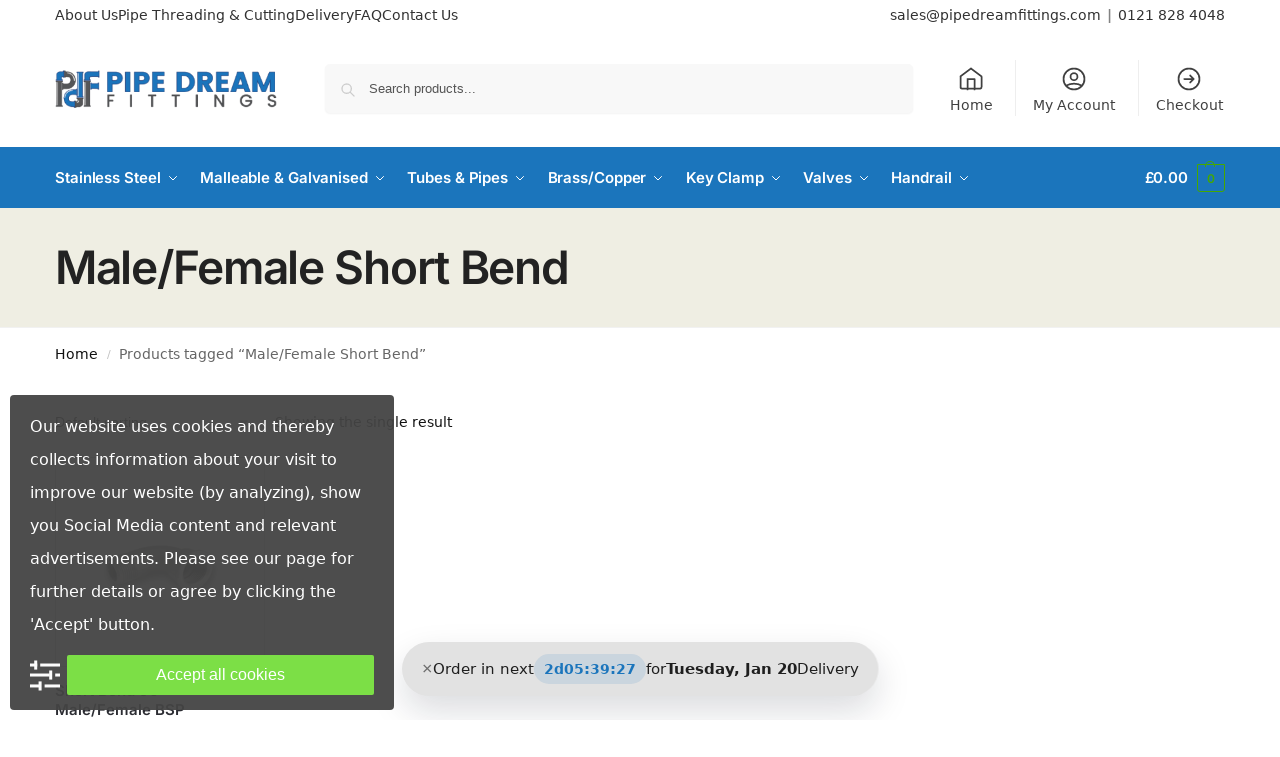

--- FILE ---
content_type: text/html; charset=UTF-8
request_url: https://pipedreamfittings.com/product-tag/male-female-short-bend/
body_size: 36677
content:
<!doctype html>
<html lang="en-GB">
<head>
<meta charset="UTF-8">
<meta name="viewport" content="height=device-height, width=device-width, initial-scale=1">
<link rel="profile" href="https://gmpg.org/xfn/11">
<link rel="pingback" href="https://pipedreamfittings.com/xmlrpc.php">

<meta name='robots' content='index, follow, max-image-preview:large, max-snippet:-1, max-video-preview:-1' />
	<style>img:is([sizes="auto" i], [sizes^="auto," i]) { contain-intrinsic-size: 3000px 1500px }</style>
	
	<!-- This site is optimized with the Yoast SEO Premium plugin v26.6 (Yoast SEO v26.6) - https://yoast.com/wordpress/plugins/seo/ -->
	<title>Male/Female Short Bend Archives - Pipe Dream Fittings</title>
	<link rel="canonical" href="https://pipedreamfittings.com/product-tag/male-female-short-bend/" />
	<meta property="og:locale" content="en_GB" />
	<meta property="og:type" content="article" />
	<meta property="og:title" content="Male/Female Short Bend Archives" />
	<meta property="og:url" content="https://pipedreamfittings.com/product-tag/male-female-short-bend/" />
	<meta property="og:site_name" content="Pipe Dream Fittings" />
	<meta name="twitter:card" content="summary_large_image" />
	<script type="application/ld+json" class="yoast-schema-graph">{"@context":"https://schema.org","@graph":[{"@type":"CollectionPage","@id":"https://pipedreamfittings.com/product-tag/male-female-short-bend/","url":"https://pipedreamfittings.com/product-tag/male-female-short-bend/","name":"Male/Female Short Bend Archives - Pipe Dream Fittings","isPartOf":{"@id":"https://pipedreamfittings.com/#website"},"primaryImageOfPage":{"@id":"https://pipedreamfittings.com/product-tag/male-female-short-bend/#primaryimage"},"image":{"@id":"https://pipedreamfittings.com/product-tag/male-female-short-bend/#primaryimage"},"thumbnailUrl":"https://pipedreamfittings.com/wp-content/uploads/2017/05/Galvanised-Malleable-Iron-Short-Bend-90-Degree-Male-Female.png","breadcrumb":{"@id":"https://pipedreamfittings.com/product-tag/male-female-short-bend/#breadcrumb"},"inLanguage":"en-GB"},{"@type":"ImageObject","inLanguage":"en-GB","@id":"https://pipedreamfittings.com/product-tag/male-female-short-bend/#primaryimage","url":"https://pipedreamfittings.com/wp-content/uploads/2017/05/Galvanised-Malleable-Iron-Short-Bend-90-Degree-Male-Female.png","contentUrl":"https://pipedreamfittings.com/wp-content/uploads/2017/05/Galvanised-Malleable-Iron-Short-Bend-90-Degree-Male-Female.png","width":942,"height":941,"caption":"Galvanised-Malleable-Iron-Short-Bend-90-Degree-Male-Female"},{"@type":"BreadcrumbList","@id":"https://pipedreamfittings.com/product-tag/male-female-short-bend/#breadcrumb","itemListElement":[{"@type":"ListItem","position":1,"name":"Home","item":"https://pipedreamfittings.com/"},{"@type":"ListItem","position":2,"name":"Male/Female Short Bend"}]},{"@type":"WebSite","@id":"https://pipedreamfittings.com/#website","url":"https://pipedreamfittings.com/","name":"Pipe Dream Fittings","description":"Stainless Steel Tube, Fittings, Pipe, Valves, Flanges","publisher":{"@id":"https://pipedreamfittings.com/#organization"},"potentialAction":[{"@type":"SearchAction","target":{"@type":"EntryPoint","urlTemplate":"https://pipedreamfittings.com/?s={search_term_string}"},"query-input":{"@type":"PropertyValueSpecification","valueRequired":true,"valueName":"search_term_string"}}],"inLanguage":"en-GB"},{"@type":["Organization","Place"],"@id":"https://pipedreamfittings.com/#organization","name":"Pipe Dream Fittings","url":"https://pipedreamfittings.com/","logo":{"@id":"https://pipedreamfittings.com/product-tag/male-female-short-bend/#local-main-organization-logo"},"image":{"@id":"https://pipedreamfittings.com/product-tag/male-female-short-bend/#local-main-organization-logo"},"hasMerchantReturnPolicy":{"@type":"MerchantReturnPolicy","merchantReturnLink":"https://pipedreamfittings.com/returns-policy/"},"telephone":[],"openingHoursSpecification":[{"@type":"OpeningHoursSpecification","dayOfWeek":["Monday","Tuesday","Wednesday","Thursday","Friday","Saturday","Sunday"],"opens":"09:00","closes":"17:00"}]},{"@type":"ImageObject","inLanguage":"en-GB","@id":"https://pipedreamfittings.com/product-tag/male-female-short-bend/#local-main-organization-logo","url":"https://pipedreamfittings.com/wp-content/uploads/2018/07/PDFittings-logo-screen-03.jpg","contentUrl":"https://pipedreamfittings.com/wp-content/uploads/2018/07/PDFittings-logo-screen-03.jpg","width":961,"height":195,"caption":"Pipe Dream Fittings"}]}</script>
	<!-- / Yoast SEO Premium plugin. -->


<link rel='dns-prefetch' href='//challenges.cloudflare.com' />
<link rel="alternate" type="application/rss+xml" title="Pipe Dream Fittings &raquo; Feed" href="https://pipedreamfittings.com/feed/" />
<link rel="alternate" type="application/rss+xml" title="Pipe Dream Fittings &raquo; Comments Feed" href="https://pipedreamfittings.com/comments/feed/" />
<link rel="alternate" type="application/rss+xml" title="Pipe Dream Fittings &raquo; Male/Female Short Bend Tag Feed" href="https://pipedreamfittings.com/product-tag/male-female-short-bend/feed/" />
<script type="text/javascript">
/* <![CDATA[ */
window._wpemojiSettings = {"baseUrl":"https:\/\/s.w.org\/images\/core\/emoji\/16.0.1\/72x72\/","ext":".png","svgUrl":"https:\/\/s.w.org\/images\/core\/emoji\/16.0.1\/svg\/","svgExt":".svg","source":{"concatemoji":"https:\/\/pipedreamfittings.com\/wp-includes\/js\/wp-emoji-release.min.js?ver=6.8.3"}};
/*! This file is auto-generated */
!function(s,n){var o,i,e;function c(e){try{var t={supportTests:e,timestamp:(new Date).valueOf()};sessionStorage.setItem(o,JSON.stringify(t))}catch(e){}}function p(e,t,n){e.clearRect(0,0,e.canvas.width,e.canvas.height),e.fillText(t,0,0);var t=new Uint32Array(e.getImageData(0,0,e.canvas.width,e.canvas.height).data),a=(e.clearRect(0,0,e.canvas.width,e.canvas.height),e.fillText(n,0,0),new Uint32Array(e.getImageData(0,0,e.canvas.width,e.canvas.height).data));return t.every(function(e,t){return e===a[t]})}function u(e,t){e.clearRect(0,0,e.canvas.width,e.canvas.height),e.fillText(t,0,0);for(var n=e.getImageData(16,16,1,1),a=0;a<n.data.length;a++)if(0!==n.data[a])return!1;return!0}function f(e,t,n,a){switch(t){case"flag":return n(e,"\ud83c\udff3\ufe0f\u200d\u26a7\ufe0f","\ud83c\udff3\ufe0f\u200b\u26a7\ufe0f")?!1:!n(e,"\ud83c\udde8\ud83c\uddf6","\ud83c\udde8\u200b\ud83c\uddf6")&&!n(e,"\ud83c\udff4\udb40\udc67\udb40\udc62\udb40\udc65\udb40\udc6e\udb40\udc67\udb40\udc7f","\ud83c\udff4\u200b\udb40\udc67\u200b\udb40\udc62\u200b\udb40\udc65\u200b\udb40\udc6e\u200b\udb40\udc67\u200b\udb40\udc7f");case"emoji":return!a(e,"\ud83e\udedf")}return!1}function g(e,t,n,a){var r="undefined"!=typeof WorkerGlobalScope&&self instanceof WorkerGlobalScope?new OffscreenCanvas(300,150):s.createElement("canvas"),o=r.getContext("2d",{willReadFrequently:!0}),i=(o.textBaseline="top",o.font="600 32px Arial",{});return e.forEach(function(e){i[e]=t(o,e,n,a)}),i}function t(e){var t=s.createElement("script");t.src=e,t.defer=!0,s.head.appendChild(t)}"undefined"!=typeof Promise&&(o="wpEmojiSettingsSupports",i=["flag","emoji"],n.supports={everything:!0,everythingExceptFlag:!0},e=new Promise(function(e){s.addEventListener("DOMContentLoaded",e,{once:!0})}),new Promise(function(t){var n=function(){try{var e=JSON.parse(sessionStorage.getItem(o));if("object"==typeof e&&"number"==typeof e.timestamp&&(new Date).valueOf()<e.timestamp+604800&&"object"==typeof e.supportTests)return e.supportTests}catch(e){}return null}();if(!n){if("undefined"!=typeof Worker&&"undefined"!=typeof OffscreenCanvas&&"undefined"!=typeof URL&&URL.createObjectURL&&"undefined"!=typeof Blob)try{var e="postMessage("+g.toString()+"("+[JSON.stringify(i),f.toString(),p.toString(),u.toString()].join(",")+"));",a=new Blob([e],{type:"text/javascript"}),r=new Worker(URL.createObjectURL(a),{name:"wpTestEmojiSupports"});return void(r.onmessage=function(e){c(n=e.data),r.terminate(),t(n)})}catch(e){}c(n=g(i,f,p,u))}t(n)}).then(function(e){for(var t in e)n.supports[t]=e[t],n.supports.everything=n.supports.everything&&n.supports[t],"flag"!==t&&(n.supports.everythingExceptFlag=n.supports.everythingExceptFlag&&n.supports[t]);n.supports.everythingExceptFlag=n.supports.everythingExceptFlag&&!n.supports.flag,n.DOMReady=!1,n.readyCallback=function(){n.DOMReady=!0}}).then(function(){return e}).then(function(){var e;n.supports.everything||(n.readyCallback(),(e=n.source||{}).concatemoji?t(e.concatemoji):e.wpemoji&&e.twemoji&&(t(e.twemoji),t(e.wpemoji)))}))}((window,document),window._wpemojiSettings);
/* ]]> */
</script>

<style id='wp-emoji-styles-inline-css' type='text/css'>

	img.wp-smiley, img.emoji {
		display: inline !important;
		border: none !important;
		box-shadow: none !important;
		height: 1em !important;
		width: 1em !important;
		margin: 0 0.07em !important;
		vertical-align: -0.1em !important;
		background: none !important;
		padding: 0 !important;
	}
</style>
<link rel='stylesheet' id='wp-block-library-css' href='https://pipedreamfittings.com/wp-includes/css/dist/block-library/style.min.css?ver=6.8.3' type='text/css' media='all' />
<style id='global-styles-inline-css' type='text/css'>
:root{--wp--preset--aspect-ratio--square: 1;--wp--preset--aspect-ratio--4-3: 4/3;--wp--preset--aspect-ratio--3-4: 3/4;--wp--preset--aspect-ratio--3-2: 3/2;--wp--preset--aspect-ratio--2-3: 2/3;--wp--preset--aspect-ratio--16-9: 16/9;--wp--preset--aspect-ratio--9-16: 9/16;--wp--preset--color--black: #000000;--wp--preset--color--cyan-bluish-gray: #abb8c3;--wp--preset--color--white: #ffffff;--wp--preset--color--pale-pink: #f78da7;--wp--preset--color--vivid-red: #cf2e2e;--wp--preset--color--luminous-vivid-orange: #ff6900;--wp--preset--color--luminous-vivid-amber: #fcb900;--wp--preset--color--light-green-cyan: #7bdcb5;--wp--preset--color--vivid-green-cyan: #00d084;--wp--preset--color--pale-cyan-blue: #8ed1fc;--wp--preset--color--vivid-cyan-blue: #0693e3;--wp--preset--color--vivid-purple: #9b51e0;--wp--preset--gradient--vivid-cyan-blue-to-vivid-purple: linear-gradient(135deg,rgba(6,147,227,1) 0%,rgb(155,81,224) 100%);--wp--preset--gradient--light-green-cyan-to-vivid-green-cyan: linear-gradient(135deg,rgb(122,220,180) 0%,rgb(0,208,130) 100%);--wp--preset--gradient--luminous-vivid-amber-to-luminous-vivid-orange: linear-gradient(135deg,rgba(252,185,0,1) 0%,rgba(255,105,0,1) 100%);--wp--preset--gradient--luminous-vivid-orange-to-vivid-red: linear-gradient(135deg,rgba(255,105,0,1) 0%,rgb(207,46,46) 100%);--wp--preset--gradient--very-light-gray-to-cyan-bluish-gray: linear-gradient(135deg,rgb(238,238,238) 0%,rgb(169,184,195) 100%);--wp--preset--gradient--cool-to-warm-spectrum: linear-gradient(135deg,rgb(74,234,220) 0%,rgb(151,120,209) 20%,rgb(207,42,186) 40%,rgb(238,44,130) 60%,rgb(251,105,98) 80%,rgb(254,248,76) 100%);--wp--preset--gradient--blush-light-purple: linear-gradient(135deg,rgb(255,206,236) 0%,rgb(152,150,240) 100%);--wp--preset--gradient--blush-bordeaux: linear-gradient(135deg,rgb(254,205,165) 0%,rgb(254,45,45) 50%,rgb(107,0,62) 100%);--wp--preset--gradient--luminous-dusk: linear-gradient(135deg,rgb(255,203,112) 0%,rgb(199,81,192) 50%,rgb(65,88,208) 100%);--wp--preset--gradient--pale-ocean: linear-gradient(135deg,rgb(255,245,203) 0%,rgb(182,227,212) 50%,rgb(51,167,181) 100%);--wp--preset--gradient--electric-grass: linear-gradient(135deg,rgb(202,248,128) 0%,rgb(113,206,126) 100%);--wp--preset--gradient--midnight: linear-gradient(135deg,rgb(2,3,129) 0%,rgb(40,116,252) 100%);--wp--preset--font-size--small: clamp(1rem, 1rem + ((1vw - 0.2rem) * 0.368), 1.2rem);--wp--preset--font-size--medium: clamp(1rem, 1rem + ((1vw - 0.2rem) * 0.92), 1.5rem);--wp--preset--font-size--large: clamp(1.5rem, 1.5rem + ((1vw - 0.2rem) * 0.92), 2rem);--wp--preset--font-size--x-large: clamp(1.5rem, 1.5rem + ((1vw - 0.2rem) * 1.379), 2.25rem);--wp--preset--font-size--x-small: 0.85rem;--wp--preset--font-size--base: clamp(1rem, 1rem + ((1vw - 0.2rem) * 0.46), 1.25rem);--wp--preset--font-size--xx-large: clamp(2rem, 2rem + ((1vw - 0.2rem) * 1.839), 3rem);--wp--preset--font-size--xxx-large: clamp(2.25rem, 2.25rem + ((1vw - 0.2rem) * 3.218), 4rem);--wp--preset--spacing--20: 0.44rem;--wp--preset--spacing--30: 0.67rem;--wp--preset--spacing--40: 1rem;--wp--preset--spacing--50: 1.5rem;--wp--preset--spacing--60: 2.25rem;--wp--preset--spacing--70: 3.38rem;--wp--preset--spacing--80: 5.06rem;--wp--preset--spacing--small: clamp(.25rem, 2.5vw, 0.75rem);--wp--preset--spacing--medium: clamp(1rem, 4vw, 2rem);--wp--preset--spacing--large: clamp(1.25rem, 6vw, 3rem);--wp--preset--spacing--x-large: clamp(3rem, 7vw, 5rem);--wp--preset--spacing--xx-large: clamp(4rem, 9vw, 7rem);--wp--preset--spacing--xxx-large: clamp(5rem, 12vw, 9rem);--wp--preset--spacing--xxxx-large: clamp(6rem, 14vw, 13rem);--wp--preset--shadow--natural: 6px 6px 9px rgba(0, 0, 0, 0.2);--wp--preset--shadow--deep: 12px 12px 50px rgba(0, 0, 0, 0.4);--wp--preset--shadow--sharp: 6px 6px 0px rgba(0, 0, 0, 0.2);--wp--preset--shadow--outlined: 6px 6px 0px -3px rgba(255, 255, 255, 1), 6px 6px rgba(0, 0, 0, 1);--wp--preset--shadow--crisp: 6px 6px 0px rgba(0, 0, 0, 1);--wp--custom--line-height--none: 1;--wp--custom--line-height--tight: 1.1;--wp--custom--line-height--snug: 1.2;--wp--custom--line-height--normal: 1.5;--wp--custom--line-height--relaxed: 1.625;--wp--custom--line-height--loose: 2;--wp--custom--line-height--body: 1.618;}:root { --wp--style--global--content-size: 900px;--wp--style--global--wide-size: 1190px; }:where(body) { margin: 0; }.wp-site-blocks { padding-top: var(--wp--style--root--padding-top); padding-bottom: var(--wp--style--root--padding-bottom); }.has-global-padding { padding-right: var(--wp--style--root--padding-right); padding-left: var(--wp--style--root--padding-left); }.has-global-padding > .alignfull { margin-right: calc(var(--wp--style--root--padding-right) * -1); margin-left: calc(var(--wp--style--root--padding-left) * -1); }.has-global-padding :where(:not(.alignfull.is-layout-flow) > .has-global-padding:not(.wp-block-block, .alignfull)) { padding-right: 0; padding-left: 0; }.has-global-padding :where(:not(.alignfull.is-layout-flow) > .has-global-padding:not(.wp-block-block, .alignfull)) > .alignfull { margin-left: 0; margin-right: 0; }.wp-site-blocks > .alignleft { float: left; margin-right: 2em; }.wp-site-blocks > .alignright { float: right; margin-left: 2em; }.wp-site-blocks > .aligncenter { justify-content: center; margin-left: auto; margin-right: auto; }:where(.wp-site-blocks) > * { margin-block-start: var(--wp--preset--spacing--medium); margin-block-end: 0; }:where(.wp-site-blocks) > :first-child { margin-block-start: 0; }:where(.wp-site-blocks) > :last-child { margin-block-end: 0; }:root { --wp--style--block-gap: var(--wp--preset--spacing--medium); }:root :where(.is-layout-flow) > :first-child{margin-block-start: 0;}:root :where(.is-layout-flow) > :last-child{margin-block-end: 0;}:root :where(.is-layout-flow) > *{margin-block-start: var(--wp--preset--spacing--medium);margin-block-end: 0;}:root :where(.is-layout-constrained) > :first-child{margin-block-start: 0;}:root :where(.is-layout-constrained) > :last-child{margin-block-end: 0;}:root :where(.is-layout-constrained) > *{margin-block-start: var(--wp--preset--spacing--medium);margin-block-end: 0;}:root :where(.is-layout-flex){gap: var(--wp--preset--spacing--medium);}:root :where(.is-layout-grid){gap: var(--wp--preset--spacing--medium);}.is-layout-flow > .alignleft{float: left;margin-inline-start: 0;margin-inline-end: 2em;}.is-layout-flow > .alignright{float: right;margin-inline-start: 2em;margin-inline-end: 0;}.is-layout-flow > .aligncenter{margin-left: auto !important;margin-right: auto !important;}.is-layout-constrained > .alignleft{float: left;margin-inline-start: 0;margin-inline-end: 2em;}.is-layout-constrained > .alignright{float: right;margin-inline-start: 2em;margin-inline-end: 0;}.is-layout-constrained > .aligncenter{margin-left: auto !important;margin-right: auto !important;}.is-layout-constrained > :where(:not(.alignleft):not(.alignright):not(.alignfull)){max-width: var(--wp--style--global--content-size);margin-left: auto !important;margin-right: auto !important;}.is-layout-constrained > .alignwide{max-width: var(--wp--style--global--wide-size);}body .is-layout-flex{display: flex;}.is-layout-flex{flex-wrap: wrap;align-items: center;}.is-layout-flex > :is(*, div){margin: 0;}body .is-layout-grid{display: grid;}.is-layout-grid > :is(*, div){margin: 0;}body{font-family: var(--wp--preset--font-family--primary);--wp--style--root--padding-top: 0;--wp--style--root--padding-right: var(--wp--preset--spacing--medium);--wp--style--root--padding-bottom: 0;--wp--style--root--padding-left: var(--wp--preset--spacing--medium);}a:where(:not(.wp-element-button)){text-decoration: false;}:root :where(.wp-element-button, .wp-block-button__link){background-color: #32373c;border-width: 0;color: #fff;font-family: inherit;font-size: inherit;line-height: inherit;padding: calc(0.667em + 2px) calc(1.333em + 2px);text-decoration: none;}.has-black-color{color: var(--wp--preset--color--black) !important;}.has-cyan-bluish-gray-color{color: var(--wp--preset--color--cyan-bluish-gray) !important;}.has-white-color{color: var(--wp--preset--color--white) !important;}.has-pale-pink-color{color: var(--wp--preset--color--pale-pink) !important;}.has-vivid-red-color{color: var(--wp--preset--color--vivid-red) !important;}.has-luminous-vivid-orange-color{color: var(--wp--preset--color--luminous-vivid-orange) !important;}.has-luminous-vivid-amber-color{color: var(--wp--preset--color--luminous-vivid-amber) !important;}.has-light-green-cyan-color{color: var(--wp--preset--color--light-green-cyan) !important;}.has-vivid-green-cyan-color{color: var(--wp--preset--color--vivid-green-cyan) !important;}.has-pale-cyan-blue-color{color: var(--wp--preset--color--pale-cyan-blue) !important;}.has-vivid-cyan-blue-color{color: var(--wp--preset--color--vivid-cyan-blue) !important;}.has-vivid-purple-color{color: var(--wp--preset--color--vivid-purple) !important;}.has-black-background-color{background-color: var(--wp--preset--color--black) !important;}.has-cyan-bluish-gray-background-color{background-color: var(--wp--preset--color--cyan-bluish-gray) !important;}.has-white-background-color{background-color: var(--wp--preset--color--white) !important;}.has-pale-pink-background-color{background-color: var(--wp--preset--color--pale-pink) !important;}.has-vivid-red-background-color{background-color: var(--wp--preset--color--vivid-red) !important;}.has-luminous-vivid-orange-background-color{background-color: var(--wp--preset--color--luminous-vivid-orange) !important;}.has-luminous-vivid-amber-background-color{background-color: var(--wp--preset--color--luminous-vivid-amber) !important;}.has-light-green-cyan-background-color{background-color: var(--wp--preset--color--light-green-cyan) !important;}.has-vivid-green-cyan-background-color{background-color: var(--wp--preset--color--vivid-green-cyan) !important;}.has-pale-cyan-blue-background-color{background-color: var(--wp--preset--color--pale-cyan-blue) !important;}.has-vivid-cyan-blue-background-color{background-color: var(--wp--preset--color--vivid-cyan-blue) !important;}.has-vivid-purple-background-color{background-color: var(--wp--preset--color--vivid-purple) !important;}.has-black-border-color{border-color: var(--wp--preset--color--black) !important;}.has-cyan-bluish-gray-border-color{border-color: var(--wp--preset--color--cyan-bluish-gray) !important;}.has-white-border-color{border-color: var(--wp--preset--color--white) !important;}.has-pale-pink-border-color{border-color: var(--wp--preset--color--pale-pink) !important;}.has-vivid-red-border-color{border-color: var(--wp--preset--color--vivid-red) !important;}.has-luminous-vivid-orange-border-color{border-color: var(--wp--preset--color--luminous-vivid-orange) !important;}.has-luminous-vivid-amber-border-color{border-color: var(--wp--preset--color--luminous-vivid-amber) !important;}.has-light-green-cyan-border-color{border-color: var(--wp--preset--color--light-green-cyan) !important;}.has-vivid-green-cyan-border-color{border-color: var(--wp--preset--color--vivid-green-cyan) !important;}.has-pale-cyan-blue-border-color{border-color: var(--wp--preset--color--pale-cyan-blue) !important;}.has-vivid-cyan-blue-border-color{border-color: var(--wp--preset--color--vivid-cyan-blue) !important;}.has-vivid-purple-border-color{border-color: var(--wp--preset--color--vivid-purple) !important;}.has-vivid-cyan-blue-to-vivid-purple-gradient-background{background: var(--wp--preset--gradient--vivid-cyan-blue-to-vivid-purple) !important;}.has-light-green-cyan-to-vivid-green-cyan-gradient-background{background: var(--wp--preset--gradient--light-green-cyan-to-vivid-green-cyan) !important;}.has-luminous-vivid-amber-to-luminous-vivid-orange-gradient-background{background: var(--wp--preset--gradient--luminous-vivid-amber-to-luminous-vivid-orange) !important;}.has-luminous-vivid-orange-to-vivid-red-gradient-background{background: var(--wp--preset--gradient--luminous-vivid-orange-to-vivid-red) !important;}.has-very-light-gray-to-cyan-bluish-gray-gradient-background{background: var(--wp--preset--gradient--very-light-gray-to-cyan-bluish-gray) !important;}.has-cool-to-warm-spectrum-gradient-background{background: var(--wp--preset--gradient--cool-to-warm-spectrum) !important;}.has-blush-light-purple-gradient-background{background: var(--wp--preset--gradient--blush-light-purple) !important;}.has-blush-bordeaux-gradient-background{background: var(--wp--preset--gradient--blush-bordeaux) !important;}.has-luminous-dusk-gradient-background{background: var(--wp--preset--gradient--luminous-dusk) !important;}.has-pale-ocean-gradient-background{background: var(--wp--preset--gradient--pale-ocean) !important;}.has-electric-grass-gradient-background{background: var(--wp--preset--gradient--electric-grass) !important;}.has-midnight-gradient-background{background: var(--wp--preset--gradient--midnight) !important;}.has-small-font-size{font-size: var(--wp--preset--font-size--small) !important;}.has-medium-font-size{font-size: var(--wp--preset--font-size--medium) !important;}.has-large-font-size{font-size: var(--wp--preset--font-size--large) !important;}.has-x-large-font-size{font-size: var(--wp--preset--font-size--x-large) !important;}.has-x-small-font-size{font-size: var(--wp--preset--font-size--x-small) !important;}.has-base-font-size{font-size: var(--wp--preset--font-size--base) !important;}.has-xx-large-font-size{font-size: var(--wp--preset--font-size--xx-large) !important;}.has-xxx-large-font-size{font-size: var(--wp--preset--font-size--xxx-large) !important;}
:root :where(.wp-block-columns){margin-bottom: 0px;}
:root :where(.wp-block-pullquote){font-size: clamp(0.984em, 0.984rem + ((1vw - 0.2em) * 0.949), 1.5em);line-height: 1.6;}
:root :where(.wp-block-spacer){margin-top: 0 !important;}
</style>
<link rel='stylesheet' id='commercekit-ajax-search-css-css' href='https://pipedreamfittings.com/wp-content/plugins/commercegurus-commercekit/assets/css/ajax-search.css?ver=2.4.2' type='text/css' media='all' />
<link rel='stylesheet' id='contact-form-7-css' href='https://pipedreamfittings.com/wp-content/plugins/contact-form-7/includes/css/styles.css?ver=6.1.4' type='text/css' media='all' />
<link rel='stylesheet' id='tiered-pricing-table-front-css-css' href='https://pipedreamfittings.com/wp-content/plugins/tier-pricing-table/assets/frontend/main.css?ver=5.5.1' type='text/css' media='all' />
<style id='woocommerce-inline-inline-css' type='text/css'>
.woocommerce form .form-row .required { visibility: visible; }
</style>
<link rel='stylesheet' id='shoptimizer-main-min-css' href='https://pipedreamfittings.com/wp-content/themes/shoptimizer/assets/css/main/main.min.css?ver=2.8.13' type='text/css' media='all' />
<link rel='stylesheet' id='shoptimizer-blog-min-css' href='https://pipedreamfittings.com/wp-content/themes/shoptimizer/assets/css/main/blog.min.css?ver=2.8.13' type='text/css' media='all' />
<link rel='stylesheet' id='shoptimizer-dynamic-style-css' href='https://pipedreamfittings.com/wp-content/themes/shoptimizer/assets/css/main/dynamic.css?ver=2.8.13' type='text/css' media='all' />
<style id='shoptimizer-dynamic-style-inline-css' type='text/css'>
/* cyrillic-ext */
@font-face {
  font-family: 'Inter';
  font-style: normal;
  font-weight: 400;
  font-display: swap;
  src: url(https://pipedreamfittings.com/wp-content/fonts/inter/UcC73FwrK3iLTeHuS_nVMrMxCp50SjIa2JL7SUc.woff2) format('woff2');
  unicode-range: U+0460-052F, U+1C80-1C8A, U+20B4, U+2DE0-2DFF, U+A640-A69F, U+FE2E-FE2F;
}
/* cyrillic */
@font-face {
  font-family: 'Inter';
  font-style: normal;
  font-weight: 400;
  font-display: swap;
  src: url(https://pipedreamfittings.com/wp-content/fonts/inter/UcC73FwrK3iLTeHuS_nVMrMxCp50SjIa0ZL7SUc.woff2) format('woff2');
  unicode-range: U+0301, U+0400-045F, U+0490-0491, U+04B0-04B1, U+2116;
}
/* greek-ext */
@font-face {
  font-family: 'Inter';
  font-style: normal;
  font-weight: 400;
  font-display: swap;
  src: url(https://pipedreamfittings.com/wp-content/fonts/inter/UcC73FwrK3iLTeHuS_nVMrMxCp50SjIa2ZL7SUc.woff2) format('woff2');
  unicode-range: U+1F00-1FFF;
}
/* greek */
@font-face {
  font-family: 'Inter';
  font-style: normal;
  font-weight: 400;
  font-display: swap;
  src: url(https://pipedreamfittings.com/wp-content/fonts/inter/UcC73FwrK3iLTeHuS_nVMrMxCp50SjIa1pL7SUc.woff2) format('woff2');
  unicode-range: U+0370-0377, U+037A-037F, U+0384-038A, U+038C, U+038E-03A1, U+03A3-03FF;
}
/* vietnamese */
@font-face {
  font-family: 'Inter';
  font-style: normal;
  font-weight: 400;
  font-display: swap;
  src: url(https://pipedreamfittings.com/wp-content/fonts/inter/UcC73FwrK3iLTeHuS_nVMrMxCp50SjIa2pL7SUc.woff2) format('woff2');
  unicode-range: U+0102-0103, U+0110-0111, U+0128-0129, U+0168-0169, U+01A0-01A1, U+01AF-01B0, U+0300-0301, U+0303-0304, U+0308-0309, U+0323, U+0329, U+1EA0-1EF9, U+20AB;
}
/* latin-ext */
@font-face {
  font-family: 'Inter';
  font-style: normal;
  font-weight: 400;
  font-display: swap;
  src: url(https://pipedreamfittings.com/wp-content/fonts/inter/UcC73FwrK3iLTeHuS_nVMrMxCp50SjIa25L7SUc.woff2) format('woff2');
  unicode-range: U+0100-02BA, U+02BD-02C5, U+02C7-02CC, U+02CE-02D7, U+02DD-02FF, U+0304, U+0308, U+0329, U+1D00-1DBF, U+1E00-1E9F, U+1EF2-1EFF, U+2020, U+20A0-20AB, U+20AD-20C0, U+2113, U+2C60-2C7F, U+A720-A7FF;
}
/* latin */
@font-face {
  font-family: 'Inter';
  font-style: normal;
  font-weight: 400;
  font-display: swap;
  src: url(https://pipedreamfittings.com/wp-content/fonts/inter/UcC73FwrK3iLTeHuS_nVMrMxCp50SjIa1ZL7.woff2) format('woff2');
  unicode-range: U+0000-00FF, U+0131, U+0152-0153, U+02BB-02BC, U+02C6, U+02DA, U+02DC, U+0304, U+0308, U+0329, U+2000-206F, U+20AC, U+2122, U+2191, U+2193, U+2212, U+2215, U+FEFF, U+FFFD;
}
/* cyrillic-ext */
@font-face {
  font-family: 'Inter';
  font-style: normal;
  font-weight: 600;
  font-display: swap;
  src: url(https://pipedreamfittings.com/wp-content/fonts/inter/UcC73FwrK3iLTeHuS_nVMrMxCp50SjIa2JL7SUc.woff2) format('woff2');
  unicode-range: U+0460-052F, U+1C80-1C8A, U+20B4, U+2DE0-2DFF, U+A640-A69F, U+FE2E-FE2F;
}
/* cyrillic */
@font-face {
  font-family: 'Inter';
  font-style: normal;
  font-weight: 600;
  font-display: swap;
  src: url(https://pipedreamfittings.com/wp-content/fonts/inter/UcC73FwrK3iLTeHuS_nVMrMxCp50SjIa0ZL7SUc.woff2) format('woff2');
  unicode-range: U+0301, U+0400-045F, U+0490-0491, U+04B0-04B1, U+2116;
}
/* greek-ext */
@font-face {
  font-family: 'Inter';
  font-style: normal;
  font-weight: 600;
  font-display: swap;
  src: url(https://pipedreamfittings.com/wp-content/fonts/inter/UcC73FwrK3iLTeHuS_nVMrMxCp50SjIa2ZL7SUc.woff2) format('woff2');
  unicode-range: U+1F00-1FFF;
}
/* greek */
@font-face {
  font-family: 'Inter';
  font-style: normal;
  font-weight: 600;
  font-display: swap;
  src: url(https://pipedreamfittings.com/wp-content/fonts/inter/UcC73FwrK3iLTeHuS_nVMrMxCp50SjIa1pL7SUc.woff2) format('woff2');
  unicode-range: U+0370-0377, U+037A-037F, U+0384-038A, U+038C, U+038E-03A1, U+03A3-03FF;
}
/* vietnamese */
@font-face {
  font-family: 'Inter';
  font-style: normal;
  font-weight: 600;
  font-display: swap;
  src: url(https://pipedreamfittings.com/wp-content/fonts/inter/UcC73FwrK3iLTeHuS_nVMrMxCp50SjIa2pL7SUc.woff2) format('woff2');
  unicode-range: U+0102-0103, U+0110-0111, U+0128-0129, U+0168-0169, U+01A0-01A1, U+01AF-01B0, U+0300-0301, U+0303-0304, U+0308-0309, U+0323, U+0329, U+1EA0-1EF9, U+20AB;
}
/* latin-ext */
@font-face {
  font-family: 'Inter';
  font-style: normal;
  font-weight: 600;
  font-display: swap;
  src: url(https://pipedreamfittings.com/wp-content/fonts/inter/UcC73FwrK3iLTeHuS_nVMrMxCp50SjIa25L7SUc.woff2) format('woff2');
  unicode-range: U+0100-02BA, U+02BD-02C5, U+02C7-02CC, U+02CE-02D7, U+02DD-02FF, U+0304, U+0308, U+0329, U+1D00-1DBF, U+1E00-1E9F, U+1EF2-1EFF, U+2020, U+20A0-20AB, U+20AD-20C0, U+2113, U+2C60-2C7F, U+A720-A7FF;
}
/* latin */
@font-face {
  font-family: 'Inter';
  font-style: normal;
  font-weight: 600;
  font-display: swap;
  src: url(https://pipedreamfittings.com/wp-content/fonts/inter/UcC73FwrK3iLTeHuS_nVMrMxCp50SjIa1ZL7.woff2) format('woff2');
  unicode-range: U+0000-00FF, U+0131, U+0152-0153, U+02BB-02BC, U+02C6, U+02DA, U+02DC, U+0304, U+0308, U+0329, U+2000-206F, U+20AC, U+2122, U+2191, U+2193, U+2212, U+2215, U+FEFF, U+FFFD;
}

:root :where(body), body, button, input, select, textarea{font-family:"Inter", sans-serif;font-size:16px;font-weight:400;color:#444;letter-spacing:0px;}.wp-block-button__link, figcaption, .wp-block-table, .wp-block-pullquote__citation{font-size:16px;}.site .menu-primary-menu-container > ul > li > a, .site .site-header-cart .cart-contents{font-family:"Inter", sans-serif;font-size:15px;font-weight:600;letter-spacing:-0.1px;text-transform:none;}.main-navigation ul.menu ul li > a, .main-navigation ul.nav-menu ul li > a{font-family:"Inter", sans-serif;font-size:14px;font-weight:400;text-transform:none;}.main-navigation ul.menu li.menu-item-has-children.full-width > .sub-menu-wrapper li.menu-item-has-children > a, .main-navigation ul.menu li.menu-item-has-children.full-width > .sub-menu-wrapper li.heading > a{font-family:"Inter", sans-serif;font-size:12px;letter-spacing:0.5px;font-weight:600;text-transform:uppercase;color:#111;}.entry-content{font-family:"Inter", sans-serif;font-weight:400;font-size:16px;letter-spacing:0px;text-transform:none;color:#444;}h1{font-family:"Inter", sans-serif;font-weight:600;font-size:46px;letter-spacing:-1.3px;text-transform:none;line-height:1.2;color:#222;}h2, .wp-block-heading h2{font-family:"Inter", sans-serif;font-weight:600;font-size:30px;letter-spacing:-0.5px;text-transform:none;line-height:1.25;color:#222;}h3, .wp-block-heading h3{font-family:"Inter", sans-serif;font-weight:600;font-size:24px;letter-spacing:0px;text-transform:none;line-height:1.45;color:#222;}h4, .wp-block-heading h4{font-family:"Inter", sans-serif;font-weight:600;font-size:18px;letter-spacing:0px;text-transform:none;line-height:1.4;color:#222;}h5, .wp-block-heading h5{font-family:"Inter", sans-serif;font-weight:600;font-size:18px;letter-spacing:0px;text-transform:none;line-height:1.4;color:#222;}blockquote p, .edit-post-visual-editor.editor-styles-wrapper .wp-block-quote p, .edit-post-visual-editor.editor-styles-wrapper .wp-block-quote{font-family:"Inter", sans-serif;font-weight:600;font-size:20px;letter-spacing:0px;text-transform:none;line-height:1.45;color:#222;}.widget .widget-title, .widget .widgettitle{font-family:"Inter", sans-serif;font-weight:600;font-size:13px;letter-spacing:0.3px;text-transform:uppercase;line-height:1.5;color:#222;}body.single-post h1{font-family:"Inter", sans-serif;font-weight:600;font-size:40px;letter-spacing:-0.6px;text-transform:none;line-height:1.24;color:#222;}.term-description, .shoptimizer-category-banner .taxonomy-description{font-family:"Inter", sans-serif;font-weight:400;font-size:17px;letter-spacing:-0.1px;text-transform:none;line-height:1.5;color:#222;}ul.products li.product .woocommerce-loop-product__title, ul.products li.product:not(.product-category) h2,
			ul.products li.product .woocommerce-loop-product__title, ul.products li.product .woocommerce-loop-product__title,
			.main-navigation ul.menu ul li.product .woocommerce-loop-product__title a{font-family:"Inter", sans-serif;font-weight:600;font-size:15px;letter-spacing:0px;text-transform:none;line-height:1.3;color:#222;}@media (min-width:770px){.single-product h1{font-family:"Inter", sans-serif;font-weight:600;font-size:36px;letter-spacing:-0.5px;text-transform:none;line-height:1.2;color:#222;}}body .woocommerce #respond input#submit.alt, 
			body .woocommerce a.button.alt, 
			body .woocommerce button.button.alt, 
			body .woocommerce input.button.alt,
			.product .cart .single_add_to_cart_button,
			.shoptimizer-sticky-add-to-cart__content-button a.button,
			.widget_shopping_cart a.button.checkout{font-family:"Inter", sans-serif;font-weight:600;font-size:18px;letter-spacing:0px;text-transform:none;}
</style>
<link rel='stylesheet' id='shoptimizer-blocks-min-css' href='https://pipedreamfittings.com/wp-content/themes/shoptimizer/assets/css/main/blocks.min.css?ver=2.8.13' type='text/css' media='all' />
<link rel='stylesheet' id='shoptimizer-reduced-motion-css' href='https://pipedreamfittings.com/wp-content/themes/shoptimizer/assets/css/components/accessibility/reduced-motion.css?ver=2.8.13' type='text/css' media='all' />
<link rel='stylesheet' id='elementor-frontend-css' href='https://pipedreamfittings.com/wp-content/plugins/elementor/assets/css/frontend.min.css?ver=3.34.0' type='text/css' media='all' />
<link rel='stylesheet' id='widget-image-css' href='https://pipedreamfittings.com/wp-content/plugins/elementor/assets/css/widget-image.min.css?ver=3.34.0' type='text/css' media='all' />
<link rel='stylesheet' id='widget-nav-menu-css' href='https://pipedreamfittings.com/wp-content/plugins/elementor-pro/assets/css/widget-nav-menu.min.css?ver=3.34.0' type='text/css' media='all' />
<link rel='stylesheet' id='elementor-post-168569-css' href='https://pipedreamfittings.com/wp-content/uploads/elementor/css/post-168569.css?ver=1768501246' type='text/css' media='all' />
<link rel='stylesheet' id='elementor-post-168821-css' href='https://pipedreamfittings.com/wp-content/uploads/elementor/css/post-168821.css?ver=1768501246' type='text/css' media='all' />
<link rel='stylesheet' id='pmw-public-elementor-fix-css' href='https://pipedreamfittings.com/wp-content/plugins/woocommerce-google-adwords-conversion-tracking-tag/css/public/elementor-fix.css?ver=1.54.1' type='text/css' media='all' />
<link rel='stylesheet' id='wpca-frontend-0-css' href='https://pipedreamfittings.com/wp-content/plugins/wp-cookie-allow/modules/core/css/wpca-core.min.css?ver=3.4.7' type='text/css' media='all' />
<link rel='stylesheet' id='wpca-frontend-1-css' href='https://pipedreamfittings.com/wp-content/plugins/wp-cookie-allow/modules/automate-replace/css/wpca-automate-replace.min.css?ver=3.4.7' type='text/css' media='all' />
<link rel='stylesheet' id='wpca-frontend-css' href='https://pipedreamfittings.com/wp-content/plugins/wp-cookie-allow/modules/frontend/css/wpca-frontend.min.css?ver=3.4.7' type='text/css' media='all' />
<style id='wpca-frontend-inline-css' type='text/css'>
/* WeePie Cookie Allow Plugin - V3.4.7 */
button.wpca-btn-accept{background:rgba(124,223,70,1);color:#FFFFFF}
button.wpca-btn-accept:hover,button.wpca-btn-accept:focus,button.wpca-btn-accept:active{background:rgba(116,216,58,1);color:#FFFFFF}
button.wpca-btn-decline{background:rgba(208,76,32, 1); color:#FFFFFF}
button.wpca-btn-decline:hover,button.wpca-btn-decline:focus,button.wpca-btn-decline:active{background:rgba(209,58,8,1);color:#FFFFFF}
button.wpca-btn-reset-consent{background:rgba(208,76,32,1);color:#FFFFFF}
button.wpca-btn-reset-consent:hover,button.wpca-btn-reset-consent:focus,button.wpca-btn-reset-consent:active{background:rgba(209,58,8,1);color:#FFFFFF}
button.wpca-btn-delete-consent{background:rgba(255,165,0,1);color:#FFFFFF}
button.wpca-btn-delete-consent:hover,button.wpca-btn-delete-consent:focus,button.wpca-btn-delete-consent:active{background:rgba(247,136,0,1);color:#FFFFFF}
button.wpca-btn-cc-settings{background:rgba(204,204,204,1);color:#FFFFFF}
button.wpca-btn-cc-settings:hover,button.wpca-btn-cc-settings:focus,button.wpca-btn-cc-settings:active{background:rgba(185,184,184,1);color:#FFFFFF}
#wpca-popup-modal{max-width:calc(100% - 50px);max-height:calc(100% - 50px)}
.wpca-cc-sett-box{background-color:#ECECEC;border-radius:4px;padding:17px;color:#444444}
.wpca-cc-sett-box *{color:#444444}
.wpca-cc-sett-box a{color:#7DE047}
.wpca-cc-sett-box a{color:#54CB2E}
.wpca-cc-sett-box .wpca-btn-accept{background:rgba(61,159,196,1);color:#FFFFFF}
.wpca-cc-sett-box .wpca-btn-accept:hover,.wpca-cc-sett-box .wpca-btn-accept:focus,.wpca-cc-sett-box .wpca-btn-accept:active {background:rgba(33,152,196,1);color:#FFFFFF}
.wpca-cc-sett-box .wpca-btn-cc-save-sett{background:rgba(124,223,70,1);color:#FFFFFF}
.wpca-cc-sett-box .wpca-btn-cc-save-sett:hover,.wpca-cc-sett-box .wpca-btn-cc-save-sett:focus,.wpca-cc-sett-box .wpca-btn-cc-save-sett:active{background:rgba(116,216,58,1);color:#FFFFFF}
.wpie-switch label{width:40px;height:23px;top:0px}
.wpie-switch-slider{border-radius:23px;background-color:#CCCCCC}
.wpie-switch-slider:before{height:17px;width:17px;background-color:#FFFFFF}
input:checked+.wpie-switch-slider{background-color:#7CDF46}
input:checked+.wpie-switch-slider:before{background-color:#FFFFFF;-webkit-transform: translateX(17px);-ms-transform: translateX(17px);transform: translateX(17px)}
input:disabled:checked+.wpie-switch-slider{background-color:#CCCCCC}
input:disabled:checked+.wpie-switch-slider:before{background-color:#a7a3a3}
#wpca-box{width:30%;min-height:10%;border-radius:4px;margin:10px;}
#wpca-box{background:rgba(68,68,68,0.95);filter: alpha(opacity=95);}
#wpca-box-content, #wpca-box-content > p{color:#FFFFFF}
#wpca-box a{color:#7DE047}
#wpca-box a:hover{color:#54CB2E}
#wpca-trans-layer{background:#000000;opacity:0.75;filter:alpha(opacity=75);}
.wpca-replacement-elem{min-width:75px;min-height:75px}
#wpca-reconsider-icon{bottom:17px}
#wpca-reconsider-icon svg{width:35px;height:35px}
#wpca-reconsider-icon.wpca-rci-bl{left:17px}
#wpca-reconsider-icon.wpca-rci-br{right:17px}
@media screen and (max-width: 640px) {
#wpca-reconsider-icon{bottom:calc(0.5 * 17px)}
#wpca-reconsider-icon svg{width:max(10px, calc(0.8 * 35px));height:max(10px, calc(0.8 * 35px))}
#wpca-reconsider-icon.wpca-rci-bl{left:calc(0.5 * 17px)}
#wpca-reconsider-icon.wpca-rci-br{right:calc(0.5 * 17px)}
}
</style>
<link rel='stylesheet' id='firebox-animations-css' href='https://pipedreamfittings.com/wp-content/plugins/firebox/media/public/css/vendor/animate.min.css?ver=3.1.4' type='text/css' media='all' />
<link rel='stylesheet' id='firebox-css' href='https://pipedreamfittings.com/wp-content/plugins/firebox/media/public/css/firebox.css?ver=3.1.4' type='text/css' media='all' />
<style id='firebox-inline-css' type='text/css'>
.fboxHereToHelp p {
	margin-top: 0;
}
.fboxHereToHelp .fb-content {
	font-size: 14px;
	line-height: 1.5;
}
.fboxHereToHelp .fb-h3 {
	margin-bottom: 8px;
}
.fboxHereToHelp .socials {
	display: flex;
	list-style-type: none;
	flex-wrap: wrap;
	padding:0;
	margin: 10px 0 0 0;
}
.fboxHereToHelp .socials i {
	min-width: 22px;
}
.fboxHereToHelp .socials li {
	width: 50%;
	margin-bottom: 7px;
}
.fboxHereToHelp .phones_list span {
	min-width: 82px;
	display: inline-block;
}
.fboxHereToHelp hr {
	margin: 18px 0;
	border: 0;
        height: 1px;
}.fb-117678 .fb-dialog { color:#737373;animation-duration:0.2s;background:rgba(255, 255, 255, 1); width:350px; height:100%; padding:25px 35px; border-radius:0; font-size:16px; }.fb-117678 .fb-close { color:rgba(174, 174, 174, 1); }.fb-117678 .fb-close:hover { color:rgba(128, 128, 128, 1) !important; }@media only screen and (max-width: 991px) { .fb-117678 .fb-dialog { width:350px; height:100%; border-radius:0; } }@media only screen and (max-width: 575px) { .fb-117678 .fb-dialog { width:350px; height:100%; border-radius:0; } }
</style>
<link rel='stylesheet' id='shoptimizer-child-style-css' href='https://pipedreamfittings.com/wp-content/themes/shoptimizer-child-theme/style.css?ver=1.2.2' type='text/css' media='all' />
<link rel='stylesheet' id='shoptimizer-elementor-pro-css' href='https://pipedreamfittings.com/wp-content/themes/shoptimizer/inc/compatibility/elementor-pro/elementor-pro.css?ver=6.8.3' type='text/css' media='all' />
<link rel='stylesheet' id='shoptimizer-style-css' href='https://pipedreamfittings.com/wp-content/themes/shoptimizer/style.css?ver=2.8.13' type='text/css' media='all' />
<link rel='stylesheet' id='pdf-child-style-css' href='https://pipedreamfittings.com/wp-content/themes/shoptimizer-child-theme/style.css?ver=1753933367' type='text/css' media='all' />
<link rel='stylesheet' id='elementor-gf-local-roboto-css' href='https://pipedreamfittings.com/wp-content/uploads/elementor/google-fonts/css/roboto.css?ver=1753825663' type='text/css' media='all' />
<link rel='stylesheet' id='elementor-gf-local-robotoslab-css' href='https://pipedreamfittings.com/wp-content/uploads/elementor/google-fonts/css/robotoslab.css?ver=1753825666' type='text/css' media='all' />
<link rel='stylesheet' id='elementor-gf-local-poppins-css' href='https://pipedreamfittings.com/wp-content/uploads/elementor/google-fonts/css/poppins.css?ver=1753835355' type='text/css' media='all' />
<script type="text/javascript" src="https://challenges.cloudflare.com/turnstile/v0/api.js?render=auto" id="cfturnstile-js" data-wp-strategy="defer"></script>
<script type="text/javascript" src="https://pipedreamfittings.com/wp-includes/js/jquery/jquery.min.js?ver=3.7.1" id="jquery-core-js"></script>
<script type="text/javascript" src="https://pipedreamfittings.com/wp-includes/js/jquery/jquery-migrate.min.js?ver=3.4.1" id="jquery-migrate-js"></script>
<script type="text/javascript" src="https://pipedreamfittings.com/wp-includes/js/dist/vendor/react.min.js?ver=18.3.1.1" id="react-js"></script>
<script type="text/javascript" src="https://pipedreamfittings.com/wp-includes/js/dist/vendor/react-jsx-runtime.min.js?ver=18.3.1" id="react-jsx-runtime-js"></script>
<script type="text/javascript" src="https://pipedreamfittings.com/wp-includes/js/dist/hooks.min.js?ver=4d63a3d491d11ffd8ac6" id="wp-hooks-js"></script>
<script type="text/javascript" src="https://pipedreamfittings.com/wp-includes/js/dist/deprecated.min.js?ver=e1f84915c5e8ae38964c" id="wp-deprecated-js"></script>
<script type="text/javascript" src="https://pipedreamfittings.com/wp-includes/js/dist/dom.min.js?ver=80bd57c84b45cf04f4ce" id="wp-dom-js"></script>
<script type="text/javascript" src="https://pipedreamfittings.com/wp-includes/js/dist/vendor/react-dom.min.js?ver=18.3.1.1" id="react-dom-js"></script>
<script type="text/javascript" src="https://pipedreamfittings.com/wp-includes/js/dist/escape-html.min.js?ver=6561a406d2d232a6fbd2" id="wp-escape-html-js"></script>
<script type="text/javascript" src="https://pipedreamfittings.com/wp-includes/js/dist/element.min.js?ver=a4eeeadd23c0d7ab1d2d" id="wp-element-js"></script>
<script type="text/javascript" src="https://pipedreamfittings.com/wp-includes/js/dist/is-shallow-equal.min.js?ver=e0f9f1d78d83f5196979" id="wp-is-shallow-equal-js"></script>
<script type="text/javascript" src="https://pipedreamfittings.com/wp-includes/js/dist/i18n.min.js?ver=5e580eb46a90c2b997e6" id="wp-i18n-js"></script>
<script type="text/javascript" id="wp-i18n-js-after">
/* <![CDATA[ */
wp.i18n.setLocaleData( { 'text direction\u0004ltr': [ 'ltr' ] } );
/* ]]> */
</script>
<script type="text/javascript" id="wp-keycodes-js-translations">
/* <![CDATA[ */
( function( domain, translations ) {
	var localeData = translations.locale_data[ domain ] || translations.locale_data.messages;
	localeData[""].domain = domain;
	wp.i18n.setLocaleData( localeData, domain );
} )( "default", {"translation-revision-date":"2025-11-13 00:57:08+0000","generator":"GlotPress\/4.0.3","domain":"messages","locale_data":{"messages":{"":{"domain":"messages","plural-forms":"nplurals=2; plural=n != 1;","lang":"en_GB"},"Tilde":["Tilde"],"Backtick":["Backtick"],"Period":["Period"],"Comma":["Comma"]}},"comment":{"reference":"wp-includes\/js\/dist\/keycodes.js"}} );
/* ]]> */
</script>
<script type="text/javascript" src="https://pipedreamfittings.com/wp-includes/js/dist/keycodes.min.js?ver=034ff647a54b018581d3" id="wp-keycodes-js"></script>
<script type="text/javascript" src="https://pipedreamfittings.com/wp-includes/js/dist/priority-queue.min.js?ver=9c21c957c7e50ffdbf48" id="wp-priority-queue-js"></script>
<script type="text/javascript" src="https://pipedreamfittings.com/wp-includes/js/dist/compose.min.js?ver=84bcf832a5c99203f3db" id="wp-compose-js"></script>
<script type="text/javascript" src="https://pipedreamfittings.com/wp-includes/js/dist/private-apis.min.js?ver=0f8478f1ba7e0eea562b" id="wp-private-apis-js"></script>
<script type="text/javascript" src="https://pipedreamfittings.com/wp-includes/js/dist/redux-routine.min.js?ver=8bb92d45458b29590f53" id="wp-redux-routine-js"></script>
<script type="text/javascript" src="https://pipedreamfittings.com/wp-includes/js/dist/data.min.js?ver=fe6c4835cd00e12493c3" id="wp-data-js"></script>
<script type="text/javascript" id="wp-data-js-after">
/* <![CDATA[ */
( function() {
	var userId = 0;
	var storageKey = "WP_DATA_USER_" + userId;
	wp.data
		.use( wp.data.plugins.persistence, { storageKey: storageKey } );
} )();
/* ]]> */
</script>
<script type="text/javascript" src="https://pipedreamfittings.com/wp-content/plugins/simple-cloudflare-turnstile/js/integrations/woocommerce.js?ver=1.2" id="cfturnstile-woo-js-js"></script>
<script type="text/javascript" id="tiered-pricing-table-front-js-js-extra">
/* <![CDATA[ */
var tieredPricingGlobalData = {"loadVariationTieredPricingNonce":"e04cb3ef47","isPremium":"no","currencyOptions":{"currency_symbol":"&pound;","decimal_separator":".","thousand_separator":",","decimals":2,"price_format":"%1$s%2$s","trim_zeros":false},"supportedVariableProductTypes":["variable","variable-subscription"],"supportedSimpleProductTypes":["simple","variation","subscription","subscription-variation"]};
/* ]]> */
</script>
<script type="text/javascript" src="https://pipedreamfittings.com/wp-content/plugins/tier-pricing-table/assets/frontend/product-tiered-pricing-table.min.js?ver=5.5.1" id="tiered-pricing-table-front-js-js"></script>
<script type="text/javascript" src="https://pipedreamfittings.com/wp-content/plugins/woocommerce/assets/js/jquery-blockui/jquery.blockUI.min.js?ver=2.7.0-wc.10.4.3" id="wc-jquery-blockui-js" defer="defer" data-wp-strategy="defer"></script>
<script type="text/javascript" id="wc-add-to-cart-js-extra">
/* <![CDATA[ */
var wc_add_to_cart_params = {"ajax_url":"\/wp-admin\/admin-ajax.php","wc_ajax_url":"\/?wc-ajax=%%endpoint%%","i18n_view_cart":"View basket","cart_url":"https:\/\/pipedreamfittings.com\/cart\/","is_cart":"","cart_redirect_after_add":"no"};
/* ]]> */
</script>
<script type="text/javascript" src="https://pipedreamfittings.com/wp-content/plugins/woocommerce/assets/js/frontend/add-to-cart.min.js?ver=10.4.3" id="wc-add-to-cart-js" defer="defer" data-wp-strategy="defer"></script>
<script type="text/javascript" src="https://pipedreamfittings.com/wp-content/plugins/woocommerce/assets/js/js-cookie/js.cookie.min.js?ver=2.1.4-wc.10.4.3" id="wc-js-cookie-js" defer="defer" data-wp-strategy="defer"></script>
<script type="text/javascript" id="woocommerce-js-extra">
/* <![CDATA[ */
var woocommerce_params = {"ajax_url":"\/wp-admin\/admin-ajax.php","wc_ajax_url":"\/?wc-ajax=%%endpoint%%","i18n_password_show":"Show password","i18n_password_hide":"Hide password"};
/* ]]> */
</script>
<script type="text/javascript" src="https://pipedreamfittings.com/wp-content/plugins/woocommerce/assets/js/frontend/woocommerce.min.js?ver=10.4.3" id="woocommerce-js" defer="defer" data-wp-strategy="defer"></script>
<script type="text/javascript" id="wpm-js-extra">
/* <![CDATA[ */
var wpm = {"ajax_url":"https:\/\/pipedreamfittings.com\/wp-admin\/admin-ajax.php","root":"https:\/\/pipedreamfittings.com\/wp-json\/","nonce_wp_rest":"54937cc7f5","nonce_ajax":"9ee645125b"};
/* ]]> */
</script>
<script type="text/javascript" src="https://pipedreamfittings.com/wp-content/plugins/woocommerce-google-adwords-conversion-tracking-tag/js/public/free/wpm-public.p1.min.js?ver=1.54.1" id="wpm-js"></script>
<script type="text/javascript" id="woocommerce-tokenization-form-js-extra">
/* <![CDATA[ */
var wc_tokenization_form_params = {"is_registration_required":"","is_logged_in":""};
/* ]]> */
</script>
<script type="text/javascript" src="https://pipedreamfittings.com/wp-content/plugins/woocommerce/assets/js/frontend/tokenization-form.min.js?ver=10.4.3" id="woocommerce-tokenization-form-js"></script>
<link rel="https://api.w.org/" href="https://pipedreamfittings.com/wp-json/" /><link rel="alternate" title="JSON" type="application/json" href="https://pipedreamfittings.com/wp-json/wp/v2/product_tag/357" /><link rel="EditURI" type="application/rsd+xml" title="RSD" href="https://pipedreamfittings.com/xmlrpc.php?rsd" />
<meta name="generator" content="WordPress 6.8.3" />
<meta name="generator" content="WooCommerce 10.4.3" />
	<script type="text/javascript"> var commercekit_ajs = {"ajax_url":"\/?commercekit-ajax","ajax_search":1,"char_count":3,"action":"commercekit_ajax_search","loader_icon":"https:\/\/pipedreamfittings.com\/wp-content\/plugins\/commercegurus-commercekit\/assets\/images\/loader2.gif","no_results_text":"No product results","placeholder_text":"Search products...","other_result_text":"Other results","view_all_text":"View all product results","no_other_text":"No other results","other_all_text":"View all other results","ajax_url_product":"https:\/\/pipedreamfittings.com\/wp-content\/plugins\/commercegurus-commercekit\/cgkit-search-api.php?search_type=product","ajax_url_post":"https:\/\/pipedreamfittings.com\/wp-content\/plugins\/commercegurus-commercekit\/cgkit-search-api.php?search_type=post","fast_ajax_search":1,"ajs_other_results":0,"layout":"product","ajax_nonce":0}; var commercekit_pdp = {"pdp_thumbnails":4,"pdp_m_thumbs":4,"pdp_v_thumbs":5,"pdp_lightbox":1,"pdp_lightbox_cap":0,"pdp_gallery_layout":"horizontal","pdp_sticky_atc":1,"cgkit_sticky_hdr_class":"body.sticky-m header.site-header","pdp_mobile_layout":"default","pdp_showedge_percent":"1.1","pdp_json_data":0,"pdp_gal_loaded":0}; var commercekit_as = []; </script>
	<meta name="facebook-domain-verification" content="mkyxinellavhfpo1cbg8uzmrfk6sun" />

<!-- Meta Pixel Code -->
<script data-wpca-marked="1" data-wpca-marked-auto="1" data-wpca-marked-data='{&quot;id&quot;:0,&quot;cc&quot;:&quot;social-media&quot;,&quot;txt&quot;:&quot;&quot;,&quot;type&quot;:&quot;facebook&quot;,&quot;context&quot;:&quot;head&quot;,&quot;blocked&quot;:1,&quot;placeholder&quot;:false,&quot;nodeName&quot;:&quot;script&quot;}'  type="text/template">
!function(f,b,e,v,n,t,s)
{if(f.fbq)return;n=f.fbq=function(){n.callMethod?
n.callMethod.apply(n,arguments):n.queue.push(arguments)};
if(!f._fbq)f._fbq=n;n.push=n;n.loaded=!0;n.version='2.0';
n.queue=[];t=b.createElement(e);t.async=!0;
t.src=v;s=b.getElementsByTagName(e)[0];
s.parentNode.insertBefore(t,s)}(window, document,'script',
'https://connect.facebook.net/en_US/fbevents.js');
fbq('init', '370831191647668');
fbq('track', 'PageView');
</script><!--[wpca_mrkd]-->
<img data-wpca-marked="1" data-wpca-marked-auto="1" data-wpca-marked-data='{&quot;id&quot;:0,&quot;cc&quot;:&quot;analytical&quot;,&quot;txt&quot;:&quot;&quot;,&quot;type&quot;:&quot;facebook_pixel&quot;,&quot;context&quot;:&quot;head&quot;,&quot;blocked&quot;:1,&quot;placeholder&quot;:false,&quot;nodeName&quot;:&quot;img&quot;,&quot;src&quot;:&quot;https:\/\/www.facebook.com\/tr?id=370831191647668&amp;ev=PageView&amp;noscript=1&quot;}'  height="1" width="1" style="display:none"
src="https://pipedreamfittings.com/wp-content/plugins/wp-cookie-allow/assets/img/blocked.jpg"
/><!--[wpca_mrkd]-->
<!-- End Meta Pixel Code -->

<style>
        .buttonpb
		{    font-size: 13px;
    color: #fff !important;
    border-radius: 50px;
    padding: 8px 17px;
    background-color: #1e73be !important;
    border: 2px solid #1e73be !important;
    display: inline-block;
    vertical-align: middle;
    text-transform: uppercase;
    float: none;
    font-weight: 500;
	margin-bottom: 10px;

        }
    </style><link rel="shortcut icon" href="https://pipedreamfittings.com/wp-content/themes/shoptimizer-child-themehttps://pipedreamfittings.com/wp-content/uploads/2023/08/cropped-cropped-Pipe-Fittings-Supplier.jpg"><!-- Google site verification - Google for WooCommerce -->
<meta name="google-site-verification" content="D7YDd6NPt0XBltTy5N7w3WbYYUnu5CisKOwOqJvxt1s" />
<link rel="preload" href="https://pipedreamfittings.com/wp-content/fonts/inter/UcC73FwrK3iLTeHuS_nVMrMxCp50SjIa1ZL7.woff2" as="font" type="font/woff2" crossorigin><link rel="preload" href="https://pipedreamfittings.com/wp-content/fonts/inter/UcC73FwrK3iLTeHuS_nVMrMxCp50SjIa1ZL7.woff2" as="font" type="font/woff2" crossorigin>
	<noscript><style>.woocommerce-product-gallery{ opacity: 1 !important; }</style></noscript>
	<meta name="generator" content="Elementor 3.34.0; features: e_font_icon_svg, additional_custom_breakpoints; settings: css_print_method-external, google_font-enabled, font_display-swap">

<!-- START Pixel Manager for WooCommerce -->

		<script>

			window.wpmDataLayer = window.wpmDataLayer || {};
			window.wpmDataLayer = Object.assign(window.wpmDataLayer, {"cart":{},"cart_item_keys":{},"version":{"number":"1.54.1","pro":false,"eligible_for_updates":false,"distro":"fms","beta":false,"show":true},"pixels":{"google":{"linker":{"settings":null},"user_id":false,"ads":{"conversion_ids":{"AW-858022372":"3YT3CILrze8CEOTDkZkD"},"dynamic_remarketing":{"status":true,"id_type":"post_id","send_events_with_parent_ids":true},"google_business_vertical":"retail","phone_conversion_number":"","phone_conversion_label":""},"analytics":{"ga4":{"measurement_id":"G-HRRGRLVS03","parameters":{},"mp_active":false,"debug_mode":false,"page_load_time_tracking":false},"id_type":"post_id"},"tag_id":"AW-858022372","tag_id_suppressed":[],"tag_gateway":{"measurement_path":""},"tcf_support":false,"consent_mode":{"is_active":true,"wait_for_update":500,"ads_data_redaction":false,"url_passthrough":true}}},"shop":{"list_name":"Product Tag | Male/Female Short Bend","list_id":"product_tag.male-female-short-bend","page_type":"product_tag","currency":"GBP","selectors":{"addToCart":[],"beginCheckout":[]},"order_duplication_prevention":true,"view_item_list_trigger":{"test_mode":false,"background_color":"green","opacity":0.5,"repeat":true,"timeout":1000,"threshold":0.8},"variations_output":true,"session_active":false},"page":{"id":1029,"title":"Short Bend 90° Male/Female BSP Galvanised Malleable Iron","type":"product","categories":[],"parent":{"id":0,"title":"Short Bend 90° Male/Female BSP Galvanised Malleable Iron","type":"product","categories":[]}},"general":{"user_logged_in":false,"scroll_tracking_thresholds":[],"page_id":1029,"exclude_domains":[],"server_2_server":{"active":false,"user_agent_exclude_patterns":[],"ip_exclude_list":[],"pageview_event_s2s":{"is_active":false,"pixels":[]}},"consent_management":{"explicit_consent":false},"lazy_load_pmw":false,"chunk_base_path":"https://pipedreamfittings.com/wp-content/plugins/woocommerce-google-adwords-conversion-tracking-tag/js/public/free/","modules":{"load_deprecated_functions":true}}});

		</script>

		
<!-- END Pixel Manager for WooCommerce -->
			<style>
				.e-con.e-parent:nth-of-type(n+4):not(.e-lazyloaded):not(.e-no-lazyload),
				.e-con.e-parent:nth-of-type(n+4):not(.e-lazyloaded):not(.e-no-lazyload) * {
					background-image: none !important;
				}
				@media screen and (max-height: 1024px) {
					.e-con.e-parent:nth-of-type(n+3):not(.e-lazyloaded):not(.e-no-lazyload),
					.e-con.e-parent:nth-of-type(n+3):not(.e-lazyloaded):not(.e-no-lazyload) * {
						background-image: none !important;
					}
				}
				@media screen and (max-height: 640px) {
					.e-con.e-parent:nth-of-type(n+2):not(.e-lazyloaded):not(.e-no-lazyload),
					.e-con.e-parent:nth-of-type(n+2):not(.e-lazyloaded):not(.e-no-lazyload) * {
						background-image: none !important;
					}
				}
			</style>
			<link rel="icon" href="https://pipedreamfittings.com/wp-content/uploads/2024/04/cropped-cropped-Pipe-Fittings-Supplier.ico" sizes="32x32" />
<link rel="icon" href="https://pipedreamfittings.com/wp-content/uploads/2024/04/cropped-cropped-Pipe-Fittings-Supplier.ico" sizes="192x192" />
<link rel="apple-touch-icon" href="https://pipedreamfittings.com/wp-content/uploads/2024/04/cropped-cropped-Pipe-Fittings-Supplier.ico" />
<meta name="msapplication-TileImage" content="https://pipedreamfittings.com/wp-content/uploads/2024/04/cropped-cropped-Pipe-Fittings-Supplier.ico" />
		<style type="text/css" id="wp-custom-css">
			/* --- White Canvas Effect for Product Images --- */

/* 1. Make every thumbnail wrapper a white canvas */
.cat-image-wrapper,
.woocommerce-image__wrapper,
.shoptimizer-plp-image-wrapper {
    position: relative;     /* anchor the overlay */
    background: #fff !important;
}

/* 2. Paint a 2 px white inset border to hide any baked-in frame */
.cat-image-wrapper::after,
.woocommerce-image__wrapper::after,
.shoptimizer-plp-image-wrapper::after {
    content: '';
    position: absolute;
    inset: 0;               /* stretch full width/height */
    border: 2px solid #fff; /* adjust 1-3 px to match the grey edge */
    pointer-events: none;   /* keep hover/zoom clickable */
}


/* --- Robust Price Display for Variable Products --- */

/* 1. Hides the top, redundant price area for variable products */
.product-type-variable p.price {
    display: none;
}

/* 2. Ensures the main variation price block is always visible after selection */
.woocommerce-variation.single_variation .woocommerce-variation-price {
    display: block !important;
}


/* --- Style the Selected Variation Price --- */

/* 1. Make the main (excl. VAT) price larger, bolder, and blue. */
.woocommerce-variation-price .price > .tiered-pricing-dynamic-price-wrapper > .woocommerce-Price-amount {
    font-size: 1.2em; /* Adjust this value to make it bigger or smaller */
    font-weight: 700; /* Makes the font bold */
    color: #1D5F9A;   /* This is a sample blue - CHANGE to your theme's colour */
}

/* 2. Style the "incl. VAT" text to be smaller and a standard text colour. */
.woocommerce-variation-price .woocommerce-price-suffix {
    font-size: 0.9em; /* Adjust this value as needed */
    font-weight: normal;
    color: #555;
    display: block; /* Puts it on a new line below the main price */
    margin-top: 5px; /* Adds a little space above it */
}

/* 3. Ensure the price within the "incl. VAT" text is not also big and blue. */
.woocommerce-variation-price .woocommerce-price-suffix .woocommerce-Price-amount {
    font-size: inherit; /* Inherits the smaller size from the line above */
    font-weight: inherit; /* Inherits the normal font weight */
    color: inherit; /* Inherits the standard text colour */
}		</style>
		<style id="kirki-inline-styles">.site-header .custom-logo-link img{height:38px;}.is_stuck .logo-mark{width:60px;}.price ins, .summary .yith-wcwl-add-to-wishlist a:before, .site .commercekit-wishlist a i:before, .commercekit-wishlist-table .price, .commercekit-wishlist-table .price ins, .commercekit-ajs-product-price, .commercekit-ajs-product-price ins, .widget-area .widget.widget_categories a:hover, #secondary .widget ul li a:hover, #secondary.widget-area .widget li.chosen a, .widget-area .widget a:hover, #secondary .widget_recent_comments ul li a:hover, .woocommerce-pagination .page-numbers li .page-numbers.current, div.product p.price, body:not(.mobile-toggled) .main-navigation ul.menu li.full-width.menu-item-has-children ul li.highlight > a, body:not(.mobile-toggled) .main-navigation ul.menu li.full-width.menu-item-has-children ul li.highlight > a:hover, #secondary .widget ins span.amount, #secondary .widget ins span.amount span, .search-results article h2 a:hover{color:#1b75bc;}.spinner > div, .widget_price_filter .ui-slider .ui-slider-range, .widget_price_filter .ui-slider .ui-slider-handle, #page .woocommerce-tabs ul.tabs li span, #secondary.widget-area .widget .tagcloud a:hover, .widget-area .widget.widget_product_tag_cloud a:hover, footer .mc4wp-form input[type="submit"], #payment .payment_methods li.woocommerce-PaymentMethod > input[type=radio]:first-child:checked + label:before, #payment .payment_methods li.wc_payment_method > input[type=radio]:first-child:checked + label:before, #shipping_method > li > input[type=radio]:first-child:checked + label:before, ul#shipping_method li:only-child label:before, .image-border .elementor-image:after, ul.products li.product .yith-wcwl-wishlistexistsbrowse a:before, ul.products li.product .yith-wcwl-wishlistaddedbrowse a:before, ul.products li.product .yith-wcwl-add-button a:before, .summary .yith-wcwl-add-to-wishlist a:before, li.product .commercekit-wishlist a em.cg-wishlist-t:before, li.product .commercekit-wishlist a em.cg-wishlist:before, .site .commercekit-wishlist a i:before, .summary .commercekit-wishlist a i.cg-wishlist-t:before, .woocommerce-tabs ul.tabs li a span, .commercekit-atc-tab-links li a span, .main-navigation ul li a span strong, .widget_layered_nav ul.woocommerce-widget-layered-nav-list li.chosen:before{background-color:#1b75bc;}.woocommerce-tabs .tabs li a::after, .commercekit-atc-tab-links li a:after{border-color:#1b75bc;}a{color:#1e68c4;}a:hover{color:#111;}body{background-color:#fff;}.col-full.topbar-wrapper{background-color:#fff;border-bottom-color:#eee;}.top-bar, .top-bar a{color:#323232;}body:not(.header-4) .site-header, .header-4-container{background-color:#fff;}.fa.menu-item, .ri.menu-item{border-left-color:#eee;}.header-4 .search-trigger span{border-right-color:#eee;}.header-widget-region{background-color:#1b75bc;font-size:14px;}.header-widget-region, .header-widget-region a{color:#fff;}.button, .button:hover, .message-inner a.button, .wc-proceed-to-checkout a.button, .wc-proceed-to-checkout .checkout-button.button:hover, .commercekit-wishlist-table button, input[type=submit], ul.products li.product .button, ul.products li.product .added_to_cart, ul.wc-block-grid__products .wp-block-button__link, ul.wc-block-grid__products .wp-block-button__link:hover, .site .widget_shopping_cart a.button.checkout, .woocommerce #respond input#submit.alt, .main-navigation ul.menu ul li a.button, .main-navigation ul.menu ul li a.button:hover, body .main-navigation ul.menu li.menu-item-has-children.full-width > .sub-menu-wrapper li a.button:hover, .main-navigation ul.menu li.menu-item-has-children.full-width > .sub-menu-wrapper li:hover a.added_to_cart, .site div.wpforms-container-full .wpforms-form button[type=submit], .product .cart .single_add_to_cart_button, .woocommerce-cart p.return-to-shop a, .elementor-row .feature p a, .image-feature figcaption span, .wp-element-button.wc-block-cart__submit-button, .wp-element-button.wc-block-components-button.wc-block-components-checkout-place-order-button{color:#fff;}.single-product div.product form.cart .button.added::before, #payment .place-order .button:before, .cart-collaterals .checkout-button:before, .widget_shopping_cart .buttons .checkout:before{background-color:#fff;}.button, input[type=submit], ul.products li.product .button, .commercekit-wishlist-table button, .woocommerce #respond input#submit.alt, .product .cart .single_add_to_cart_button, .widget_shopping_cart a.button.checkout, .main-navigation ul.menu li.menu-item-has-children.full-width > .sub-menu-wrapper li a.added_to_cart, .site div.wpforms-container-full .wpforms-form button[type=submit], ul.products li.product .added_to_cart, ul.wc-block-grid__products .wp-block-button__link, .woocommerce-cart p.return-to-shop a, .elementor-row .feature a, .image-feature figcaption span, .wp-element-button.wc-block-cart__submit-button, .wp-element-button.wc-block-components-button.wc-block-components-checkout-place-order-button{background-color:#1b75bc;}.widget_shopping_cart a.button.checkout{border-color:#1b75bc;}.button:hover, [type="submit"]:hover, .commercekit-wishlist-table button:hover, ul.products li.product .button:hover, #place_order[type="submit"]:hover, body .woocommerce #respond input#submit.alt:hover, .product .cart .single_add_to_cart_button:hover, .main-navigation ul.menu li.menu-item-has-children.full-width > .sub-menu-wrapper li a.added_to_cart:hover, .site div.wpforms-container-full .wpforms-form button[type=submit]:hover, .site div.wpforms-container-full .wpforms-form button[type=submit]:focus, ul.products li.product .added_to_cart:hover, ul.wc-block-grid__products .wp-block-button__link:hover, .widget_shopping_cart a.button.checkout:hover, .woocommerce-cart p.return-to-shop a:hover, .wp-element-button.wc-block-cart__submit-button:hover, .wp-element-button.wc-block-components-button.wc-block-components-checkout-place-order-button:hover{background-color:#14598e;}.widget_shopping_cart a.button.checkout:hover{border-color:#14598e;}.onsale, .product-label, .wc-block-grid__product-onsale{background-color:#3bb54a;color:#fff;}.content-area .summary .onsale{color:#3bb54a;}.summary .product-label:before, .product-details-wrapper .product-label:before{border-right-color:#3bb54a;}.rtl .product-details-wrapper .product-label:before{border-left-color:#3bb54a;}.entry-content .testimonial-entry-title:after, .cart-summary .widget li strong::before, p.stars.selected a.active::before, p.stars:hover a::before, p.stars.selected a:not(.active)::before{color:#ee9e13;}.star-rating > span:before{background-color:#ee9e13;}header.woocommerce-products-header, .shoptimizer-category-banner{background-color:#efeee3;}.term-description p, .term-description a, .term-description a:hover, .shoptimizer-category-banner h1, .shoptimizer-category-banner .taxonomy-description p{color:#222;}.single-product .site-content .col-full{background-color:#f8f8f8;}.call-back-feature button{background-color:#1b75bc;}.call-back-feature button, .site-content div.call-back-feature button:hover{color:#fff;}ul.checkout-bar:before, .woocommerce-checkout .checkout-bar li.active:after, ul.checkout-bar li.visited:after{background-color:#3bb54a;}.below-content .widget .ri{color:#999;}.below-content .widget svg{stroke:#999;}footer.site-footer, footer.copyright{background-color:#1b75bc;color:#ccc;}.site footer.site-footer .widget .widget-title, .site-footer .widget.widget_block h2{color:#fff;}footer.site-footer a:not(.button), footer.copyright a{color:#999;}footer.site-footer a:not(.button):hover, footer.copyright a:hover{color:#fff;}footer.site-footer li a:after{border-color:#fff;}.top-bar{font-size:14px;}.menu-primary-menu-container > ul > li > a span:before, .menu-primary-menu-container > ul > li.nolink > span:before{border-color:#ffffff;}.secondary-navigation .menu a, .ri.menu-item:before, .fa.menu-item:before{color:#404040;}.secondary-navigation .icon-wrapper svg{stroke:#404040;}.shoptimizer-cart a.cart-contents .count, .shoptimizer-cart a.cart-contents .count:after{border-color:#46a800;}.shoptimizer-cart a.cart-contents .count, .shoptimizer-cart-icon i{color:#46a800;}.shoptimizer-cart a.cart-contents:hover .count, .shoptimizer-cart a.cart-contents:hover .count{background-color:#46a800;}.shoptimizer-cart .cart-contents{color:#fff;}.header-widget-region .widget{padding-top:12px;padding-bottom:12px;}.col-full, .single-product .site-content .shoptimizer-sticky-add-to-cart .col-full, body .woocommerce-message, .single-product .site-content .commercekit-sticky-add-to-cart .col-full, .wc-block-components-notice-banner{max-width:1170px;}.product-details-wrapper, .single-product .woocommerce:has(.woocommerce-message), .single-product .woocommerce-Tabs-panel, .single-product .archive-header .woocommerce-breadcrumb, .plp-below.archive.woocommerce .archive-header .woocommerce-breadcrumb, .related.products, .site-content #sspotReviews:not([data-shortcode="1"]), .upsells.products, .composite_summary, .composite_wrap, .wc-prl-recommendations, .yith-wfbt-section.woocommerce{max-width:calc(1170px + 5.2325em);}.main-navigation ul li.menu-item-has-children.full-width .container, .single-product .woocommerce-error{max-width:1170px;}.below-content .col-full, footer .col-full{max-width:calc(1170px + 40px);}@media (min-width: 993px){.is_stuck .primary-navigation.with-logo .menu-primary-menu-container{margin-left:60px;}.col-full-nav{background-color:#1b75bc;}.col-full.main-header{padding-top:30px;padding-bottom:30px;}.menu-primary-menu-container > ul > li > a, .menu-primary-menu-container > ul > li.nolink > span, .site-header-cart, .logo-mark{line-height:60px;}.site-header-cart, .menu-primary-menu-container > ul > li.menu-button{height:60px;}.menu-primary-menu-container > ul > li > a, .menu-primary-menu-container > ul > li.nolink > span{color:#fff;}.main-navigation ul.menu > li.menu-item-has-children > a::after{background-color:#fff;}.menu-primary-menu-container > ul.menu:hover > li > a{opacity:0.65;}.main-navigation ul.menu ul.sub-menu{background-color:#fff;}.main-navigation ul.menu ul li a, .main-navigation ul.nav-menu ul li a{color:#323232;}.main-navigation ul.menu ul li.menu-item:not(.menu-item-image):not(.heading) > a:hover{color:#1b75bc;}.shoptimizer-cart-icon svg{stroke:#46a800;}.shoptimizer-cart a.cart-contents:hover .count{color:#fff;}body.header-4:not(.full-width-header) .header-4-inner, .summary form.cart.commercekit_sticky-atc .commercekit-pdp-sticky-inner, .commercekit-atc-sticky-tabs ul.commercekit-atc-tab-links, .h-ckit-filters.no-woocommerce-sidebar .commercekit-product-filters{max-width:1170px;}#secondary{width:17%;}.content-area{width:76%;}}@media (max-width: 992px){.main-header, .site-branding{height:70px;}.main-header .site-header-cart{top:calc(-14px + 70px / 2);}.sticky-m .mobile-filter, .sticky-m #cgkitpf-horizontal{top:70px;}.sticky-m .commercekit-atc-sticky-tabs{top:calc(70px - 1px);}.m-search-bh.sticky-m .commercekit-atc-sticky-tabs, .m-search-toggled.sticky-m .commercekit-atc-sticky-tabs{top:calc(70px + 60px - 1px);}.m-search-bh.sticky-m .mobile-filter, .m-search-toggled.sticky-m .mobile-filter, .m-search-bh.sticky-m #cgkitpf-horizontal, .m-search-toggled.sticky-m #cgkitpf-horizontal{top:calc(70px + 60px);}.sticky-m .cg-layout-vertical-scroll .cg-thumb-swiper{top:calc(70px + 10px);}body.theme-shoptimizer .site-header .custom-logo-link img, body.wp-custom-logo .site-header .custom-logo-link img{height:22px;}.m-search-bh .site-search, .m-search-toggled .site-search, .site-branding button.menu-toggle, .site-branding button.menu-toggle:hover{background-color:#fff;}.menu-toggle .bar, .shoptimizer-cart a.cart-contents:hover .count{background-color:#111;}.menu-toggle .bar-text, .menu-toggle:hover .bar-text, .shoptimizer-cart a.cart-contents .count{color:#111;}.mobile-search-toggle svg, .shoptimizer-myaccount svg{stroke:#111;}.shoptimizer-cart a.cart-contents:hover .count{background-color:#46a800;}.shoptimizer-cart a.cart-contents:not(:hover) .count{color:#46a800;}.shoptimizer-cart-icon svg{stroke:#46a800;}.shoptimizer-cart a.cart-contents .count, .shoptimizer-cart a.cart-contents .count:after{border-color:#46a800;}.col-full-nav{background-color:#fff;}.main-navigation ul li a, .menu-primary-menu-container > ul > li.nolink > span, body .main-navigation ul.menu > li.menu-item-has-children > span.caret::after, .main-navigation .woocommerce-loop-product__title, .main-navigation ul.menu li.product, body .main-navigation ul.menu li.menu-item-has-children.full-width>.sub-menu-wrapper li h6 a, body .main-navigation ul.menu li.menu-item-has-children.full-width>.sub-menu-wrapper li h6 a:hover, .main-navigation ul.products li.product .price, body .main-navigation ul.menu li.menu-item-has-children li.menu-item-has-children span.caret, body.mobile-toggled .main-navigation ul.menu li.menu-item-has-children.full-width > .sub-menu-wrapper li p.product__categories a, body.mobile-toggled ul.products li.product p.product__categories a, body li.menu-item-product p.product__categories, main-navigation ul.menu li.menu-item-has-children.full-width > .sub-menu-wrapper li.menu-item-has-children > a, .main-navigation ul.menu li.menu-item-has-children.full-width > .sub-menu-wrapper li.heading > a, .mobile-extra, .mobile-extra h4, .mobile-extra a:not(.button){color:#222;}.main-navigation ul.menu li.menu-item-has-children span.caret::after{background-color:#222;}.main-navigation ul.menu > li.menu-item-has-children.dropdown-open > .sub-menu-wrapper{border-bottom-color:#eee;}}@media (min-width: 992px){.top-bar .textwidget{padding-top:8px;padding-bottom:8px;}}</style>
		<!-- Global site tag (gtag.js) - Google Ads: AW-858022372 - Google for WooCommerce -->
		<script data-wpca-marked="1" data-wpca-marked-auto="1" data-wpca-marked-data='{&quot;id&quot;:0,&quot;cc&quot;:&quot;advertising&quot;,&quot;txt&quot;:&quot;&quot;,&quot;type&quot;:&quot;google_gtag_advertising&quot;,&quot;context&quot;:&quot;head&quot;,&quot;blocked&quot;:1,&quot;placeholder&quot;:false,&quot;nodeName&quot;:&quot;script&quot;,&quot;src&quot;:&quot;https:\/\/www.googletagmanager.com\/gtag\/js?id=AW-858022372&quot;}'  type="text/template" async src="https://pipedreamfittings.com/wp-content/plugins/wp-cookie-allow/assets/js/blocked.js"></script><!--[wpca_mrkd]-->
		<script>
			window.dataLayer = window.dataLayer || [];
			function gtag() { dataLayer.push(arguments); }
			gtag( 'consent', 'default', {
				analytics_storage: 'denied',
				ad_storage: 'denied',
				ad_user_data: 'denied',
				ad_personalization: 'denied',
				region: ['AT', 'BE', 'BG', 'HR', 'CY', 'CZ', 'DK', 'EE', 'FI', 'FR', 'DE', 'GR', 'HU', 'IS', 'IE', 'IT', 'LV', 'LI', 'LT', 'LU', 'MT', 'NL', 'NO', 'PL', 'PT', 'RO', 'SK', 'SI', 'ES', 'SE', 'GB', 'CH'],
				wait_for_update: 500,
			} );
			gtag('js', new Date());
			gtag('set', 'developer_id.dOGY3NW', true);
			gtag("config", "AW-858022372", { "groups": "GLA", "send_page_view": false });		</script>

		
</head>

<body data-rsssl=1 class="archive tax-product_tag term-male-female-short-bend term-357 wp-custom-logo wp-theme-shoptimizer wp-child-theme-shoptimizer-child-theme theme-shoptimizer woocommerce woocommerce-page woocommerce-no-js shoptimizer-full-width-content product-card__slide sticky-m sticky-d m-grid-2 plp-below wc-active product-align-left no-woocommerce-sidebar elementor-default elementor-kit-168569">

<script data-wpca-marked="1" data-wpca-marked-auto="1" data-wpca-marked-data='{&quot;id&quot;:0,&quot;cc&quot;:&quot;advertising&quot;,&quot;txt&quot;:&quot;&quot;,&quot;type&quot;:&quot;google_gtag_advertising&quot;,&quot;context&quot;:&quot;body&quot;,&quot;blocked&quot;:1,&quot;placeholder&quot;:false,&quot;nodeName&quot;:&quot;script&quot;}'  type="text/template">
/* <![CDATA[ */
gtag("event", "page_view", {send_to: "GLA"});
/* ]]> */
</script><!--[wpca_mrkd]-->

<button class="mobile-menu close-drawer" aria-label="Close menu">
				<span aria-hidden="true">
					<svg xmlns="http://www.w3.org/2000/svg" fill="none" viewbox="0 0 24 24" stroke="currentColor" stroke-width="1.5"><path stroke-linecap="round" stroke-linejoin="round" d="M6 18L18 6M6 6l12 12"></path></svg>
				</span>
		</button>
<div id="page" class="hfeed site">

			<a class="skip-link screen-reader-text" href="#site-navigation">Skip to navigation</a>
		<a class="skip-link screen-reader-text" href="#content">Skip to content</a>
				<div tabindex="-1" id="shoptimizerCartDrawer" class="shoptimizer-mini-cart-wrap" role="dialog" aria-label="Cart drawer">
			<div id="ajax-loading">
				<div class="shoptimizer-loader">
					<div class="spinner">
					<div class="bounce1"></div>
					<div class="bounce2"></div>
					<div class="bounce3"></div>
					</div>
				</div>
			</div>
			<div class="cart-drawer-heading">Your Cart</div>
			<button type="button" aria-label="Close drawer" class="close-drawer">
				<span aria-hidden="true">
					<svg xmlns="http://www.w3.org/2000/svg" fill="none" viewbox="0 0 24 24" stroke="currentColor" stroke-width="1"><path stroke-linecap="round" stroke-linejoin="round" d="M6 18L18 6M6 6l12 12"></path></svg>
				</span>
			</button>

				<div class="widget woocommerce widget_shopping_cart"><div class="widget_shopping_cart_content"></div></div>
			</div>

			
	
		
					<div class="col-full topbar-wrapper hide-on-mobile">
				
			<div class="top-bar">
				<div class="col-full">
										<div class="top-bar-center  widget_text">			<div class="textwidget"><p><!-- Top‑bar inline navigation --></p>
<style>
  /* Minimal, menu‑specific rules — safe to live inside the HTML box */
  .topbar-inline-nav{
      margin:0;
      padding:0;
      list-style:none;
      display:flex;          /* one row, left → right */
      gap:24px;              /* space between items   */
      align-items:center;    /* vertical centring     */
      font-size:14px;        /* match your header     */
      line-height:1;         /* flush top & bottom    */
  }
  .topbar-inline-nav li{margin:0;}
  .topbar-inline-nav a{
      display:inline-block;  /* full‑edge click area  */
      text-decoration:none;  /* Shoptimizer adds hover*/
  }
</style>
<ul class="topbar-inline-nav">
<li><a href="https://pipedreamfittings.com/about/">About&nbsp;Us</a></li>
<li><a href="https://pipedreamfittings.com/pipe-threading-service-west-midlands/">Pipe&nbsp;Threading&nbsp;&amp;&nbsp;Cutting</a></li>
<li><a href="https://pipedreamfittings.com/delivery/">Delivery</a></li>
<li><a href="https://pipedreamfittings.com/faq/">FAQ</a></li>
<li><a href="https://pipedreamfittings.com/contact-us/">Contact&nbsp;Us</a></li>
</ul>
</div>
		</div>					<div class="top-bar-right  widget_text">			<div class="textwidget"><p><!-- Top‑bar right‑side contact (email | phone) --></p>
<style>
  .topbar-inline-contact{
      display:flex;
      align-items:center;        /* vertical centring                    */
      justify-content:flex-end;  /* push links to the far right          */
      font-size:14px;            /* match your header font size          */
      line-height:1;
      margin:0;
  }
  .topbar-inline-contact a{
      display:inline-block;
      text-decoration:none;      /* Shoptimizer handles hover colours    */
  }
  /* tighter separator spacing—adjust 6 px if needed */
  .topbar-inline-contact .sep{
      margin:0 6px;
      font-weight:600;
      opacity:.6;
  }
</style>
<div class="topbar-inline-contact">
  <a class="site_mail" href="mailto:sales@pipedreamfittings.com">sales@pipedreamfittings.com</a><br />
  <span class="sep">|</span><br />
  <a class="contact_number" href="tel:01218284048">0121&nbsp;828&nbsp;4048</a>
</div>
</div>
		</div>				</div>
			</div>
		</div>
			
		
	<header id="masthead" class="site-header">

		<div class="menu-overlay"></div>

		<div class="main-header col-full">

					<div class="site-branding">
			<button class="menu-toggle" aria-label="Menu" aria-controls="site-navigation" aria-expanded="false">
				<span class="bar"></span><span class="bar"></span><span class="bar"></span>
								<span class="bar-text">MENU</span>
					
			</button>
			<a href="https://pipedreamfittings.com/" class="custom-logo-link"><img width="351" height="60" src="https://pipedreamfittings.com/wp-content/uploads/2020/01/cropped-logo-opt.png" class="custom-logo" alt="Pipe Dream Fittings" srcset="https://pipedreamfittings.com/wp-content/uploads/2020/01/cropped-logo-opt.png 351w, https://pipedreamfittings.com/wp-content/uploads/2020/01/cropped-logo-opt-300x51.png 300w, https://pipedreamfittings.com/wp-content/uploads/2020/01/cropped-logo-opt-150x26.png 150w" sizes="(max-width: 351px) 100vw, 351px" /></a>		</div>
					
									
												<div class="site-search">
						
							<div class="widget woocommerce widget_product_search"><form role="search" method="get" class="woocommerce-product-search" action="https://pipedreamfittings.com/">
	<label class="screen-reader-text" for="woocommerce-product-search-field-0">Search for:</label>
	<input type="search" id="woocommerce-product-search-field-0" class="search-field" placeholder="Search products..." value="" name="s" />
	<button type="submit" value="Search" class="">Search</button>
	<input type="hidden" name="post_type" value="product" />
</form>
</div>						</div>
													<nav class="secondary-navigation" aria-label="Secondary Navigation">
					<div class="menu-jbs-2nd-menu-container"><ul id="menu-jbs-2nd-menu" class="menu"><li id="menu-item-168839" class="menu-item menu-item-type-post_type menu-item-object-page menu-item-home menu-item-168839"><a href="https://pipedreamfittings.com/">Home<div class="icon-wrapper">  <!-- Home icon (24 × 24, outline) -->
<svg xmlns="http://www.w3.org/2000/svg"
     fill="none" viewbox="0 0 24 24"
     stroke="currentColor">
  <!-- Roof + walls -->
  <path stroke-linecap="round" stroke-linejoin="round" stroke-width="2"
        d="M3 9.75L12 3l9 6.75v9a1.5 1.5 0 01-1.5 1.5h-15A1.5 1.5 0 013 18.75v-9z" />
  <!-- Door (optional -- remove if you want a solid front) -->
  <path stroke-linecap="round" stroke-linejoin="round" stroke-width="2"
        d="M9 21V12h6v9" />
</svg></div></a></li>
<li id="menu-item-168739" class="menu-item menu-item-type-post_type menu-item-object-page menu-item-168739"><a href="https://pipedreamfittings.com/my-account/">My Account<div class="icon-wrapper"> 
<svg xmlns="http://www.w3.org/2000/svg" fill="none" viewbox="0 0 24 24" stroke="currentColor">
  <path stroke-linecap="round" stroke-linejoin="round" stroke-width="2" d="M5.121 17.804A13.937 13.937 0 0112 16c2.5 0 4.847.655 6.879 1.804M15 10a3 3 0 11-6 0 3 3 0 016 0zm6 2a9 9 0 11-18 0 9 9 0 0118 0z" /></div></a></li>
<li id="menu-item-168740" class="menu-item menu-item-type-post_type menu-item-object-page menu-item-168740"><a href="https://pipedreamfittings.com/checkout/">Checkout<div class="icon-wrapper"><svg xmlns="http://www.w3.org/2000/svg" fill="none" viewbox="0 0 24 24" stroke="currentColor">
  <path stroke-linecap="round" stroke-linejoin="round" stroke-width="2" d="M13 9l3 3m0 0l-3 3m3-3H8m13 0a9 9 0 11-18 0 9 9 0 0118 0z" />
</svg></div></a></li>
</ul></div>				</nav><!-- #site-navigation -->
								
			<nav class="site-header-cart menu" aria-label="Cart contents">
							
	<div class="shoptimizer-cart">
					<a class="cart-contents" role="button" href="#" title="View your shopping cart">
		
		<span class="amount"><span class="woocommerce-Price-amount amount"><span class="woocommerce-Price-currencySymbol">&pound;</span>0.00</span></span>

		
		<span class="count">0</span>
		
		
		
		</a>
	</div>	
					</nav>
		
								<div class="s-observer"></div>
		
		</div>


	</header><!-- #masthead -->

	
	<div class="col-full-nav">

	<div class="shoptimizer-primary-navigation col-full">			
									
												<div class="site-search">
						
							<div class="widget woocommerce widget_product_search"><form role="search" method="get" class="woocommerce-product-search" action="https://pipedreamfittings.com/">
	<label class="screen-reader-text" for="woocommerce-product-search-field-1">Search for:</label>
	<input type="search" id="woocommerce-product-search-field-1" class="search-field" placeholder="Search products..." value="" name="s" />
	<button type="submit" value="Search" class="">Search</button>
	<input type="hidden" name="post_type" value="product" />
</form>
</div>						</div>
											
			
			<nav id="site-navigation" class="main-navigation" aria-label="Primary Navigation">

			
			
			<div class="primary-navigation">				
			
					
						<div class="menu-primary-menu-container">
				<ul id="menu-jbs-1st-menu" class="menu"><li id="nav-menu-item-168659" class="full-width menu-item menu-item-type-custom menu-item-object-custom menu-item-has-children"  aria-haspopup="true" aria-expanded="false"><a href="https://pipedreamfittings.com/product-category/stainless-steel-pipe-fittings/" class="cg-menu-link main-menu-link"><span>Stainless Steel</span></a><span class="caret"></span>
<div class='sub-menu-wrapper'><div class='container'><ul class='sub-menu'>
<li id="nav-menu-item-168660" class="col-3 menu-item menu-item-type-custom menu-item-object-custom menu-item-has-children"  aria-haspopup="true" aria-expanded="false"><a href="#" class="cg-menu-link sub-menu-link"><span>Stainless Steel Fittings</span></a><span class="caret"></span>
	<div class='sub-menu-wrapper'><div class='container'><ul class='sub-menu'>
<li id="nav-menu-item-168661" class="menu-item menu-item-type-taxonomy menu-item-object-product_cat" ><a href="https://pipedreamfittings.com/product-category/stainless-steel-pipe-fittings/150lb-bsp-stainless-steel-pipe-fittings/" class="cg-menu-link sub-menu-link"><span>150LB BSP Stainless Steel Pipe Fittings</span></a></li>
<li id="nav-menu-item-168662" class="menu-item menu-item-type-taxonomy menu-item-object-product_cat" ><a href="https://pipedreamfittings.com/product-category/stainless-steel-pipe-fittings/150lb-npt-stainless-steel-pipe-fittings/" class="cg-menu-link sub-menu-link"><span>150LB NPT Stainless Steel Pipe Fittings</span></a></li>
<li id="nav-menu-item-168663" class="menu-item menu-item-type-taxonomy menu-item-object-product_cat" ><a href="https://pipedreamfittings.com/product-category/150lb-stainless-steel-socket-weld-fittings/" class="cg-menu-link sub-menu-link"><span>150LB Stainless Steel Socket Weld Fittings</span></a></li>
<li id="nav-menu-item-168664" class="menu-item menu-item-type-taxonomy menu-item-object-product_cat" ><a href="https://pipedreamfittings.com/product-category/stainless-steel-pipe-fittings/3000lb-stainless-steel-pipe-fittings/" class="cg-menu-link sub-menu-link"><span>3000LB Stainless Steel Pipe Fittings</span></a></li>
<li id="nav-menu-item-168665" class="menu-item menu-item-type-taxonomy menu-item-object-product_cat" ><a href="https://pipedreamfittings.com/product-category/stainless-steel-pipe-fittings/6000lb-pipe-fittings/" class="cg-menu-link sub-menu-link"><span>6000LB Stainless Steel Pipe Fittings</span></a></li>
<li id="nav-menu-item-168666" class="menu-item menu-item-type-taxonomy menu-item-object-product_cat" ><a href="https://pipedreamfittings.com/product-category/stainless-steel-pipe-fittings/butt-weld-fittings-stainless-steel/" class="cg-menu-link sub-menu-link"><span>Butt Weld Fittings Stainless Steel</span></a></li>
<li id="nav-menu-item-168667" class="menu-item menu-item-type-taxonomy menu-item-object-product_cat" ><a href="https://pipedreamfittings.com/product-category/stainless-steel-pipe-fittings/instrumentation-pipe-fittings/" class="cg-menu-link sub-menu-link"><span>INSTRUMENTATION PIPE FITTINGS</span></a></li>
<li id="nav-menu-item-168668" class="menu-item menu-item-type-taxonomy menu-item-object-product_cat" ><a href="https://pipedreamfittings.com/product-category/quick-release-couplings/" class="cg-menu-link sub-menu-link"><span>Quick Release Couplings</span></a></li>
<li id="nav-menu-item-168669" class="menu-item menu-item-type-taxonomy menu-item-object-product_cat" ><a href="https://pipedreamfittings.com/product-category/flanges/stainless-steel-flanges/" class="cg-menu-link sub-menu-link"><span>Stainless Steel Flanges</span></a></li>
<li id="nav-menu-item-168670" class="menu-item menu-item-type-taxonomy menu-item-object-product_cat" ><a href="https://pipedreamfittings.com/product-category/stainless-steel-pipe-fittings/stainless-steel-press-fittings/" class="cg-menu-link sub-menu-link"><span>Stainless Steel Press Fittings</span></a></li>
<li id="nav-menu-item-168671" class="menu-item menu-item-type-taxonomy menu-item-object-product_cat" ><a href="https://pipedreamfittings.com/product-category/stainless-steel-pipe-fittings/stainless-steel-compression-fittings-stainless-steel-pipe-fittings/stainless-steel-compression-fittings/" class="cg-menu-link sub-menu-link"><span>Stainless Steel Single Ferrule Compression Fittings</span></a></li>
<li id="nav-menu-item-168672" class="menu-item menu-item-type-taxonomy menu-item-object-product_cat" ><a href="https://pipedreamfittings.com/product-category/stainless-steel-pipe-fittings/stainless-steel-compression-fittings-stainless-steel-pipe-fittings/stainless-steel-twin-ferrule-compression-fittings/" class="cg-menu-link sub-menu-link"><span>Stainless Steel Twin Ferrule Compression Fittings</span></a></li>
<li id="nav-menu-item-168673" class="menu-item menu-item-type-taxonomy menu-item-object-product_cat" ><a href="https://pipedreamfittings.com/product-category/stainless-steel-pipe-fittings/stainless-steel-push-in-fittings/" class="cg-menu-link sub-menu-link"><span>STAINLESS STEEL PUSH IN FITTINGS</span></a></li>
<li id="nav-menu-item-168674" class="menu-item menu-item-type-taxonomy menu-item-object-product_cat" ><a href="https://pipedreamfittings.com/product-category/stainless-steel-pipe-fittings/tube-clamps/" class="cg-menu-link sub-menu-link"><span>Tube Clamps</span></a></li>
<li id="nav-menu-item-168675" class="menu-item menu-item-type-taxonomy menu-item-object-product_cat" ><a href="https://pipedreamfittings.com/product-category/stainless-steel-pipe-fittings/hydraulic-stainless-steel-fittings/" class="cg-menu-link sub-menu-link"><span>Stainless Steel Hydraulic Fittings</span></a></li>
	</ul></div></div>
</li>
</ul></div></div>
</li>
<li id="nav-menu-item-168676" class="full-width menu-item menu-item-type-custom menu-item-object-custom menu-item-has-children"  aria-haspopup="true" aria-expanded="false"><a href="https://pipedreamfittings.com/product-category/malleable-galvanised-pipe-fittings/" class="cg-menu-link main-menu-link"><span>Malleable &#038; Galvanised</span></a><span class="caret"></span>
<div class='sub-menu-wrapper'><div class='container'><ul class='sub-menu'>
<li id="nav-menu-item-168677" class="col-3 menu-item menu-item-type-custom menu-item-object-custom menu-item-has-children"  aria-haspopup="true" aria-expanded="false"><a href="#" class="cg-menu-link sub-menu-link"><span>Malleable &#038; Galvanised Fittings</span></a><span class="caret"></span>
	<div class='sub-menu-wrapper'><div class='container'><ul class='sub-menu'>
<li id="nav-menu-item-168678" class="menu-item menu-item-type-taxonomy menu-item-object-product_cat" ><a href="https://pipedreamfittings.com/product-category/malleable-galvanised-pipe-fittings/decorative-black-malleable-iron-floor-flange-bspt/" class="cg-menu-link sub-menu-link"><span>Black &amp; Galvanised Malleable Iron Decorative Floor Flange</span></a></li>
<li id="nav-menu-item-168679" class="menu-item menu-item-type-taxonomy menu-item-object-product_cat" ><a href="https://pipedreamfittings.com/product-category/malleable-galvanised-pipe-fittings/black-malleable-iron-pipe-fittings/" class="cg-menu-link sub-menu-link"><span>Black Malleable Iron Pipe Fittings</span></a></li>
<li id="nav-menu-item-168680" class="menu-item menu-item-type-taxonomy menu-item-object-product_cat" ><a href="https://pipedreamfittings.com/product-category/malleable-galvanised-pipe-fittings/mild-steel-threaded-pipe-fittings/" class="cg-menu-link sub-menu-link"><span>Mild Steel Threaded Pipe Fittings</span></a></li>
<li id="nav-menu-item-168681" class="menu-item menu-item-type-taxonomy menu-item-object-product_cat" ><a href="https://pipedreamfittings.com/product-category/malleable-galvanised-pipe-fittings/carbon-steel-butt-weld-fittings/" class="cg-menu-link sub-menu-link"><span>Carbon Steel Butt Weld Fittings</span></a></li>
<li id="nav-menu-item-168682" class="menu-item menu-item-type-taxonomy menu-item-object-product_cat" ><a href="https://pipedreamfittings.com/product-category/flanges/carbon-steel-galvanised-flanges/" class="cg-menu-link sub-menu-link"><span>Carbon Steel/Galvanised Flanges</span></a></li>
<li id="nav-menu-item-168683" class="menu-item menu-item-type-taxonomy menu-item-object-product_cat" ><a href="https://pipedreamfittings.com/product-category/malleable-galvanised-pipe-fittings/galvanised-malleable-iron-pipe-fittings/" class="cg-menu-link sub-menu-link"><span>Galvanised Malleable Iron Pipe Fittings</span></a></li>
<li id="nav-menu-item-168684" class="menu-item menu-item-type-taxonomy menu-item-object-product_cat" ><a href="https://pipedreamfittings.com/product-category/grooved-pipe-fittings/" class="cg-menu-link sub-menu-link"><span>Grooved Pipe Fittings</span></a></li>
<li id="nav-menu-item-176237" class="menu-item menu-item-type-taxonomy menu-item-object-product_cat" ><a href="https://pipedreamfittings.com/product-category/stainless-steel-pipe-fittings/tube-clamps/unistrut/" class="cg-menu-link sub-menu-link"><span>Unistrut</span></a></li>
<li id="nav-menu-item-168685" class="menu-item menu-item-type-taxonomy menu-item-object-product_cat" ><a href="https://pipedreamfittings.com/product-category/stainless-steel-pipe-fittings/tube-clamps/" class="cg-menu-link sub-menu-link"><span>Tube Clamps</span></a></li>
	</ul></div></div>
</li>
</ul></div></div>
</li>
<li id="nav-menu-item-168686" class="full-width menu-item menu-item-type-custom menu-item-object-custom menu-item-has-children"  aria-haspopup="true" aria-expanded="false"><a href="https://pipedreamfittings.com/product-category/tube-pipe/" class="cg-menu-link main-menu-link"><span>Tubes &#038; Pipes</span></a><span class="caret"></span>
<div class='sub-menu-wrapper'><div class='container'><ul class='sub-menu'>
<li id="nav-menu-item-168687" class="col-3 menu-item menu-item-type-custom menu-item-object-custom menu-item-has-children"  aria-haspopup="true" aria-expanded="false"><a href="#" class="cg-menu-link sub-menu-link"><span>Tubes &#038; Pipes</span></a><span class="caret"></span>
	<div class='sub-menu-wrapper'><div class='container'><ul class='sub-menu'>
<li id="nav-menu-item-168688" class="menu-item menu-item-type-taxonomy menu-item-object-product_cat" ><a href="https://pipedreamfittings.com/product-category/tube-pipe/copper-tube/" class="cg-menu-link sub-menu-link"><span>Copper Tube</span></a></li>
<li id="nav-menu-item-168689" class="menu-item menu-item-type-taxonomy menu-item-object-product_cat" ><a href="https://pipedreamfittings.com/product-category/malleable-galvanised-pipe-fittings/mild-steel-black-self-coloured-and-galvanised-mild-steel-tubing-pipe/" class="cg-menu-link sub-menu-link"><span>Steel Pipe &#038; Tube</span></a></li>
<li id="nav-menu-item-168690" class="menu-item menu-item-type-taxonomy menu-item-object-product_cat" ><a href="https://pipedreamfittings.com/product-category/tube-pipe/stainless-steel-pipe/" class="cg-menu-link sub-menu-link"><span>Stainless Steel Pipe</span></a></li>
<li id="nav-menu-item-168691" class="menu-item menu-item-type-taxonomy menu-item-object-product_cat" ><a href="https://pipedreamfittings.com/product-category/tube-pipe/stainless-steel-tube/" class="cg-menu-link sub-menu-link"><span>Stainless Steel Tube</span></a></li>
<li id="nav-menu-item-168692" class="menu-item menu-item-type-taxonomy menu-item-object-product_cat" ><a href="https://pipedreamfittings.com/product-category/tube-pipe/powder-coated-pipe/" class="cg-menu-link sub-menu-link"><span>Powder Coated Pipe</span></a></li>
<li id="nav-menu-item-168693" class="menu-item menu-item-type-taxonomy menu-item-object-product_cat" ><a href="https://pipedreamfittings.com/product-category/stainless-steel-pipe-fittings/tube-clamps/" class="cg-menu-link sub-menu-link"><span>Tube Clamps</span></a></li>
	</ul></div></div>
</li>
</ul></div></div>
</li>
<li id="nav-menu-item-168694" class="full-width menu-item menu-item-type-custom menu-item-object-custom menu-item-has-children"  aria-haspopup="true" aria-expanded="false"><a href="https://pipedreamfittings.com/product-category/copper-tube-fittings/" class="cg-menu-link main-menu-link"><span>Brass/Copper</span></a><span class="caret"></span>
<div class='sub-menu-wrapper'><div class='container'><ul class='sub-menu'>
<li id="nav-menu-item-168695" class="col-3 menu-item menu-item-type-custom menu-item-object-custom menu-item-has-children"  aria-haspopup="true" aria-expanded="false"><a href="#" class="cg-menu-link sub-menu-link"><span>Brass/Copper Tube &#038; Fittings</span></a><span class="caret"></span>
	<div class='sub-menu-wrapper'><div class='container'><ul class='sub-menu'>
<li id="nav-menu-item-168696" class="menu-item menu-item-type-taxonomy menu-item-object-product_cat" ><a href="https://pipedreamfittings.com/product-category/brass-threaded-and-compression-pipe-fittings/brass-compression-fittings/" class="cg-menu-link sub-menu-link"><span>Brass Compression Fittings</span></a></li>
<li id="nav-menu-item-180345" class="menu-item menu-item-type-taxonomy menu-item-object-product_cat" ><a href="https://pipedreamfittings.com/product-category/brass-compression-dzr-fittings/" class="cg-menu-link sub-menu-link"><span>Brass Compression DZR Fittings</span></a></li>
<li id="nav-menu-item-168697" class="menu-item menu-item-type-taxonomy menu-item-object-product_cat" ><a href="https://pipedreamfittings.com/product-category/brass-threaded-and-compression-pipe-fittings/brass-threaded-fittings/" class="cg-menu-link sub-menu-link"><span>Brass Threaded Fittings</span></a></li>
<li id="nav-menu-item-168698" class="menu-item menu-item-type-taxonomy menu-item-object-product_cat" ><a href="https://pipedreamfittings.com/product-category/valves/brass-valves/" class="cg-menu-link sub-menu-link"><span>Brass Valves</span></a></li>
<li id="nav-menu-item-168699" class="menu-item menu-item-type-taxonomy menu-item-object-product_cat" ><a href="https://pipedreamfittings.com/product-category/copper-tube-fittings/chrome-compression-fittings/" class="cg-menu-link sub-menu-link"><span>Chrome Compression Fittings</span></a></li>
<li id="nav-menu-item-168700" class="menu-item menu-item-type-taxonomy menu-item-object-product_cat" ><a href="https://pipedreamfittings.com/product-category/copper-tube-fittings/copper-end-feed-fittings/" class="cg-menu-link sub-menu-link"><span>Copper End Feed Fittings</span></a></li>
<li id="nav-menu-item-168701" class="menu-item menu-item-type-taxonomy menu-item-object-product_cat" ><a href="https://pipedreamfittings.com/product-category/copper-tube-fittings/copper-press-fit-fittings/" class="cg-menu-link sub-menu-link"><span>Copper Press Fit Fittings</span></a></li>
<li id="nav-menu-item-168702" class="menu-item menu-item-type-taxonomy menu-item-object-product_cat" ><a href="https://pipedreamfittings.com/product-category/copper-push-fit-fittings/" class="cg-menu-link sub-menu-link"><span>Copper Push Fit Fittings</span></a></li>
<li id="nav-menu-item-168703" class="menu-item menu-item-type-taxonomy menu-item-object-product_cat" ><a href="https://pipedreamfittings.com/product-category/tube-pipe/copper-tube/" class="cg-menu-link sub-menu-link"><span>Copper Tube</span></a></li>
<li id="nav-menu-item-168704" class="menu-item menu-item-type-taxonomy menu-item-object-product_cat" ><a href="https://pipedreamfittings.com/product-category/copper-tube-fittings/john-guest-pipe-fittings/" class="cg-menu-link sub-menu-link"><span>John Guest Pipe Fittings</span></a></li>
<li id="nav-menu-item-168705" class="menu-item menu-item-type-taxonomy menu-item-object-product_cat" ><a href="https://pipedreamfittings.com/product-category/copper-tube-fittings/solder-ring-fittings/" class="cg-menu-link sub-menu-link"><span>Solder Ring Fittings</span></a></li>
<li id="nav-menu-item-168706" class="menu-item menu-item-type-taxonomy menu-item-object-product_cat" ><a href="https://pipedreamfittings.com/product-category/stainless-steel-pipe-fittings/tube-clamps/" class="cg-menu-link sub-menu-link"><span>Tube Clamps</span></a></li>
	</ul></div></div>
</li>
</ul></div></div>
</li>
<li id="nav-menu-item-168707" class="full-width menu-item menu-item-type-custom menu-item-object-custom menu-item-has-children"  aria-haspopup="true" aria-expanded="false"><a href="https://pipedreamfittings.com/product-category/key-clamp-pipe/" class="cg-menu-link main-menu-link"><span>Key Clamp</span></a><span class="caret"></span>
<div class='sub-menu-wrapper'><div class='container'><ul class='sub-menu'>
<li id="nav-menu-item-168708" class="col-3 menu-item menu-item-type-custom menu-item-object-custom menu-item-has-children"  aria-haspopup="true" aria-expanded="false"><a href="#" class="cg-menu-link sub-menu-link"><span>Key Clamp Fittings &#038; Pipe</span></a><span class="caret"></span>
	<div class='sub-menu-wrapper'><div class='container'><ul class='sub-menu'>
<li id="nav-menu-item-168709" class="menu-item menu-item-type-taxonomy menu-item-object-product_cat" ><a href="https://pipedreamfittings.com/product-category/key-clamp-pipe/electrophoretic-black-key-clamp-fittings-key-clamp-barriers-handrails/" class="cg-menu-link sub-menu-link"><span>Electrophoretic Black Key Clamp Fittings</span></a></li>
<li id="nav-menu-item-168710" class="menu-item menu-item-type-taxonomy menu-item-object-product_cat" ><a href="https://pipedreamfittings.com/product-category/key-clamp-pipe/key-clamp-fittings-key-clamp-barriers-handrails/" class="cg-menu-link sub-menu-link"><span>Galvanised Key Clamp Fittings</span></a></li>
<li id="nav-menu-item-168711" class="menu-item menu-item-type-taxonomy menu-item-object-product_cat" ><a href="https://pipedreamfittings.com/product-category/key-clamp-pipe/self-colour-key-clamp-fittings-key-clamp-barriers-handrails-key-clamp-pipe/" class="cg-menu-link sub-menu-link"><span>Self Colour Key Clamp Fittings</span></a></li>
<li id="nav-menu-item-168712" class="menu-item menu-item-type-taxonomy menu-item-object-product_cat" ><a href="https://pipedreamfittings.com/product-category/key-clamp-pipe/yellow-key-clamp-fittings/" class="cg-menu-link sub-menu-link"><span>Yellow Key Clamp Fittings</span></a></li>
<li id="nav-menu-item-169564" class="menu-item menu-item-type-taxonomy menu-item-object-product_cat" ><a href="https://pipedreamfittings.com/product-category/key-clamp-pipe/powder-coated-key-clamp-fittings/" class="cg-menu-link sub-menu-link"><span>Powder Coated Key Clamp Fittings</span></a></li>
<li id="nav-menu-item-168713" class="menu-item menu-item-type-taxonomy menu-item-object-product_cat" ><a href="https://pipedreamfittings.com/product-category/key-clamp-pipe/dda-handrail-fittings/" class="cg-menu-link sub-menu-link"><span>DDA Handrail Fittings</span></a></li>
<li id="nav-menu-item-168714" class="menu-item menu-item-type-custom menu-item-object-custom" ><a href="https://pipedreamfittings.com/product-category/key-clamp-pipe/grp-key-clamp-fittings/" class="cg-menu-link sub-menu-link"><span>GRP KEY CLAMP FITTINGS</span></a></li>
<li id="nav-menu-item-168715" class="menu-item menu-item-type-taxonomy menu-item-object-product_cat" ><a href="https://pipedreamfittings.com/product-category/malleable-galvanised-pipe-fittings/mild-steel-black-self-coloured-and-galvanised-mild-steel-tubing-pipe/" class="cg-menu-link sub-menu-link"><span>Steel Pipe &#038; Tube</span></a></li>
<li id="nav-menu-item-168716" class="menu-item menu-item-type-taxonomy menu-item-object-product_cat" ><a href="https://pipedreamfittings.com/product-category/handrail/mezzanine-barrier-components/" class="cg-menu-link sub-menu-link"><span>Mezzanine Barrier Components</span></a></li>
<li id="nav-menu-item-168717" class="menu-item menu-item-type-taxonomy menu-item-object-product_cat" ><a href="https://pipedreamfittings.com/product-category/handrail/mezzanine-barrier-kits/" class="cg-menu-link sub-menu-link"><span>Mezzanine Barrier Kits</span></a></li>
<li id="nav-menu-item-168718" class="menu-item menu-item-type-taxonomy menu-item-object-product_cat" ><a href="https://pipedreamfittings.com/product-category/key-clamp-pipe/key-clamp-barrier-kits/" class="cg-menu-link sub-menu-link"><span>Key Clamp Barrier Kits</span></a></li>
	</ul></div></div>
</li>
</ul></div></div>
</li>
<li id="nav-menu-item-168719" class="full-width menu-item menu-item-type-custom menu-item-object-custom menu-item-has-children"  aria-haspopup="true" aria-expanded="false"><a href="https://pipedreamfittings.com/product-category/valves/" class="cg-menu-link main-menu-link"><span>Valves</span></a><span class="caret"></span>
<div class='sub-menu-wrapper'><div class='container'><ul class='sub-menu'>
<li id="nav-menu-item-168720" class="col-3 menu-item menu-item-type-custom menu-item-object-custom menu-item-has-children"  aria-haspopup="true" aria-expanded="false"><a href="#" class="cg-menu-link sub-menu-link"><span>Valves</span></a><span class="caret"></span>
	<div class='sub-menu-wrapper'><div class='container'><ul class='sub-menu'>
<li id="nav-menu-item-168721" class="menu-item menu-item-type-taxonomy menu-item-object-product_cat" ><a href="https://pipedreamfittings.com/product-category/valves/brass-valves/" class="cg-menu-link sub-menu-link"><span>Brass Valves</span></a></li>
<li id="nav-menu-item-168722" class="menu-item menu-item-type-taxonomy menu-item-object-product_cat" ><a href="https://pipedreamfittings.com/product-category/valves/bronze-valves/" class="cg-menu-link sub-menu-link"><span>Bronze Valves</span></a></li>
<li id="nav-menu-item-168723" class="menu-item menu-item-type-taxonomy menu-item-object-product_cat" ><a href="https://pipedreamfittings.com/product-category/valves/cast-ductile-iron-valves/" class="cg-menu-link sub-menu-link"><span>Cast &amp; Ductile Iron Valves</span></a></li>
<li id="nav-menu-item-168724" class="menu-item menu-item-type-taxonomy menu-item-object-product_cat" ><a href="https://pipedreamfittings.com/product-category/valves/dzr-brass-valves/" class="cg-menu-link sub-menu-link"><span>DZR Brass Valves</span></a></li>
<li id="nav-menu-item-168725" class="menu-item menu-item-type-taxonomy menu-item-object-product_cat" ><a href="https://pipedreamfittings.com/product-category/valves/hydronics-controls/" class="cg-menu-link sub-menu-link"><span>Hydronics &amp; Controls</span></a></li>
<li id="nav-menu-item-168726" class="menu-item menu-item-type-taxonomy menu-item-object-product_cat" ><a href="https://pipedreamfittings.com/product-category/valves/press-valves/" class="cg-menu-link sub-menu-link"><span>Press Valves</span></a></li>
<li id="nav-menu-item-168727" class="menu-item menu-item-type-taxonomy menu-item-object-product_cat" ><a href="https://pipedreamfittings.com/product-category/valves/pressure-control-valves/" class="cg-menu-link sub-menu-link"><span>Pressure Control Valves</span></a></li>
<li id="nav-menu-item-168728" class="menu-item menu-item-type-taxonomy menu-item-object-product_cat" ><a href="https://pipedreamfittings.com/product-category/valves/stainless-steel-ball-valves/" class="cg-menu-link sub-menu-link"><span>Stainless Steel Ball Valves</span></a></li>
<li id="nav-menu-item-168729" class="menu-item menu-item-type-taxonomy menu-item-object-product_cat" ><a href="https://pipedreamfittings.com/product-category/valves/stainless-steel-valves/" class="cg-menu-link sub-menu-link"><span>Stainless Steel Valves</span></a></li>
	</ul></div></div>
</li>
</ul></div></div>
</li>
<li id="nav-menu-item-168730" class="full-width menu-item menu-item-type-taxonomy menu-item-object-product_cat menu-item-has-children"  aria-haspopup="true" aria-expanded="false"><a href="https://pipedreamfittings.com/product-category/handrail/" class="cg-menu-link main-menu-link"><span>Handrail</span></a><span class="caret"></span>
<div class='sub-menu-wrapper'><div class='container'><ul class='sub-menu'>
<li id="nav-menu-item-168731" class="col-3 menu-item menu-item-type-custom menu-item-object-custom menu-item-has-children"  aria-haspopup="true" aria-expanded="false"><a href="#" class="cg-menu-link sub-menu-link"><span>Handrail</span></a><span class="caret"></span>
	<div class='sub-menu-wrapper'><div class='container'><ul class='sub-menu'>
<li id="nav-menu-item-168732" class="menu-item menu-item-type-taxonomy menu-item-object-product_cat" ><a href="https://pipedreamfittings.com/product-category/handrail/stainless-teel-balustrade-system/" class="cg-menu-link sub-menu-link"><span>Stainless Steel Balustrade System</span></a></li>
<li id="nav-menu-item-168733" class="menu-item menu-item-type-taxonomy menu-item-object-product_cat" ><a href="https://pipedreamfittings.com/product-category/handrail/bow-top-railings/" class="cg-menu-link sub-menu-link"><span>Bow Top Railings</span></a></li>
<li id="nav-menu-item-168734" class="menu-item menu-item-type-taxonomy menu-item-object-product_cat" ><a href="https://pipedreamfittings.com/product-category/key-clamp-pipe/key-clamp-barrier-kits/" class="cg-menu-link sub-menu-link"><span>Key Clamp Barrier Kits</span></a></li>
<li id="nav-menu-item-168735" class="menu-item menu-item-type-taxonomy menu-item-object-product_cat" ><a href="https://pipedreamfittings.com/product-category/handrail/handrail-standards/" class="cg-menu-link sub-menu-link"><span>Handrail Standards</span></a></li>
<li id="nav-menu-item-168736" class="menu-item menu-item-type-taxonomy menu-item-object-product_cat" ><a href="https://pipedreamfittings.com/product-category/handrail/mezzanine-barrier-kits/" class="cg-menu-link sub-menu-link"><span>Mezzanine Barrier Kits</span></a></li>
<li id="nav-menu-item-168737" class="menu-item menu-item-type-taxonomy menu-item-object-product_cat" ><a href="https://pipedreamfittings.com/product-category/handrail/mezzanine-barrier-components/" class="cg-menu-link sub-menu-link"><span>Mezzanine Barrier Components</span></a></li>
	</ul></div></div>
</li>
</ul></div></div>
</li>
</ul>			</div>
				
					<div class="menu-primary-menu-container shoptimizer-mobile-menu">
				<ul id="menu-jbs-mobile-menu" class="menu"><li id="nav-menu-item-168742" class="menu-item menu-item-type-post_type menu-item-object-page" ><a href="https://pipedreamfittings.com/checkout/" class="cg-menu-link main-menu-link"><span>Checkout</span></a></li>
<li id="nav-menu-item-168743" class="menu-item menu-item-type-post_type menu-item-object-page" ><a href="https://pipedreamfittings.com/my-account/" class="cg-menu-link main-menu-link"><span>My Account</span></a></li>
<li id="nav-menu-item-172795" class="menu-item menu-item-type-post_type menu-item-object-page" ><a href="https://pipedreamfittings.com/contact-us/" class="cg-menu-link main-menu-link"><span>Contact us</span></a></li>
<li id="nav-menu-item-172796" class="menu-item menu-item-type-post_type menu-item-object-page" ><a href="https://pipedreamfittings.com/faq/" class="cg-menu-link main-menu-link"><span>FAQ</span></a></li>
<li id="nav-menu-item-168744" class="menu-item menu-item-type-custom menu-item-object-custom" ><a href="#" class="cg-menu-link main-menu-link"><span>‎</span></a></li>
<li id="nav-menu-item-168745" class="menu-item menu-item-type-custom menu-item-object-custom menu-item-has-children"  aria-haspopup="true" aria-expanded="false"><a href="#" class="cg-menu-link main-menu-link"><span>Stainless Steel</span></a><span class="caret"></span>
<div class='sub-menu-wrapper'><div class='container'><ul class='sub-menu'>
<li id="nav-menu-item-168746" class="menu-item menu-item-type-taxonomy menu-item-object-product_cat" ><a href="https://pipedreamfittings.com/product-category/stainless-steel-pipe-fittings/150lb-bsp-stainless-steel-pipe-fittings/" class="cg-menu-link sub-menu-link"><span>150LB BSP Stainless Steel Pipe Fittings<span class="sub"> </span></span></a></li>
<li id="nav-menu-item-168747" class="menu-item menu-item-type-taxonomy menu-item-object-product_cat" ><a href="https://pipedreamfittings.com/product-category/stainless-steel-pipe-fittings/150lb-npt-stainless-steel-pipe-fittings/" class="cg-menu-link sub-menu-link"><span>150LB NPT Stainless Steel Pipe Fittings<span class="sub"> </span></span></a></li>
<li id="nav-menu-item-168748" class="menu-item menu-item-type-taxonomy menu-item-object-product_cat" ><a href="https://pipedreamfittings.com/product-category/150lb-stainless-steel-socket-weld-fittings/" class="cg-menu-link sub-menu-link"><span>150LB Stainless Steel Socket Weld Fittings<span class="sub"> </span></span></a></li>
<li id="nav-menu-item-168749" class="menu-item menu-item-type-taxonomy menu-item-object-product_cat" ><a href="https://pipedreamfittings.com/product-category/stainless-steel-pipe-fittings/3000lb-stainless-steel-pipe-fittings/" class="cg-menu-link sub-menu-link"><span>3000LB Stainless Steel Pipe Fittings<span class="sub"> </span></span></a></li>
<li id="nav-menu-item-168750" class="menu-item menu-item-type-taxonomy menu-item-object-product_cat" ><a href="https://pipedreamfittings.com/product-category/stainless-steel-pipe-fittings/6000lb-pipe-fittings/" class="cg-menu-link sub-menu-link"><span>6000LB Stainless Steel Pipe Fittings<span class="sub"> </span></span></a></li>
<li id="nav-menu-item-168751" class="menu-item menu-item-type-taxonomy menu-item-object-product_cat" ><a href="https://pipedreamfittings.com/product-category/stainless-steel-pipe-fittings/butt-weld-fittings-stainless-steel/" class="cg-menu-link sub-menu-link"><span>Butt Weld Fittings Stainless Steel<span class="sub"> </span></span></a></li>
<li id="nav-menu-item-168752" class="menu-item menu-item-type-taxonomy menu-item-object-product_cat" ><a href="https://pipedreamfittings.com/product-category/stainless-steel-pipe-fittings/instrumentation-pipe-fittings/" class="cg-menu-link sub-menu-link"><span>INSTRUMENTATION PIPE FITTINGS<span class="sub"> </span></span></a></li>
<li id="nav-menu-item-168753" class="menu-item menu-item-type-taxonomy menu-item-object-product_cat" ><a href="https://pipedreamfittings.com/product-category/quick-release-couplings/" class="cg-menu-link sub-menu-link"><span>Quick Release Couplings<span class="sub"> </span></span></a></li>
<li id="nav-menu-item-168754" class="menu-item menu-item-type-taxonomy menu-item-object-product_cat" ><a href="https://pipedreamfittings.com/product-category/flanges/stainless-steel-flanges/" class="cg-menu-link sub-menu-link"><span>Stainless Steel Flanges<span class="sub"> </span></span></a></li>
<li id="nav-menu-item-168755" class="menu-item menu-item-type-taxonomy menu-item-object-product_cat" ><a href="https://pipedreamfittings.com/product-category/stainless-steel-pipe-fittings/stainless-steel-press-fittings/" class="cg-menu-link sub-menu-link"><span>Stainless Steel Press Fittings<span class="sub"> </span></span></a></li>
<li id="nav-menu-item-168756" class="menu-item menu-item-type-taxonomy menu-item-object-product_cat" ><a href="https://pipedreamfittings.com/product-category/stainless-steel-pipe-fittings/stainless-steel-compression-fittings-stainless-steel-pipe-fittings/stainless-steel-compression-fittings/" class="cg-menu-link sub-menu-link"><span>Stainless Steel Single Ferrule Compression Fittings<span class="sub"> </span></span></a></li>
<li id="nav-menu-item-168757" class="menu-item menu-item-type-taxonomy menu-item-object-product_cat" ><a href="https://pipedreamfittings.com/product-category/stainless-steel-pipe-fittings/stainless-steel-compression-fittings-stainless-steel-pipe-fittings/stainless-steel-twin-ferrule-compression-fittings/" class="cg-menu-link sub-menu-link"><span>Stainless Steel Twin Ferrule Compression Fittings<span class="sub"> </span></span></a></li>
<li id="nav-menu-item-168758" class="menu-item menu-item-type-taxonomy menu-item-object-product_cat" ><a href="https://pipedreamfittings.com/product-category/stainless-steel-pipe-fittings/stainless-steel-push-in-fittings/" class="cg-menu-link sub-menu-link"><span>STAINLESS STEEL PUSH IN FITTINGS<span class="sub"> </span></span></a></li>
<li id="nav-menu-item-168759" class="menu-item menu-item-type-taxonomy menu-item-object-product_cat" ><a href="https://pipedreamfittings.com/product-category/stainless-steel-pipe-fittings/tube-clamps/" class="cg-menu-link sub-menu-link"><span>Tube Clamps<span class="sub"> </span></span></a></li>
<li id="nav-menu-item-168760" class="menu-item menu-item-type-taxonomy menu-item-object-product_cat" ><a href="https://pipedreamfittings.com/product-category/stainless-steel-pipe-fittings/hydraulic-stainless-steel-fittings/" class="cg-menu-link sub-menu-link"><span>Stainless Steel Hydraulic Fittings<span class="sub"> </span></span></a></li>
</ul></div></div>
</li>
<li id="nav-menu-item-168761" class="menu-item menu-item-type-custom menu-item-object-custom menu-item-has-children"  aria-haspopup="true" aria-expanded="false"><a href="#" class="cg-menu-link main-menu-link"><span>Malleable &#038; Galvanised</span></a><span class="caret"></span>
<div class='sub-menu-wrapper'><div class='container'><ul class='sub-menu'>
<li id="nav-menu-item-168762" class="menu-item menu-item-type-taxonomy menu-item-object-product_cat" ><a href="https://pipedreamfittings.com/product-category/malleable-galvanised-pipe-fittings/decorative-black-malleable-iron-floor-flange-bspt/" class="cg-menu-link sub-menu-link"><span>Black &amp; Galvanised Malleable Iron Decorative Floor Flange<span class="sub"> </span></span></a></li>
<li id="nav-menu-item-168763" class="menu-item menu-item-type-taxonomy menu-item-object-product_cat" ><a href="https://pipedreamfittings.com/product-category/malleable-galvanised-pipe-fittings/black-malleable-iron-pipe-fittings/" class="cg-menu-link sub-menu-link"><span>Black Malleable Iron Pipe Fittings<span class="sub"> </span></span></a></li>
<li id="nav-menu-item-168764" class="menu-item menu-item-type-taxonomy menu-item-object-product_cat" ><a href="https://pipedreamfittings.com/product-category/malleable-galvanised-pipe-fittings/mild-steel-threaded-pipe-fittings/" class="cg-menu-link sub-menu-link"><span>Mild Steel Threaded Pipe Fittings<span class="sub"> </span></span></a></li>
<li id="nav-menu-item-168765" class="menu-item menu-item-type-taxonomy menu-item-object-product_cat" ><a href="https://pipedreamfittings.com/product-category/malleable-galvanised-pipe-fittings/carbon-steel-butt-weld-fittings/" class="cg-menu-link sub-menu-link"><span>Carbon Steel Butt Weld Fittings<span class="sub"> </span></span></a></li>
<li id="nav-menu-item-168766" class="menu-item menu-item-type-taxonomy menu-item-object-product_cat" ><a href="https://pipedreamfittings.com/product-category/flanges/carbon-steel-galvanised-flanges/" class="cg-menu-link sub-menu-link"><span>Carbon Steel/Galvanised Flanges<span class="sub"> </span></span></a></li>
<li id="nav-menu-item-168767" class="menu-item menu-item-type-taxonomy menu-item-object-product_cat" ><a href="https://pipedreamfittings.com/product-category/malleable-galvanised-pipe-fittings/galvanised-malleable-iron-pipe-fittings/" class="cg-menu-link sub-menu-link"><span>Galvanised Malleable Iron Pipe Fittings<span class="sub"> </span></span></a></li>
<li id="nav-menu-item-168768" class="menu-item menu-item-type-taxonomy menu-item-object-product_cat" ><a href="https://pipedreamfittings.com/product-category/grooved-pipe-fittings/" class="cg-menu-link sub-menu-link"><span>Grooved Pipe Fittings<span class="sub"> </span></span></a></li>
<li id="nav-menu-item-168769" class="menu-item menu-item-type-taxonomy menu-item-object-product_cat" ><a href="https://pipedreamfittings.com/product-category/stainless-steel-pipe-fittings/tube-clamps/" class="cg-menu-link sub-menu-link"><span>Tube Clamps<span class="sub"> </span></span></a></li>
</ul></div></div>
</li>
<li id="nav-menu-item-168770" class="menu-item menu-item-type-custom menu-item-object-custom menu-item-has-children"  aria-haspopup="true" aria-expanded="false"><a href="#" class="cg-menu-link main-menu-link"><span>Tubes &#038; Pipes</span></a><span class="caret"></span>
<div class='sub-menu-wrapper'><div class='container'><ul class='sub-menu'>
<li id="nav-menu-item-168771" class="menu-item menu-item-type-taxonomy menu-item-object-product_cat" ><a href="https://pipedreamfittings.com/product-category/tube-pipe/copper-tube/" class="cg-menu-link sub-menu-link"><span>Copper Tube<span class="sub"> </span></span></a></li>
<li id="nav-menu-item-168772" class="menu-item menu-item-type-taxonomy menu-item-object-product_cat" ><a href="https://pipedreamfittings.com/product-category/malleable-galvanised-pipe-fittings/mild-steel-black-self-coloured-and-galvanised-mild-steel-tubing-pipe/" class="cg-menu-link sub-menu-link"><span>Steel Pipe &#038; Tube</span></a></li>
<li id="nav-menu-item-168773" class="menu-item menu-item-type-taxonomy menu-item-object-product_cat" ><a href="https://pipedreamfittings.com/product-category/tube-pipe/stainless-steel-pipe/" class="cg-menu-link sub-menu-link"><span>Stainless Steel Pipe<span class="sub"> </span></span></a></li>
<li id="nav-menu-item-168774" class="menu-item menu-item-type-taxonomy menu-item-object-product_cat" ><a href="https://pipedreamfittings.com/product-category/tube-pipe/stainless-steel-tube/" class="cg-menu-link sub-menu-link"><span>Stainless Steel Tube<span class="sub"> </span></span></a></li>
<li id="nav-menu-item-168775" class="menu-item menu-item-type-taxonomy menu-item-object-product_cat" ><a href="https://pipedreamfittings.com/product-category/tube-pipe/powder-coated-pipe/" class="cg-menu-link sub-menu-link"><span>Powder Coated Pipe<span class="sub"> </span></span></a></li>
<li id="nav-menu-item-168776" class="menu-item menu-item-type-taxonomy menu-item-object-product_cat" ><a href="https://pipedreamfittings.com/product-category/stainless-steel-pipe-fittings/tube-clamps/" class="cg-menu-link sub-menu-link"><span>Tube Clamps<span class="sub"> </span></span></a></li>
</ul></div></div>
</li>
<li id="nav-menu-item-168777" class="menu-item menu-item-type-custom menu-item-object-custom menu-item-has-children"  aria-haspopup="true" aria-expanded="false"><a href="#" class="cg-menu-link main-menu-link"><span>Brass/Copper Tube &#038; Fittings</span></a><span class="caret"></span>
<div class='sub-menu-wrapper'><div class='container'><ul class='sub-menu'>
<li id="nav-menu-item-168778" class="menu-item menu-item-type-taxonomy menu-item-object-product_cat" ><a href="https://pipedreamfittings.com/product-category/brass-threaded-and-compression-pipe-fittings/brass-compression-fittings/" class="cg-menu-link sub-menu-link"><span>Brass Compression Fittings<span class="sub"> </span></span></a></li>
<li id="nav-menu-item-168779" class="menu-item menu-item-type-taxonomy menu-item-object-product_cat" ><a href="https://pipedreamfittings.com/product-category/brass-threaded-and-compression-pipe-fittings/brass-threaded-fittings/" class="cg-menu-link sub-menu-link"><span>Brass Threaded Fittings<span class="sub"> </span></span></a></li>
<li id="nav-menu-item-168780" class="menu-item menu-item-type-taxonomy menu-item-object-product_cat" ><a href="https://pipedreamfittings.com/product-category/valves/brass-valves/" class="cg-menu-link sub-menu-link"><span>Brass Valves<span class="sub"> </span></span></a></li>
<li id="nav-menu-item-168781" class="menu-item menu-item-type-taxonomy menu-item-object-product_cat" ><a href="https://pipedreamfittings.com/product-category/copper-tube-fittings/chrome-compression-fittings/" class="cg-menu-link sub-menu-link"><span>Chrome Compression Fittings<span class="sub"> </span></span></a></li>
<li id="nav-menu-item-168782" class="menu-item menu-item-type-taxonomy menu-item-object-product_cat" ><a href="https://pipedreamfittings.com/product-category/copper-tube-fittings/copper-end-feed-fittings/" class="cg-menu-link sub-menu-link"><span>Copper End Feed Fittings<span class="sub"> </span></span></a></li>
<li id="nav-menu-item-168783" class="menu-item menu-item-type-taxonomy menu-item-object-product_cat" ><a href="https://pipedreamfittings.com/product-category/copper-tube-fittings/copper-press-fit-fittings/" class="cg-menu-link sub-menu-link"><span>Copper Press Fit Fittings<span class="sub"> </span></span></a></li>
<li id="nav-menu-item-168784" class="menu-item menu-item-type-taxonomy menu-item-object-product_cat" ><a href="https://pipedreamfittings.com/product-category/copper-push-fit-fittings/" class="cg-menu-link sub-menu-link"><span>Copper Push Fit Fittings<span class="sub"> </span></span></a></li>
<li id="nav-menu-item-168785" class="menu-item menu-item-type-taxonomy menu-item-object-product_cat" ><a href="https://pipedreamfittings.com/product-category/tube-pipe/copper-tube/" class="cg-menu-link sub-menu-link"><span>Copper Tube<span class="sub"> </span></span></a></li>
<li id="nav-menu-item-168786" class="menu-item menu-item-type-taxonomy menu-item-object-product_cat" ><a href="https://pipedreamfittings.com/product-category/copper-tube-fittings/john-guest-pipe-fittings/" class="cg-menu-link sub-menu-link"><span>John Guest Pipe Fittings<span class="sub"> </span></span></a></li>
<li id="nav-menu-item-168787" class="menu-item menu-item-type-taxonomy menu-item-object-product_cat" ><a href="https://pipedreamfittings.com/product-category/copper-tube-fittings/solder-ring-fittings/" class="cg-menu-link sub-menu-link"><span>Solder Ring Fittings<span class="sub"> </span></span></a></li>
<li id="nav-menu-item-168788" class="menu-item menu-item-type-taxonomy menu-item-object-product_cat" ><a href="https://pipedreamfittings.com/product-category/stainless-steel-pipe-fittings/tube-clamps/" class="cg-menu-link sub-menu-link"><span>Tube Clamps<span class="sub"> </span></span></a></li>
</ul></div></div>
</li>
<li id="nav-menu-item-168789" class="menu-item menu-item-type-custom menu-item-object-custom menu-item-has-children"  aria-haspopup="true" aria-expanded="false"><a href="#" class="cg-menu-link main-menu-link"><span>Key Clamp Fittings &#038; Pipe</span></a><span class="caret"></span>
<div class='sub-menu-wrapper'><div class='container'><ul class='sub-menu'>
<li id="nav-menu-item-168790" class="menu-item menu-item-type-taxonomy menu-item-object-product_cat" ><a href="https://pipedreamfittings.com/product-category/key-clamp-pipe/electrophoretic-black-key-clamp-fittings-key-clamp-barriers-handrails/" class="cg-menu-link sub-menu-link"><span>Electrophoretic Black Key Clamp Fittings<span class="sub"> </span></span></a></li>
<li id="nav-menu-item-168791" class="menu-item menu-item-type-taxonomy menu-item-object-product_cat" ><a href="https://pipedreamfittings.com/product-category/key-clamp-pipe/key-clamp-fittings-key-clamp-barriers-handrails/" class="cg-menu-link sub-menu-link"><span>Galvanised Key Clamp Fittings<span class="sub"> </span></span></a></li>
<li id="nav-menu-item-168792" class="menu-item menu-item-type-taxonomy menu-item-object-product_cat" ><a href="https://pipedreamfittings.com/product-category/key-clamp-pipe/self-colour-key-clamp-fittings-key-clamp-barriers-handrails-key-clamp-pipe/" class="cg-menu-link sub-menu-link"><span>Self Colour Key Clamp Fittings<span class="sub"> </span></span></a></li>
<li id="nav-menu-item-168793" class="menu-item menu-item-type-taxonomy menu-item-object-product_cat" ><a href="https://pipedreamfittings.com/product-category/key-clamp-pipe/yellow-key-clamp-fittings/" class="cg-menu-link sub-menu-link"><span>Yellow Key Clamp Fittings<span class="sub"> </span></span></a></li>
<li id="nav-menu-item-169566" class="menu-item menu-item-type-taxonomy menu-item-object-product_cat" ><a href="https://pipedreamfittings.com/product-category/key-clamp-pipe/powder-coated-key-clamp-fittings/" class="cg-menu-link sub-menu-link"><span>Powder Coated Key Clamp Fittings<span class="sub"> </span></span></a></li>
<li id="nav-menu-item-168794" class="menu-item menu-item-type-taxonomy menu-item-object-product_cat" ><a href="https://pipedreamfittings.com/product-category/key-clamp-pipe/dda-handrail-fittings/" class="cg-menu-link sub-menu-link"><span>DDA Handrail Fittings<span class="sub"> </span></span></a></li>
<li id="nav-menu-item-168795" class="menu-item menu-item-type-custom menu-item-object-custom" ><a href="https://pipedreamfittings.com/product-category/key-clamp-pipe/grp-key-clamp-fittings/" class="cg-menu-link sub-menu-link"><span>GRP KEY CLAMP FITTINGS</span></a></li>
<li id="nav-menu-item-168796" class="menu-item menu-item-type-taxonomy menu-item-object-product_cat" ><a href="https://pipedreamfittings.com/product-category/malleable-galvanised-pipe-fittings/mild-steel-black-self-coloured-and-galvanised-mild-steel-tubing-pipe/" class="cg-menu-link sub-menu-link"><span>Steel Pipe &#038; Tube</span></a></li>
<li id="nav-menu-item-168797" class="menu-item menu-item-type-taxonomy menu-item-object-product_cat" ><a href="https://pipedreamfittings.com/product-category/handrail/mezzanine-barrier-components/" class="cg-menu-link sub-menu-link"><span>Mezzanine Barrier Components<span class="sub"> </span></span></a></li>
<li id="nav-menu-item-168798" class="menu-item menu-item-type-taxonomy menu-item-object-product_cat" ><a href="https://pipedreamfittings.com/product-category/handrail/mezzanine-barrier-kits/" class="cg-menu-link sub-menu-link"><span>Mezzanine Barrier Kits<span class="sub"> </span></span></a></li>
<li id="nav-menu-item-168799" class="menu-item menu-item-type-taxonomy menu-item-object-product_cat" ><a href="https://pipedreamfittings.com/product-category/key-clamp-pipe/key-clamp-barrier-kits/" class="cg-menu-link sub-menu-link"><span>Key Clamp Barrier Kits<span class="sub"> </span></span></a></li>
</ul></div></div>
</li>
<li id="nav-menu-item-168800" class="menu-item menu-item-type-custom menu-item-object-custom menu-item-has-children"  aria-haspopup="true" aria-expanded="false"><a href="#" class="cg-menu-link main-menu-link"><span>Valves</span></a><span class="caret"></span>
<div class='sub-menu-wrapper'><div class='container'><ul class='sub-menu'>
<li id="nav-menu-item-168801" class="menu-item menu-item-type-taxonomy menu-item-object-product_cat" ><a href="https://pipedreamfittings.com/product-category/valves/brass-valves/" class="cg-menu-link sub-menu-link"><span>Brass Valves<span class="sub"> </span></span></a></li>
<li id="nav-menu-item-168802" class="menu-item menu-item-type-taxonomy menu-item-object-product_cat" ><a href="https://pipedreamfittings.com/product-category/valves/bronze-valves/" class="cg-menu-link sub-menu-link"><span>Bronze Valves<span class="sub"> </span></span></a></li>
<li id="nav-menu-item-168803" class="menu-item menu-item-type-taxonomy menu-item-object-product_cat" ><a href="https://pipedreamfittings.com/product-category/valves/cast-ductile-iron-valves/" class="cg-menu-link sub-menu-link"><span>Cast &amp; Ductile Iron Valves<span class="sub"> </span></span></a></li>
<li id="nav-menu-item-168804" class="menu-item menu-item-type-taxonomy menu-item-object-product_cat" ><a href="https://pipedreamfittings.com/product-category/valves/dzr-brass-valves/" class="cg-menu-link sub-menu-link"><span>DZR Brass Valves<span class="sub"> </span></span></a></li>
<li id="nav-menu-item-168805" class="menu-item menu-item-type-taxonomy menu-item-object-product_cat" ><a href="https://pipedreamfittings.com/product-category/valves/hydronics-controls/" class="cg-menu-link sub-menu-link"><span>Hydronics &amp; Controls<span class="sub"> </span></span></a></li>
<li id="nav-menu-item-168806" class="menu-item menu-item-type-taxonomy menu-item-object-product_cat" ><a href="https://pipedreamfittings.com/product-category/valves/press-valves/" class="cg-menu-link sub-menu-link"><span>Press Valves<span class="sub"> </span></span></a></li>
<li id="nav-menu-item-168807" class="menu-item menu-item-type-taxonomy menu-item-object-product_cat" ><a href="https://pipedreamfittings.com/product-category/valves/pressure-control-valves/" class="cg-menu-link sub-menu-link"><span>Pressure Control Valves<span class="sub"> </span></span></a></li>
<li id="nav-menu-item-168808" class="menu-item menu-item-type-taxonomy menu-item-object-product_cat" ><a href="https://pipedreamfittings.com/product-category/valves/stainless-steel-ball-valves/" class="cg-menu-link sub-menu-link"><span>Stainless Steel Ball Valves<span class="sub"> </span></span></a></li>
<li id="nav-menu-item-168809" class="menu-item menu-item-type-taxonomy menu-item-object-product_cat" ><a href="https://pipedreamfittings.com/product-category/valves/stainless-steel-valves/" class="cg-menu-link sub-menu-link"><span>Stainless Steel Valves<span class="sub"> </span></span></a></li>
</ul></div></div>
</li>
<li id="nav-menu-item-168810" class="menu-item menu-item-type-custom menu-item-object-custom menu-item-has-children"  aria-haspopup="true" aria-expanded="false"><a href="#" class="cg-menu-link main-menu-link"><span>Handrail</span></a><span class="caret"></span>
<div class='sub-menu-wrapper'><div class='container'><ul class='sub-menu'>
<li id="nav-menu-item-168811" class="menu-item menu-item-type-taxonomy menu-item-object-product_cat" ><a href="https://pipedreamfittings.com/product-category/handrail/stainless-teel-balustrade-system/" class="cg-menu-link sub-menu-link"><span>Stainless Steel Balustrade System<span class="sub"> </span></span></a></li>
<li id="nav-menu-item-168812" class="menu-item menu-item-type-taxonomy menu-item-object-product_cat" ><a href="https://pipedreamfittings.com/product-category/handrail/bow-top-railings/" class="cg-menu-link sub-menu-link"><span>Bow Top Railings<span class="sub"> </span></span></a></li>
<li id="nav-menu-item-168813" class="menu-item menu-item-type-taxonomy menu-item-object-product_cat" ><a href="https://pipedreamfittings.com/product-category/key-clamp-pipe/key-clamp-barrier-kits/" class="cg-menu-link sub-menu-link"><span>Key Clamp Barrier Kits<span class="sub"> </span></span></a></li>
<li id="nav-menu-item-168814" class="menu-item menu-item-type-taxonomy menu-item-object-product_cat" ><a href="https://pipedreamfittings.com/product-category/handrail/handrail-standards/" class="cg-menu-link sub-menu-link"><span>Handrail Standards<span class="sub"> </span></span></a></li>
<li id="nav-menu-item-168815" class="menu-item menu-item-type-taxonomy menu-item-object-product_cat" ><a href="https://pipedreamfittings.com/product-category/handrail/mezzanine-barrier-kits/" class="cg-menu-link sub-menu-link"><span>Mezzanine Barrier Kits<span class="sub"> </span></span></a></li>
<li id="nav-menu-item-168816" class="menu-item menu-item-type-taxonomy menu-item-object-product_cat" ><a href="https://pipedreamfittings.com/product-category/handrail/mezzanine-barrier-components/" class="cg-menu-link sub-menu-link"><span>Mezzanine Barrier Components<span class="sub"> </span></span></a></li>
</ul></div></div>
</li>
</ul>			</div>
						</div>
		</nav><!-- #site-navigation -->
							
			<nav class="site-header-cart menu" aria-label="Cart contents">
							
	<div class="shoptimizer-cart">
					<a class="cart-contents" role="button" href="#" title="View your shopping cart">
		
		<span class="amount"><span class="woocommerce-Price-amount amount"><span class="woocommerce-Price-currencySymbol">&pound;</span>0.00</span></span>

		
		<span class="count">0</span>
		
		
		
		</a>
	</div>	
					</nav>
		
					</div>
	</div>

			<div class="mobile-overlay"></div>
			
				
				
				
			<div class="shoptimizer-category-banner">
							<div class="col-full">
					<h1>Male/Female Short Bend</h1>
									</div>
			</div>
				
	<div id="content" class="site-content" tabindex="-1">

		<div class="shoptimizer-archive">

		<div class="archive-header">
			<div class="col-full">
				<nav class="woocommerce-breadcrumb" aria-label="Breadcrumb"><a href="https://pipedreamfittings.com">Home</a><span class="breadcrumb-separator"> / </span>Products tagged &ldquo;Male/Female Short Bend&rdquo;</nav><div class="woocommerce"></div>			</div>
		</div>

		<div class="col-full">
		<div id="primary" class="content-area">
			<main id="main" class="site-main" role="main">
		<header class="woocommerce-products-header">
	
	</header>
<div class="shoptimizer-sorting"><div class="woocommerce-notices-wrapper"></div><form class="woocommerce-ordering" method="get">
		<select
		name="orderby"
		class="orderby"
					aria-label="Shop order"
			>
					<option value="menu_order"  selected='selected'>Default sorting</option>
					<option value="popularity" >Sort by popularity</option>
					<option value="date" >Sort by latest</option>
					<option value="price" >Sort by price: low to high</option>
					<option value="price-desc" >Sort by price: high to low</option>
					<option value="alphabetical" >Alphabetical</option>
			</select>
	<input type="hidden" name="paged" value="1" />
	</form>
<p class="woocommerce-result-count" role="alert" aria-relevant="all" >
	Showing the single result</p>
</div><div class="columns-5"><ul class="products columns-5">
<li class="product type-product post-1029 status-publish first instock product_cat-galvanised-malleable-iron-pipe-fittings product_tag-90-degree-short-bend product_tag-bsp product_tag-galvanised product_tag-male-female-short-bend product_tag-short-bend-90 product_tag-threaded has-post-thumbnail taxable shipping-taxable purchasable product-type-variable">
	<div class="woocommerce-image__wrapper"><a href="https://pipedreamfittings.com/product/short-bend-90-male-female-galvanised-malleable-iron/" title="Short Bend 90° Male/Female BSP Galvanised Malleable Iron" class="woocommerce-LoopProduct-link woocommerce-loop-product__link"><div class="shoptimizer-plp-carousel-container"><div class="shoptimizer-plp-image-wrapper"><img fetchpriority="high" width="300" height="300" src="https://pipedreamfittings.com/wp-content/uploads/2017/05/Galvanised-Malleable-Iron-Short-Bend-90-Degree-Male-Female-300x300.png.webp" class="attachment-woocommerce_thumbnail size-woocommerce_thumbnail" alt="Galvanised-Malleable-Iron-Short-Bend-90-Degree-Male-Female" decoding="async" srcset="https://pipedreamfittings.com/wp-content/uploads/2017/05/Galvanised-Malleable-Iron-Short-Bend-90-Degree-Male-Female-300x300.png.webp 300w, https://pipedreamfittings.com/wp-content/uploads/2017/05/Galvanised-Malleable-Iron-Short-Bend-90-Degree-Male-Female-150x150.png.webp 150w, https://pipedreamfittings.com/wp-content/uploads/2017/05/Galvanised-Malleable-Iron-Short-Bend-90-Degree-Male-Female-400x400.png.webp 400w, https://pipedreamfittings.com/wp-content/uploads/2017/05/Galvanised-Malleable-Iron-Short-Bend-90-Degree-Male-Female-768x767.png.webp 768w, https://pipedreamfittings.com/wp-content/uploads/2017/05/Galvanised-Malleable-Iron-Short-Bend-90-Degree-Male-Female-256x256.png.webp 256w, https://pipedreamfittings.com/wp-content/uploads/2017/05/Galvanised-Malleable-Iron-Short-Bend-90-Degree-Male-Female-500x499.png.webp 500w, https://pipedreamfittings.com/wp-content/uploads/2017/05/Galvanised-Malleable-Iron-Short-Bend-90-Degree-Male-Female-100x100.png.webp 100w, https://pipedreamfittings.com/wp-content/uploads/2017/05/Galvanised-Malleable-Iron-Short-Bend-90-Degree-Male-Female.png.webp 942w" sizes="(max-width: 360px) 147px, (max-width: 300px) 100vw, 300px" />			
	</div></div></a></div><div class="woocommerce-card__header">				<div class="woocommerce-loop-product__title"><a tabindex="0" href="https://pipedreamfittings.com/product/short-bend-90-male-female-galvanised-malleable-iron/" aria-label="Short Bend 90° Male/Female BSP Galvanised Malleable Iron" class="woocommerce-LoopProduct-link woocommerce-loop-product__link">Short Bend 90° Male/Female BSP Galvanised Malleable Iron</a></div><a href="https://pipedreamfittings.com/product/short-bend-90-male-female-galvanised-malleable-iron/" aria-describedby="woocommerce_loop_add_to_cart_link_describedby_1029" data-quantity="1" class="button product_type_variable add_to_cart_button" data-product_id="1029" data-product_sku="GSB90MF" aria-label="Select options for &ldquo;Short Bend 90° Male/Female BSP Galvanised Malleable Iron&rdquo;" rel="nofollow">Select options</a>	<span id="woocommerce_loop_add_to_cart_link_describedby_1029" class="screen-reader-text">
		This product has multiple variants. The options may be chosen on the product page	</span>
			<input type="hidden" class="wpmProductId" data-id="1029">
					<script>
			(window.wpmDataLayer = window.wpmDataLayer || {}).products                = window.wpmDataLayer.products || {};
			window.wpmDataLayer.products[1029] = {"id":"1029","sku":"GSB90MF","price":1.02,"brand":"","quantity":1,"dyn_r_ids":{"post_id":"1029","sku":"GSB90MF","gpf":"woocommerce_gpf_1029","gla":"gla_1029"},"is_variable":true,"type":"variable","name":"Short Bend 90° Male/Female BSP Galvanised Malleable Iron","category":["Galvanised Malleable Iron Pipe Fittings"],"is_variation":false};
					window.pmw_product_position = window.pmw_product_position || 1;
		window.wpmDataLayer.products[1029]['position'] = window.pmw_product_position++;
				</script>
		</div></li>
</ul>
<div class="shoptimizer-sorting sorting-end"><form class="woocommerce-ordering" method="get">
		<select
		name="orderby"
		class="orderby"
					aria-label="Shop order"
			>
					<option value="menu_order"  selected='selected'>Default sorting</option>
					<option value="popularity" >Sort by popularity</option>
					<option value="date" >Sort by latest</option>
					<option value="price" >Sort by price: low to high</option>
					<option value="price-desc" >Sort by price: high to low</option>
					<option value="alphabetical" >Alphabetical</option>
			</select>
	<input type="hidden" name="paged" value="1" />
	</form>
<p class="woocommerce-result-count" role="alert" aria-relevant="all" >
	Showing the single result</p>
</div></div>			</main><!-- #main -->
		</div><!-- #primary -->

		
		</div><!-- .col-full -->
	</div><!-- #content -->

</div>

			<footer data-elementor-type="footer" data-elementor-id="168821" class="elementor elementor-168821 elementor-location-footer" data-elementor-post-type="elementor_library">
			<div class="elementor-element elementor-element-6020ec33 e-con-full e-flex e-con e-parent" data-id="6020ec33" data-element_type="container" data-settings="{&quot;background_background&quot;:&quot;classic&quot;}">
		<div class="elementor-element elementor-element-699a3945 e-con-full e-flex e-con e-child" data-id="699a3945" data-element_type="container">
				<div class="elementor-element elementor-element-3aa13169 elementor-widget elementor-widget-image" data-id="3aa13169" data-element_type="widget" data-widget_type="image.default">
															<img loading="lazy" width="489" height="82" src="https://pipedreamfittings.com/wp-content/uploads/2025/07/footer-logo.png" class="attachment-large size-large wp-image-168823" alt="" srcset="https://pipedreamfittings.com/wp-content/uploads/2025/07/footer-logo.png 489w, https://pipedreamfittings.com/wp-content/uploads/2025/07/footer-logo-300x50.png 300w, https://pipedreamfittings.com/wp-content/uploads/2025/07/footer-logo-441x74.png 441w, https://pipedreamfittings.com/wp-content/uploads/2025/07/footer-logo-400x67.png 400w, https://pipedreamfittings.com/wp-content/uploads/2025/07/footer-logo-150x25.png 150w" sizes="(max-width: 489px) 100vw, 489px" />															</div>
				</div>
		<div class="elementor-element elementor-element-4c38754 e-con-full e-flex e-con e-child" data-id="4c38754" data-element_type="container">
				<div class="elementor-element elementor-element-783b79e9 elementor-nav-menu--dropdown-none elementor-nav-menu__align-center elementor-widget elementor-widget-nav-menu" data-id="783b79e9" data-element_type="widget" data-settings="{&quot;layout&quot;:&quot;vertical&quot;,&quot;submenu_icon&quot;:{&quot;value&quot;:&quot;&lt;svg aria-hidden=\&quot;true\&quot; class=\&quot;e-font-icon-svg e-fas-caret-down\&quot; viewBox=\&quot;0 0 320 512\&quot; xmlns=\&quot;http:\/\/www.w3.org\/2000\/svg\&quot;&gt;&lt;path d=\&quot;M31.3 192h257.3c17.8 0 26.7 21.5 14.1 34.1L174.1 354.8c-7.8 7.8-20.5 7.8-28.3 0L17.2 226.1C4.6 213.5 13.5 192 31.3 192z\&quot;&gt;&lt;\/path&gt;&lt;\/svg&gt;&quot;,&quot;library&quot;:&quot;fa-solid&quot;}}" data-widget_type="nav-menu.default">
								<nav aria-label="Menu" class="elementor-nav-menu--main elementor-nav-menu__container elementor-nav-menu--layout-vertical e--pointer-none">
				<ul id="menu-1-783b79e9" class="elementor-nav-menu sm-vertical"><li class="menu-item menu-item-type-post_type menu-item-object-page menu-item-home menu-item-168840"><a href="https://pipedreamfittings.com/" class="elementor-item">Home<div class="icon-wrapper"> </div></a></li>
<li class="menu-item menu-item-type-post_type menu-item-object-page menu-item-168845"><a href="https://pipedreamfittings.com/pipe-threading-service-west-midlands/" class="elementor-item">Pipe Threading Service West Midlands<div class="icon-wrapper"> </div></a></li>
<li class="menu-item menu-item-type-post_type menu-item-object-page menu-item-168841"><a href="https://pipedreamfittings.com/about/" class="elementor-item">About<div class="icon-wrapper"> </div></a></li>
<li class="menu-item menu-item-type-post_type menu-item-object-page menu-item-168842"><a href="https://pipedreamfittings.com/delivery/" class="elementor-item">Delivery<div class="icon-wrapper"> </div></a></li>
<li class="menu-item menu-item-type-post_type menu-item-object-page menu-item-168830"><a href="https://pipedreamfittings.com/checkout/" class="elementor-item">Checkout<div class="icon-wrapper"> </div></a></li>
<li class="menu-item menu-item-type-post_type menu-item-object-page menu-item-168831"><a href="https://pipedreamfittings.com/cart/" class="elementor-item">Cart<div class="icon-wrapper"> </div></a></li>
</ul>			</nav>
						<nav class="elementor-nav-menu--dropdown elementor-nav-menu__container" aria-hidden="true">
				<ul id="menu-2-783b79e9" class="elementor-nav-menu sm-vertical"><li class="menu-item menu-item-type-post_type menu-item-object-page menu-item-home menu-item-168840"><a href="https://pipedreamfittings.com/" class="elementor-item" tabindex="-1">Home<div class="icon-wrapper"> </div></a></li>
<li class="menu-item menu-item-type-post_type menu-item-object-page menu-item-168845"><a href="https://pipedreamfittings.com/pipe-threading-service-west-midlands/" class="elementor-item" tabindex="-1">Pipe Threading Service West Midlands<div class="icon-wrapper"> </div></a></li>
<li class="menu-item menu-item-type-post_type menu-item-object-page menu-item-168841"><a href="https://pipedreamfittings.com/about/" class="elementor-item" tabindex="-1">About<div class="icon-wrapper"> </div></a></li>
<li class="menu-item menu-item-type-post_type menu-item-object-page menu-item-168842"><a href="https://pipedreamfittings.com/delivery/" class="elementor-item" tabindex="-1">Delivery<div class="icon-wrapper"> </div></a></li>
<li class="menu-item menu-item-type-post_type menu-item-object-page menu-item-168830"><a href="https://pipedreamfittings.com/checkout/" class="elementor-item" tabindex="-1">Checkout<div class="icon-wrapper"> </div></a></li>
<li class="menu-item menu-item-type-post_type menu-item-object-page menu-item-168831"><a href="https://pipedreamfittings.com/cart/" class="elementor-item" tabindex="-1">Cart<div class="icon-wrapper"> </div></a></li>
</ul>			</nav>
						</div>
				</div>
		<div class="elementor-element elementor-element-281c260c e-con-full e-flex e-con e-child" data-id="281c260c" data-element_type="container">
				<div class="elementor-element elementor-element-7a935d7c elementor-nav-menu--dropdown-none elementor-nav-menu__align-center elementor-widget elementor-widget-nav-menu" data-id="7a935d7c" data-element_type="widget" data-settings="{&quot;layout&quot;:&quot;vertical&quot;,&quot;submenu_icon&quot;:{&quot;value&quot;:&quot;&lt;svg aria-hidden=\&quot;true\&quot; class=\&quot;e-font-icon-svg e-fas-caret-down\&quot; viewBox=\&quot;0 0 320 512\&quot; xmlns=\&quot;http:\/\/www.w3.org\/2000\/svg\&quot;&gt;&lt;path d=\&quot;M31.3 192h257.3c17.8 0 26.7 21.5 14.1 34.1L174.1 354.8c-7.8 7.8-20.5 7.8-28.3 0L17.2 226.1C4.6 213.5 13.5 192 31.3 192z\&quot;&gt;&lt;\/path&gt;&lt;\/svg&gt;&quot;,&quot;library&quot;:&quot;fa-solid&quot;}}" data-widget_type="nav-menu.default">
								<nav aria-label="Menu" class="elementor-nav-menu--main elementor-nav-menu__container elementor-nav-menu--layout-vertical e--pointer-none">
				<ul id="menu-1-7a935d7c" class="elementor-nav-menu sm-vertical"><li class="menu-item menu-item-type-post_type menu-item-object-page menu-item-168843"><a href="https://pipedreamfittings.com/faq/" class="elementor-item">FAQ<div class="icon-wrapper"> </div></a></li>
<li class="menu-item menu-item-type-post_type menu-item-object-page menu-item-168844"><a href="https://pipedreamfittings.com/contact-us/" class="elementor-item">Contact us<div class="icon-wrapper"> </div></a></li>
<li class="menu-item menu-item-type-post_type menu-item-object-page menu-item-168834"><a href="https://pipedreamfittings.com/returns-policy/" class="elementor-item">Returns Policy<div class="icon-wrapper"> </div></a></li>
<li class="menu-item menu-item-type-post_type menu-item-object-page menu-item-privacy-policy menu-item-168835"><a rel="privacy-policy" href="https://pipedreamfittings.com/privacy-statement/" class="elementor-item">Privacy Statement<div class="icon-wrapper"> </div></a></li>
<li class="menu-item menu-item-type-post_type menu-item-object-page menu-item-168836"><a href="https://pipedreamfittings.com/terms-and-conditions/" class="elementor-item">Terms and Conditions<div class="icon-wrapper"> </div></a></li>
<li class="menu-item menu-item-type-post_type menu-item-object-page menu-item-168837"><a href="https://pipedreamfittings.com/careers/" class="elementor-item">Careers<div class="icon-wrapper"> </div></a></li>
</ul>			</nav>
						<nav class="elementor-nav-menu--dropdown elementor-nav-menu__container" aria-hidden="true">
				<ul id="menu-2-7a935d7c" class="elementor-nav-menu sm-vertical"><li class="menu-item menu-item-type-post_type menu-item-object-page menu-item-168843"><a href="https://pipedreamfittings.com/faq/" class="elementor-item" tabindex="-1">FAQ<div class="icon-wrapper"> </div></a></li>
<li class="menu-item menu-item-type-post_type menu-item-object-page menu-item-168844"><a href="https://pipedreamfittings.com/contact-us/" class="elementor-item" tabindex="-1">Contact us<div class="icon-wrapper"> </div></a></li>
<li class="menu-item menu-item-type-post_type menu-item-object-page menu-item-168834"><a href="https://pipedreamfittings.com/returns-policy/" class="elementor-item" tabindex="-1">Returns Policy<div class="icon-wrapper"> </div></a></li>
<li class="menu-item menu-item-type-post_type menu-item-object-page menu-item-privacy-policy menu-item-168835"><a rel="privacy-policy" href="https://pipedreamfittings.com/privacy-statement/" class="elementor-item" tabindex="-1">Privacy Statement<div class="icon-wrapper"> </div></a></li>
<li class="menu-item menu-item-type-post_type menu-item-object-page menu-item-168836"><a href="https://pipedreamfittings.com/terms-and-conditions/" class="elementor-item" tabindex="-1">Terms and Conditions<div class="icon-wrapper"> </div></a></li>
<li class="menu-item menu-item-type-post_type menu-item-object-page menu-item-168837"><a href="https://pipedreamfittings.com/careers/" class="elementor-item" tabindex="-1">Careers<div class="icon-wrapper"> </div></a></li>
</ul>			</nav>
						</div>
				</div>
				</div>
		<div class="elementor-element elementor-element-3c7ac8bc e-flex e-con-boxed e-con e-parent" data-id="3c7ac8bc" data-element_type="container" data-settings="{&quot;background_background&quot;:&quot;classic&quot;}">
					<div class="e-con-inner">
				<div class="elementor-element elementor-element-75b592d0 elementor-widget elementor-widget-text-editor" data-id="75b592d0" data-element_type="widget" data-widget_type="text-editor.default">
									<div style="display: flex; justify-content: space-between; align-items: center; padding: 10px 0;"><div>©2026 Copyright Pipe Dream Fittings | All Rights Reserved − Company Registration Number 11340204</div><div><img style="max-width: 100%; height: auto;" src="https://pipedreamfittings.com/wp-content/uploads/2020/01/cards.png.webp" alt="Payment Methods" /></div></div>								</div>
					</div>
				</div>
				</footer>
		
	
	

</div><!-- #page -->

<script id="uixpress-analytics-script" src="https://pipedreamfittings.com/wp-content/plugins/uixpress/app/dist/analytics.build.DPoehzz2.js" type="module" defer="defer"></script>
<div id="jbs-delivery-floating-pill" class="jbs-floating-pill jbs-floating-pill--bottom jbs-floating-pill--center jbs-floating-pill--mobile-bottom" hidden data-dismiss-remember="1" data-dismiss-minutes="60" data-bypass-remember="0" data-log-url="https://pipedreamfittings.com/wp-admin/admin-ajax.php" data-log-nonce="1f6523cbe7" style="--jbs-pill-bg: #E2E2E2; --jbs-pill-text: #1f1f1f; --jbs-pill-accent: #1b75bc;">
                <button type="button" class="jbs-floating-pill__close" data-pill-close aria-label="Hide delivery countdown">
                    <span aria-hidden="true">&times;</span>
                </button>
                <div class="jbs-floating-pill__content">
                    <div id='cdt_696b626a6f932' class='delivery-countdown-timer jbs-floating-pill__timer'></div>
                </div>
            </div>        <script>
            window.jbsFloatingPillTemplate = "<div id=\"jbs-delivery-floating-pill\" class=\"jbs-floating-pill jbs-floating-pill--bottom jbs-floating-pill--center jbs-floating-pill--mobile-bottom\" hidden data-dismiss-remember=\"1\" data-dismiss-minutes=\"60\" data-bypass-remember=\"0\" data-log-url=\"https:\/\/pipedreamfittings.com\/wp-admin\/admin-ajax.php\" data-log-nonce=\"1f6523cbe7\" style=\"--jbs-pill-bg: #E2E2E2; --jbs-pill-text: #1f1f1f; --jbs-pill-accent: #1b75bc;\">\n                <button type=\"button\" class=\"jbs-floating-pill__close\" data-pill-close aria-label=\"Hide delivery countdown\">\n                    <span aria-hidden=\"true\">&times;<\/span>\n                <\/button>\n                <div class=\"jbs-floating-pill__content\">\n                    <div id='cdt_696b626a6f932' class='delivery-countdown-timer jbs-floating-pill__timer'><\/div>\n                <\/div>\n            <\/div>";
            window.jbsFloatingPillId = 'jbs-delivery-floating-pill';
        </script>
        <script>
            (function () {
                var pill = document.getElementById('jbs-delivery-floating-pill');

                if (!pill && window.jbsFloatingPillTemplate) {
                    var wrapper = document.createElement('div');
                    wrapper.innerHTML = window.jbsFloatingPillTemplate;
                    pill = wrapper.firstElementChild;
                    if (pill) {
                        document.body.appendChild(pill);
                    }
                }

                if (!pill) {
                    return;
                }
                var storageKey = 'jbsDeliveryPillDismissed';
                var remember = pill.dataset.dismissRemember === '1';
                var bypassRemember = pill.dataset.bypassRemember === '1';
                var logUrl = pill.dataset.logUrl;
                var logNonce = pill.dataset.logNonce;
                var minutes = parseInt(pill.dataset.dismissMinutes || '0', 10) || 0;
                try {
                    if (remember) {
                        var stored = localStorage.getItem(storageKey);
                        if (stored) {
                            var expires = parseInt(stored, 10);
                            if (!isNaN(expires) && Date.now() < expires) {
                                pill.remove();
                                return;
                            }
                        }
                    }
                } catch (err) {}

                var closeBtn = pill.querySelector('[data-pill-close]');
                var logClose = function () {
                    if (!logUrl || !logNonce) {
                        return;
                    }
                    var params = new URLSearchParams();
                    params.append('action', 'jbs_log_pill_close');
                    params.append('nonce', logNonce);
                    if (navigator.sendBeacon) {
                        try {
                            navigator.sendBeacon(logUrl, params);
                            return;
                        } catch (err) {}
                    }
                    fetch(logUrl, {
                        method: 'POST',
                        headers: {'Content-Type': 'application/x-www-form-urlencoded; charset=UTF-8'},
                        body: params.toString(),
                        credentials: 'same-origin'
                    }).catch(function () {});
                };
                var hidePill = function () {
                    pill.classList.add('is-hidden');
                    setTimeout(function () {
                        pill.remove();
                    }, 300);
                    logClose();
                    if (remember && !bypassRemember && minutes > 0) {
                        try {
                            localStorage.setItem(storageKey, String(Date.now() + (minutes * 60000)));
                        } catch (err) {}
                    } else {
                        try {
                            localStorage.removeItem(storageKey);
                        } catch (err) {}
                    }
                };

                if (closeBtn) {
                    closeBtn.addEventListener('click', function (event) {
                        event.preventDefault();
                        hidePill();
                    });
                }

                pill.removeAttribute('hidden');
            })();
        </script>
        <script type="speculationrules">
{"prefetch":[{"source":"document","where":{"and":[{"href_matches":"\/*"},{"not":{"href_matches":["\/wp-*.php","\/wp-admin\/*","\/wp-content\/uploads\/*","\/wp-content\/*","\/wp-content\/plugins\/*","\/wp-content\/themes\/shoptimizer-child-theme\/*","\/wp-content\/themes\/shoptimizer\/*","\/*\\?(.+)"]}},{"not":{"selector_matches":"a[rel~=\"nofollow\"]"}},{"not":{"selector_matches":".no-prefetch, .no-prefetch a"}}]},"eagerness":"conservative"}]}
</script>
<input type="hidden" id="commercekit_nonce" name="commercekit_nonce" value="48d005331f" /><input type="hidden" name="_wp_http_referer" value="/product-tag/male-female-short-bend/" /><script type="text/javascript">
/* <![CDATA[ */
document.addEventListener( 'DOMContentLoaded', function() {
	var cgkit_nonce_ustate = 0;
	var cgkit_nonce_cvalue = Cookies.get( 'commercekit-nonce-value' );
	var cgkit_nonce_cstate = Cookies.get( 'commercekit-nonce-state' );
	var cgkit_user_switched = 0;
	if ( cgkit_nonce_cvalue == '' || cgkit_nonce_cstate != cgkit_nonce_ustate || cgkit_user_switched == 1 ) {
		var timestamp = new Date().getTime();
		fetch( commercekit_ajs.ajax_url + '=commercekit_get_nonce&v=' + timestamp, {
			method: 'GET',
		} ).then( response => response.json() ).then( json => {
			if ( json.status == 1 ) {
				var twohrs = new Date( new Date().getTime() + 120 * 60 * 1000 );
				if ( window.Cookiebot ) { /* Cookiebot compatible */
					if ( window.Cookiebot.consent.preferences || window.Cookiebot.consent.statistics || window.Cookiebot.consent.marketing ) {
						Cookies.set( 'commercekit-nonce-value', json.nonce, { expires: twohrs } );
						Cookies.set( 'commercekit-nonce-state', json.state, { expires: twohrs } );
					} else {
						Cookies.remove( 'commercekit-nonce-value' );
						Cookies.remove( 'commercekit-nonce-state' );
					}
				} else {
					Cookies.set( 'commercekit-nonce-value', json.nonce, { expires: twohrs } );
					Cookies.set( 'commercekit-nonce-state', json.state, { expires: twohrs } );
				}
				cgkit_nonce_ustate = json.state;
				commercekit_update_nonce( json.nonce );
			}
		} );
	} else {
		commercekit_update_nonce( cgkit_nonce_cvalue );
	}
} );
function commercekit_update_nonce( nonce ) {
	var nonce_input = document.querySelector( '#commercekit_nonce' );
	if ( nonce_input ) {
		nonce_input.value = nonce;
	} else {
		document.body.insertAdjacentHTML( 'beforeend', '<input type="hidden" id="commercekit_nonce" name="commercekit_nonce" value="' + nonce + '" />' );
	}
	commercekit_ajs.ajax_nonce = 1;
	if ( typeof cgkit_update_order_bump_views == 'function' ) {
		cgkit_update_order_bump_views();
	}
}
/* ]]> */
</script>
				<script>
				const lazyloadRunObserver = () => {
					const lazyloadBackgrounds = document.querySelectorAll( `.e-con.e-parent:not(.e-lazyloaded)` );
					const lazyloadBackgroundObserver = new IntersectionObserver( ( entries ) => {
						entries.forEach( ( entry ) => {
							if ( entry.isIntersecting ) {
								let lazyloadBackground = entry.target;
								if( lazyloadBackground ) {
									lazyloadBackground.classList.add( 'e-lazyloaded' );
								}
								lazyloadBackgroundObserver.unobserve( entry.target );
							}
						});
					}, { rootMargin: '200px 0px 200px 0px' } );
					lazyloadBackgrounds.forEach( ( lazyloadBackground ) => {
						lazyloadBackgroundObserver.observe( lazyloadBackground );
					} );
				};
				const events = [
					'DOMContentLoaded',
					'elementor/lazyload/observe',
				];
				events.forEach( ( event ) => {
					document.addEventListener( event, lazyloadRunObserver );
				} );
			</script>
			<div data-wpca-marked="1" data-wpca-marked-auto="1" data-wpca-marked-data='{&quot;id&quot;:0,&quot;cc&quot;:&quot;social-media&quot;,&quot;txt&quot;:&quot;&quot;,&quot;type&quot;:&quot;facebook&quot;,&quot;context&quot;:&quot;body&quot;,&quot;blocked&quot;:1,&quot;placeholder&quot;:true,&quot;nodeName&quot;:&quot;div&quot;}'  data-id="117678" 
	class="fb-inst fb-hide fb-117678 fb-popup fb-bottom-right fboxHereToHelp"
	data-options='{"name":"[Sidebar] Custom Item","trigger":"onClick","trigger_selector":".buttonpb","delay":0,"close_on_esc":false,"animation_open":"slideInRight","animation_close":"slideOutRight","animation_duration":200,"prevent_default":true,"backdrop":true,"backdrop_color":"rgba(0, 0, 0, 0.8)","backdrop_click":true,"disable_page_scroll":false,"test_mode":false,"debug":false,"auto_focus":false,"mode":"popup"}'
	data-type='popup'>

	
	<div data-wpca-marked="1" data-wpca-marked-auto="1" data-wpca-marked-data='{&quot;id&quot;:0,&quot;cc&quot;:&quot;social-media&quot;,&quot;txt&quot;:&quot;&quot;,&quot;type&quot;:&quot;facebook&quot;,&quot;context&quot;:&quot;body&quot;,&quot;blocked&quot;:1,&quot;placeholder&quot;:true,&quot;nodeName&quot;:&quot;div&quot;}'  class="fb-dialog fb-acl" style="" role="dialog" aria-modal="true" id="dialog117678" aria-label="dialog117678">
		
		<button type="button" data-fbox-cmd="close" class="fb-close" aria-label="Close">
			<svg width="30" height="30" viewbox="0 0 32 32" fill="none" xmlns="http://www.w3.org/2000/svg"><mask id="mask0_2255_1643" style="mask-type:alpha" maskunits="userSpaceOnUse" x="0" y="0" width="32" height="32"><rect width="32" height="32" fill="#D9D9D9"/></mask><g mask="url(#mask0_2255_1643)"><path d="M9.6 24L8 22.4L14.4 16L8 9.6L9.6 8L16 14.4L22.4 8L24 9.6L17.6 16L24 22.4L22.4 24L16 17.6L9.6 24Z" fill="currentColor"/></g></svg>
	</button>
		<div data-wpca-marked="1" data-wpca-marked-auto="1" data-wpca-marked-data='{&quot;id&quot;:0,&quot;cc&quot;:&quot;social-media&quot;,&quot;txt&quot;:&quot;&quot;,&quot;type&quot;:&quot;facebook&quot;,&quot;context&quot;:&quot;body&quot;,&quot;blocked&quot;:1,&quot;placeholder&quot;:true,&quot;nodeName&quot;:&quot;div&quot;}'  class="fb-container">
			<div data-wpca-marked="1" data-wpca-marked-auto="1" data-wpca-marked-data='{&quot;id&quot;:0,&quot;cc&quot;:&quot;social-media&quot;,&quot;txt&quot;:&quot;&quot;,&quot;type&quot;:&quot;facebook&quot;,&quot;context&quot;:&quot;body&quot;,&quot;blocked&quot;:1,&quot;placeholder&quot;:true,&quot;nodeName&quot;:&quot;div&quot;}'  class="fb-content is-layout-constrained">
				
<p class="fb-h1">Not sure what you need?</p>



<p class="fb-p">Customisation required (eg. Length, Depth, Width)?</p>


<hr class="wp-block-separator has-text-color has-background is-style-wide" style="background-color: #efefef; color: #efefef;" />



<div data-wpca-marked="1" data-wpca-marked-auto="1" data-wpca-marked-data='{&quot;id&quot;:0,&quot;cc&quot;:&quot;social-media&quot;,&quot;txt&quot;:&quot;&quot;,&quot;type&quot;:&quot;facebook&quot;,&quot;context&quot;:&quot;body&quot;,&quot;blocked&quot;:1,&quot;placeholder&quot;:true,&quot;nodeName&quot;:&quot;div&quot;}'  class="wpcf7 no-js" id="wpcf7-f117680-o1" lang="en-GB" dir="ltr" data-wpcf7-id="117680">
<div data-wpca-marked="1" data-wpca-marked-auto="1" data-wpca-marked-data='{&quot;id&quot;:0,&quot;cc&quot;:&quot;social-media&quot;,&quot;txt&quot;:&quot;&quot;,&quot;type&quot;:&quot;facebook&quot;,&quot;context&quot;:&quot;body&quot;,&quot;blocked&quot;:1,&quot;placeholder&quot;:true,&quot;nodeName&quot;:&quot;div&quot;}'  class="screen-reader-response"><p role="status" aria-live="polite" aria-atomic="true"></p> <ul></ul></div><!--[wpca_mrkd]-->
<form action="/product-tag/male-female-short-bend/#wpcf7-f117680-o1" method="post" class="wpcf7-form init" aria-label="Contact form" novalidate="novalidate" data-status="init">
<fieldset class="hidden-fields-container"><input type="hidden" name="_wpcf7" value="117680" /><input type="hidden" name="_wpcf7_version" value="6.1.4" /><input type="hidden" name="_wpcf7_locale" value="en_GB" /><input type="hidden" name="_wpcf7_unit_tag" value="wpcf7-f117680-o1" /><input type="hidden" name="_wpcf7_container_post" value="0" /><input type="hidden" name="_wpcf7_posted_data_hash" value="" />
</fieldset>
<p><label>Your Name</label><br />
<span class="wpcf7-form-control-wrap" data-name="your-name"><input size="40" maxlength="400" class="wpcf7-form-control wpcf7-text wpcf7-validates-as-required required" aria-required="true" aria-invalid="false" placeholder="Your Name*" value="" type="text" name="your-name" /></span>
</p>
<p><label>Your Email</label><br />
<span class="wpcf7-form-control-wrap" data-name="your-email"><input size="40" maxlength="400" class="wpcf7-form-control wpcf7-email wpcf7-validates-as-required wpcf7-text wpcf7-validates-as-email" aria-required="true" aria-invalid="false" placeholder="Your Email*" value="" type="email" name="your-email" /></span>
</p>
<p><label> Contact number </label><br />
<span class="wpcf7-form-control-wrap" data-name="tel-981"><input size="40" maxlength="400" class="wpcf7-form-control wpcf7-tel wpcf7-validates-as-required wpcf7-text wpcf7-validates-as-tel" aria-required="true" aria-invalid="false" placeholder="Contact Number*" value="" type="tel" name="tel-981" /></span>
</p>
<p><label> Your message</label><br />
<span class="wpcf7-form-control-wrap" data-name="your-message"><textarea cols="40" rows="10" maxlength="2000" class="wpcf7-form-control wpcf7-textarea" aria-invalid="false" placeholder="Your Message" name="your-message"></textarea></span>
</p>
<p><div class="cf7-cf-turnstile" style="margin-top: 0px; margin-bottom: -15px;"> <div id="cf-turnstile-cf7-568728191" class="cf-turnstile" data-sitekey="0x4AAAAAAAHKAutXyS6SVmk5" data-theme="dark" data-language="auto" data-size="" data-retry="auto" data-retry-interval="1000" data-refresh-expired="auto" data-action="contact-form-7" data-appearance="always"></div> <script>document.addEventListener("DOMContentLoaded", function() { setTimeout(function(){ var e=document.getElementById("cf-turnstile-cf7-568728191"); e&&!e.innerHTML.trim()&&(turnstile.remove("#cf-turnstile-cf7-568728191"), turnstile.render("#cf-turnstile-cf7-568728191", {sitekey:"0x4AAAAAAAHKAutXyS6SVmk5"})); }, 100); });</script> <br class="cf-turnstile-br cf-turnstile-br-cf7-568728191"> <style>#cf-turnstile-cf7-568728191 { margin-left: -15px; }</style> <script>document.addEventListener("DOMContentLoaded",function(){document.querySelectorAll('.wpcf7-form').forEach(function(e){e.addEventListener('submit',function(){if(document.getElementById('cf-turnstile-cf7-568728191')){setTimeout(function(){turnstile.reset('#cf-turnstile-cf7-568728191');},1000)}})})});</script> </div><br/><input class="wpcf7-form-control wpcf7-submit has-spinner" type="submit" value="Send" />
</p><div class="wpcf7-response-output" aria-hidden="true"></div>
</form>
</div>

			</div>
		</div>
	</div>
</div>
	<script type='text/javascript'>
		(function () {
			var c = document.body.className;
			c = c.replace(/woocommerce-no-js/, 'woocommerce-js');
			document.body.className = c;
		})();
	</script>
	<link rel='stylesheet' id='wc-stripe-blocks-checkout-style-css' href='https://pipedreamfittings.com/wp-content/plugins/woocommerce-gateway-stripe/build/upe-blocks.css?ver=1e1661bb3db973deba05' type='text/css' media='all' />
<link rel='stylesheet' id='wc-blocks-style-css' href='https://pipedreamfittings.com/wp-content/plugins/woocommerce/assets/client/blocks/wc-blocks.css?ver=wc-10.4.3' type='text/css' media='all' />
<link rel='stylesheet' id='jb-delivery-countdown-style-css' href='https://pipedreamfittings.com/wp-content/plugins/jbs-delivery-countdown-timer/assets/css/delivery-timer.css?ver=2.2' type='text/css' media='all' />
<script type="text/javascript" id="firebox-main-js-before">
/* <![CDATA[ */
const fbox_js_object = {"ajax_url":"https:\/\/pipedreamfittings.com\/wp-admin\/admin-ajax.php","nonce":"37098f0375","site_url":"https:\/\/pipedreamfittings.com\/","referrer":""}
/* ]]> */
</script>
<script type="text/javascript" src="https://pipedreamfittings.com/wp-content/plugins/firebox/media/public/js/firebox.js?ver=3.1.4" id="firebox-main-js"></script>
<script type="text/javascript" id="firebox-frontend-js-after">
/* <![CDATA[ */
document.getElementById('cloak01d51f5e1f8f6ca8ac8af73b67f75b79').innerHTML = '';
var prefix = 'ma' + 'il' + 'to';
var path = 'hr' + 'ef' + '=';
var addy01d51f5e1f8f6ca8ac8af73b67f75b79 = 'info' + '@';
addy01d51f5e1f8f6ca8ac8af73b67f75b79 = addy01d51f5e1f8f6ca8ac8af73b67f75b79 + 'site' + '.' + 'com';
var addy_text01d51f5e1f8f6ca8ac8af73b67f75b79 = 'info' + '@' + 'site' + '.' + 'com';
document.getElementById('cloak01d51f5e1f8f6ca8ac8af73b67f75b79').innerHTML += ''+addy_text01d51f5e1f8f6ca8ac8af73b67f75b79+'';
/* ]]> */
</script>
<script type="text/javascript" src="https://pipedreamfittings.com/wp-content/plugins/commercegurus-commercekit/assets/js/js.cookie.min.js?ver=3.0.5" id="js-cookie-js"></script>
<script type="text/javascript" src="https://pipedreamfittings.com/wp-content/plugins/commercegurus-commercekit/assets/js/ajax-search.js?ver=2.4.2" id="commercekit-ajax-search-js"></script>
<script type="text/javascript" src="https://pipedreamfittings.com/wp-content/plugins/contact-form-7/includes/swv/js/index.js?ver=6.1.4" id="swv-js"></script>
<script type="text/javascript" id="contact-form-7-js-translations">
/* <![CDATA[ */
( function( domain, translations ) {
	var localeData = translations.locale_data[ domain ] || translations.locale_data.messages;
	localeData[""].domain = domain;
	wp.i18n.setLocaleData( localeData, domain );
} )( "contact-form-7", {"translation-revision-date":"2024-05-21 11:58:24+0000","generator":"GlotPress\/4.0.1","domain":"messages","locale_data":{"messages":{"":{"domain":"messages","plural-forms":"nplurals=2; plural=n != 1;","lang":"en_GB"},"Error:":["Error:"]}},"comment":{"reference":"includes\/js\/index.js"}} );
/* ]]> */
</script>
<script type="text/javascript" id="contact-form-7-js-before">
/* <![CDATA[ */
var wpcf7 = {
    "api": {
        "root": "https:\/\/pipedreamfittings.com\/wp-json\/",
        "namespace": "contact-form-7\/v1"
    },
    "cached": 1
};
/* ]]> */
</script>
<script type="text/javascript" src="https://pipedreamfittings.com/wp-content/plugins/contact-form-7/includes/js/index.js?ver=6.1.4" id="contact-form-7-js"></script>
<script type="text/javascript" src="https://pipedreamfittings.com/wp-content/themes/shoptimizer-child-theme/js/custom-cart-script.js?ver=1.0.1" id="shoptimizer-child-custom-cart-js"></script>
<script type="text/javascript" src="https://pipedreamfittings.com/wp-content/themes/shoptimizer/assets/js/main.min.js?ver=2.8.13" id="shoptimizer-main-js"></script>
<script type="text/javascript" id="shoptimizer-main-js-after">
/* <![CDATA[ */
			
			document.querySelectorAll('.woocommerce-image__wrapper').forEach(carousel => {
		    const carouselInner = carousel.querySelector('.shoptimizer-plp-image-wrapper');
		    const dots = carousel.querySelectorAll('.shoptimizer-plp-carousel--dot');
		    const carouselContainer = carousel.querySelector('.shoptimizer-plp-carousel-container');

		    // Check if the carousel container exists
		    if (carouselContainer) {
		        function updateDots() {
		            const scrollLeft = carouselContainer.scrollLeft;
		            const viewportWidth = carouselContainer.clientWidth;
		            const index = Math.round(scrollLeft / viewportWidth);

		            dots.forEach((dot, i) => {
		                dot.classList.toggle('active', i === index);
		            });
		        }

		        let isScrolling;
		        carouselContainer.addEventListener('scroll', () => {
		            clearTimeout(isScrolling);
		            isScrolling = setTimeout(() => {
		                updateDots();
		            }, 50);
		        });

		        // Initialize the dots
		        updateDots();
		    } else {
		        console.warn('Carousel container not found:', carousel);
		    }
		});

		

				jQuery( document ).ready( function( $ ) {
					$( 'body' ).on( 'added_to_cart', function( event, fragments, cart_hash ) {
						if ( ! $( 'body' ).hasClass( 'elementor-editor-active' ) ) {
							$( 'body' ).addClass( 'drawer-open' );
							$( '#shoptimizerCartDrawer').focus();
						}
					} );				
				} );
				document.addEventListener( 'DOMContentLoaded', function() {
					document.addEventListener( 'click', function( event ) {
						var is_inner = event.target.closest( '.shoptimizer-mini-cart-wrap' );
						if ( ! event.target.classList.contains( 'shoptimizer-mini-cart-wrap' ) && ! is_inner ) {
							document.querySelector( 'body' ).classList.remove( 'drawer-open' );
						}
						var is_inner2 = event.target.closest( '.shoptimizer-cart' );
						if ( event.target.classList.contains( 'shoptimizer-cart' ) || is_inner2 ) {
							var is_header = event.target.closest( '.site-header-cart' );
							var is_shortcode = event.target.closest( '.shoptimizer-cart-shortcode' );
							if ( is_header || is_shortcode ) {
								event.preventDefault();
								document.querySelector( 'body' ).classList.toggle( 'drawer-open' );
								document.getElementById('shoptimizerCartDrawer').focus();
							}
						}
						if ( event.target.classList.contains( 'close-drawer' ) ) {
							document.querySelector( 'body' ).classList.remove( 'drawer-open' );
						}
					} );
				} );

				// Mini Cart Ajax state.
				document.addEventListener( 'DOMContentLoaded', function() {
				    document.querySelector( '#ajax-loading' ).style.display = 'none';
				} );

				;
				( function( $ ) {
					'use strict';

				    var events_to_monitor = [
				        'wc-ajax=get_refreshed_fragments',
				        'wc-ajax=remove_from_cart',
				    ];

				    function handle_mini_cart_ajax_events( settings, show_loading ) {
				        if ( events_to_monitor.some( function( event ) {
				            return settings.url.indexOf( event ) !== -1;
				        })) {
				            if ( show_loading ) {
				                $( '#ajax-loading' ).css( 'display', 'block' );
				            } else {
				                $( '#ajax-loading' ).css( 'display', 'none' );
				            }
				        }
				    }

				    events_to_monitor.forEach( function( event ) {
				        $( document ).ajaxSend( function( event, jqXHR, settings ) {
				            handle_mini_cart_ajax_events( settings, true ); 
				        });
				        $( document ).ajaxComplete( function( event, jqXHR, settings ) {
				            handle_mini_cart_ajax_events( settings, false );
				        });
				    });
				    
				// Close anon function.
				}( jQuery ) );
				

			
			var observer = new IntersectionObserver(function(entries) {
				if(entries[0].intersectionRatio === 0)
					document.querySelector('.col-full-nav').classList.add('is_stuck');
				else if(entries[0].intersectionRatio === 1)
					document.querySelector('.col-full-nav').classList.remove('is_stuck');
			}, { threshold: [0,1] });

			observer.observe(document.querySelector('.s-observer'));
		
/* ]]> */
</script>
<script type="text/javascript" src="https://pipedreamfittings.com/wp-content/plugins/elementor/assets/js/webpack.runtime.min.js?ver=3.34.0" id="elementor-webpack-runtime-js"></script>
<script type="text/javascript" src="https://pipedreamfittings.com/wp-content/plugins/elementor/assets/js/frontend-modules.min.js?ver=3.34.0" id="elementor-frontend-modules-js"></script>
<script type="text/javascript" src="https://pipedreamfittings.com/wp-includes/js/jquery/ui/core.min.js?ver=1.13.3" id="jquery-ui-core-js"></script>
<script type="text/javascript" id="elementor-frontend-js-before">
/* <![CDATA[ */
var elementorFrontendConfig = {"environmentMode":{"edit":false,"wpPreview":false,"isScriptDebug":false},"i18n":{"shareOnFacebook":"Share on Facebook","shareOnTwitter":"Share on Twitter","pinIt":"Pin it","download":"Download","downloadImage":"Download image","fullscreen":"Fullscreen","zoom":"Zoom","share":"Share","playVideo":"Play Video","previous":"Previous","next":"Next","close":"Close","a11yCarouselPrevSlideMessage":"Previous slide","a11yCarouselNextSlideMessage":"Next slide","a11yCarouselFirstSlideMessage":"This is the first slide","a11yCarouselLastSlideMessage":"This is the last slide","a11yCarouselPaginationBulletMessage":"Go to slide"},"is_rtl":false,"breakpoints":{"xs":0,"sm":480,"md":768,"lg":1025,"xl":1440,"xxl":1600},"responsive":{"breakpoints":{"mobile":{"label":"Mobile Portrait","value":767,"default_value":767,"direction":"max","is_enabled":true},"mobile_extra":{"label":"Mobile Landscape","value":880,"default_value":880,"direction":"max","is_enabled":false},"tablet":{"label":"Tablet Portrait","value":1024,"default_value":1024,"direction":"max","is_enabled":true},"tablet_extra":{"label":"Tablet Landscape","value":1200,"default_value":1200,"direction":"max","is_enabled":false},"laptop":{"label":"Laptop","value":1366,"default_value":1366,"direction":"max","is_enabled":false},"widescreen":{"label":"Widescreen","value":2400,"default_value":2400,"direction":"min","is_enabled":false}},"hasCustomBreakpoints":false},"version":"3.34.0","is_static":false,"experimentalFeatures":{"e_font_icon_svg":true,"additional_custom_breakpoints":true,"container":true,"e_optimized_markup":true,"theme_builder_v2":true,"nested-elements":true,"home_screen":true,"global_classes_should_enforce_capabilities":true,"e_variables":true,"cloud-library":true,"e_opt_in_v4_page":true,"e_interactions":true,"import-export-customization":true,"mega-menu":true,"e_pro_variables":true},"urls":{"assets":"https:\/\/pipedreamfittings.com\/wp-content\/plugins\/elementor\/assets\/","ajaxurl":"https:\/\/pipedreamfittings.com\/wp-admin\/admin-ajax.php","uploadUrl":"https:\/\/pipedreamfittings.com\/wp-content\/uploads"},"nonces":{"floatingButtonsClickTracking":"bebfbe6e68"},"swiperClass":"swiper","settings":{"editorPreferences":[]},"kit":{"active_breakpoints":["viewport_mobile","viewport_tablet"],"global_image_lightbox":"yes","lightbox_enable_counter":"yes","lightbox_enable_fullscreen":"yes","lightbox_enable_zoom":"yes","lightbox_enable_share":"yes","lightbox_title_src":"title","lightbox_description_src":"description","woocommerce_notices_elements":[]},"post":{"id":0,"title":"Male\/Female Short Bend Archives - Pipe Dream Fittings","excerpt":""}};
/* ]]> */
</script>
<script type="text/javascript" src="https://pipedreamfittings.com/wp-content/plugins/elementor/assets/js/frontend.min.js?ver=3.34.0" id="elementor-frontend-js"></script>
<script type="text/javascript" src="https://pipedreamfittings.com/wp-content/plugins/elementor-pro/assets/lib/smartmenus/jquery.smartmenus.min.js?ver=1.2.1" id="smartmenus-js"></script>
<script type="text/javascript" src="https://pipedreamfittings.com/wp-content/plugins/wp-cookie-allow/framework/assets/js/wpie-common.min.js?ver=2.0.17" id="wpie-common-js"></script>
<script type="text/javascript" id="wpca-frontend-js-before">
/* <![CDATA[ */
var wpcaData = {"cookieNameConsent":"wpca_consent","cookieNameCc":"wpca_cc","init3rdPartyTimeout":200,"init3rdPartyItems":[],"doPlaceholder":true,"doPlaceholderParentSizing":false,"minPlacehoderDim":{"w":75,"h":75},"blockedAssetsUri":{"a":"#","js":"https:\/\/pipedreamfittings.com\/wp-content\/plugins\/wp-cookie-allow\/assets\/js\/blocked.js","img":"https:\/\/pipedreamfittings.com\/wp-content\/plugins\/wp-cookie-allow\/assets\/img\/blocked.jpg","iframe":"about:blank"},"loadHtmlEarly":true,"fetchMethod":"adminajax","layout":"box","cookieExpire":365,"cookiesBeforeConsent":1,"consentMethod":1,"policyCssClass":"wpca-policy-link","cookiePolicyPathRel":"","queryVarBypass":"wpca_bypass_consent","showLayer":false,"hasClose":false,"useXAsDismiss":false,"minScrollTop":0,"cookiePath":"\/","cookieDomain":"","bypassingConsent":false,"allowedCc":["functional","analytical","social-media","advertising","other"],"requiredCc":["functional"],"replaceResetBtn":true,"reloadAfterConsent":false,"animateDuration":200,"gtm":{"optimize":true,"dataLayerVar":"wpcaCc","dataLayerEventPrefix":"wpca_consent_"},"ajaxContextFrontend":"301ae2dd5cfd43887a2f9c15d16f0447","restUrl":"https:\/\/pipedreamfittings.com\/wp-json\/","restNonce":"54937cc7f5","ajaxContextConsentLog":"fb6fabb70e82586ce9174a7b649c1ed9","needLogging":true,"ccLabels":{"functional":"Functional","analytical":"Analytical","social-media":"Social media","advertising":"Advertising","other":"Other"},"ns":"wpca","nonce":"da437f18f3","wpurl":"https:\/\/pipedreamfittings.com","domain":"pipedreamfittings.com","ajaxurl":"https:\/\/pipedreamfittings.com\/wp-admin\/admin-ajax.php","referer":false,"currenturl":"https:\/\/pipedreamfittings.com\/product-tag\/male-female-short-bend\/","isms":false,"mspath":"\/","ssl":true}
/* ]]> */
</script>
<script type="text/javascript" src="https://pipedreamfittings.com/wp-content/plugins/wp-cookie-allow/modules/frontend/js/wpca-frontend.min.js?ver=3.4.7" id="wpca-frontend-js"></script>
<script type="text/javascript" src="https://pipedreamfittings.com/wp-content/plugins/wp-cookie-allow/modules/consent-log/js/wpca-consent-log.min.js?ver=3.4.7" id="wpca-frontend-1-js"></script>
<script type="text/javascript" src="https://pipedreamfittings.com/wp-content/plugins/woocommerce/assets/js/sourcebuster/sourcebuster.min.js?ver=10.4.3" id="sourcebuster-js-js"></script>
<script type="text/javascript" id="wc-order-attribution-js-extra">
/* <![CDATA[ */
var wc_order_attribution = {"params":{"lifetime":1.0e-5,"session":30,"base64":false,"ajaxurl":"https:\/\/pipedreamfittings.com\/wp-admin\/admin-ajax.php","prefix":"wc_order_attribution_","allowTracking":true},"fields":{"source_type":"current.typ","referrer":"current_add.rf","utm_campaign":"current.cmp","utm_source":"current.src","utm_medium":"current.mdm","utm_content":"current.cnt","utm_id":"current.id","utm_term":"current.trm","utm_source_platform":"current.plt","utm_creative_format":"current.fmt","utm_marketing_tactic":"current.tct","session_entry":"current_add.ep","session_start_time":"current_add.fd","session_pages":"session.pgs","session_count":"udata.vst","user_agent":"udata.uag"}};
/* ]]> */
</script>
<script type="text/javascript" src="https://pipedreamfittings.com/wp-content/plugins/woocommerce/assets/js/frontend/order-attribution.min.js?ver=10.4.3" id="wc-order-attribution-js"></script>
<script type="text/javascript" id="wc-cart-fragments-js-extra">
/* <![CDATA[ */
var wc_cart_fragments_params = {"ajax_url":"\/wp-admin\/admin-ajax.php","wc_ajax_url":"\/?wc-ajax=%%endpoint%%","cart_hash_key":"wc_cart_hash_d50e0d7076c4568fd6e4f7857b6648f0","fragment_name":"wc_fragments_d50e0d7076c4568fd6e4f7857b6648f0","request_timeout":"5000"};
/* ]]> */
</script>
<script type="text/javascript" src="https://pipedreamfittings.com/wp-content/plugins/woocommerce/assets/js/frontend/cart-fragments.min.js?ver=10.4.3" id="wc-cart-fragments-js" defer="defer" data-wp-strategy="defer"></script>
<script type="text/javascript" src="https://pipedreamfittings.com/wp-includes/js/underscore.min.js?ver=1.13.7" id="underscore-js"></script>
<script type="text/javascript" src="https://pipedreamfittings.com/wp-includes/js/backbone.min.js?ver=1.6.0" id="backbone-js"></script>
<script type="text/javascript" id="wp-api-request-js-extra">
/* <![CDATA[ */
var wpApiSettings = {"root":"https:\/\/pipedreamfittings.com\/wp-json\/","nonce":"54937cc7f5","versionString":"wp\/v2\/"};
/* ]]> */
</script>
<script type="text/javascript" src="https://pipedreamfittings.com/wp-includes/js/api-request.min.js?ver=6.8.3" id="wp-api-request-js"></script>
<script type="text/javascript" src="https://pipedreamfittings.com/wp-includes/js/wp-api.min.js?ver=6.8.3" id="wp-api-js"></script>
<script type="text/javascript" id="jb-delivery-countdown-script-js-before">
/* <![CDATA[ */
const deliveryTimerSettings = {"timezone":"Europe\/London","cutOffTime":16,"deliveryDays":[1,2,3,4,5],"bankHolidays":["25\/08\/2025","24\/12\/2025","25\/12\/2025","26\/12\/2025","01\/01\/2026","03\/04\/2026","06\/04\/2026","04\/05\/2026","25\/05\/2026","31\/08\/2026","24\/12\/2026","25\/12\/2026","26\/12\/2026"],"text":{"byTomorrow":"Order in next {timer} for {strong}{delivery-day}{\/strong} Delivery","beforeCutOff":"Order in next {timer} for {strong}{delivery-day}{\/strong} Delivery","beyondCutOff":"Order in next {timer} for {strong}{delivery-day}{\/strong} Delivery"}};
/* ]]> */
</script>
<script type="text/javascript" src="https://pipedreamfittings.com/wp-content/plugins/jbs-delivery-countdown-timer/assets/js/delivery-timer.js?ver=2.2" id="jb-delivery-countdown-script-js"></script>
<script type="text/javascript" id="gla-gtag-events-js-extra">
/* <![CDATA[ */
var glaGtagData = {"currency_minor_unit":"2","products":{"1029":{"name":"Short Bend 90\u00b0 Male\/Female BSP Galvanised Malleable Iron","price":0.85}}};
/* ]]> */
</script>
<script type="text/javascript" src="https://pipedreamfittings.com/wp-content/plugins/google-listings-and-ads/js/build/gtag-events.js?ver=6972d3af2e3be67de9f1" id="gla-gtag-events-js"></script>
<script type="text/javascript" src="https://pipedreamfittings.com/wp-content/plugins/elementor-pro/assets/js/webpack-pro.runtime.min.js?ver=3.34.0" id="elementor-pro-webpack-runtime-js"></script>
<script type="text/javascript" id="elementor-pro-frontend-js-before">
/* <![CDATA[ */
var ElementorProFrontendConfig = {"ajaxurl":"https:\/\/pipedreamfittings.com\/wp-admin\/admin-ajax.php","nonce":"292302213f","urls":{"assets":"https:\/\/pipedreamfittings.com\/wp-content\/plugins\/elementor-pro\/assets\/","rest":"https:\/\/pipedreamfittings.com\/wp-json\/"},"settings":{"lazy_load_background_images":true},"popup":{"hasPopUps":false},"shareButtonsNetworks":{"facebook":{"title":"Facebook","has_counter":true},"twitter":{"title":"Twitter"},"linkedin":{"title":"LinkedIn","has_counter":true},"pinterest":{"title":"Pinterest","has_counter":true},"reddit":{"title":"Reddit","has_counter":true},"vk":{"title":"VK","has_counter":true},"odnoklassniki":{"title":"OK","has_counter":true},"tumblr":{"title":"Tumblr"},"digg":{"title":"Digg"},"skype":{"title":"Skype"},"stumbleupon":{"title":"StumbleUpon","has_counter":true},"mix":{"title":"Mix"},"telegram":{"title":"Telegram"},"pocket":{"title":"Pocket","has_counter":true},"xing":{"title":"XING","has_counter":true},"whatsapp":{"title":"WhatsApp"},"email":{"title":"Email"},"print":{"title":"Print"},"x-twitter":{"title":"X"},"threads":{"title":"Threads"}},"woocommerce":{"menu_cart":{"cart_page_url":"https:\/\/pipedreamfittings.com\/cart\/","checkout_page_url":"https:\/\/pipedreamfittings.com\/checkout\/","fragments_nonce":"3af6584bc2"}},"facebook_sdk":{"lang":"en_GB","app_id":""},"lottie":{"defaultAnimationUrl":"https:\/\/pipedreamfittings.com\/wp-content\/plugins\/elementor-pro\/modules\/lottie\/assets\/animations\/default.json"}};
/* ]]> */
</script>
<script type="text/javascript" src="https://pipedreamfittings.com/wp-content/plugins/elementor-pro/assets/js/frontend.min.js?ver=3.34.0" id="elementor-pro-frontend-js"></script>
<script type="text/javascript" src="https://pipedreamfittings.com/wp-content/plugins/elementor-pro/assets/js/elements-handlers.min.js?ver=3.34.0" id="pro-elements-handlers-js"></script>
<script type="text/javascript" id="flying-scripts">const loadScriptsTimer=setTimeout(loadScripts,4*1000);const userInteractionEvents=['click', 'mousemove', 'keydown', 'touchstart', 'touchmove', 'wheel'];userInteractionEvents.forEach(function(event){window.addEventListener(event,triggerScriptLoader,{passive:!0})});function triggerScriptLoader(){loadScripts();clearTimeout(loadScriptsTimer);userInteractionEvents.forEach(function(event){window.removeEventListener(event,triggerScriptLoader,{passive:!0})})}
function loadScripts(){document.querySelectorAll("script[data-type='lazy']").forEach(function(elem){elem.setAttribute("src",elem.getAttribute("data-src"))})}</script>
    <div id="wpca-lay-out-wrapper"></div><script src='https://chat-assets.frontapp.com/v1/chat.bundle.js'></script>
<script>
  window.FrontChat('init', {chatId: '2ecf3e122269da0dce56c231e7cd92c2', useDefaultLauncher: true});
</script>
</body>
</html>

<!-- Page cached by LiteSpeed Cache 7.7 on 2026-01-17 10:20:26 -->

--- FILE ---
content_type: text/css
request_url: https://pipedreamfittings.com/wp-content/themes/shoptimizer-child-theme/style.css?ver=1753933367
body_size: 907
content:
/*
Theme Name:        Shoptimizer Child Theme
Theme URI:         
Description:       Child theme of Shoptimizer
Author:            CommerceGurus
Author URI:        
Template:          shoptimizer
Version:           1.2.2
License:           GNU General Public License v2 or later
License URI:       http://www.gnu.org/licenses/gpl-2.0.html
*/

/* ---------------------------------------------------------------------
 * A. EXISTING CHILD-THEME TWEAKS
 * ------------------------------------------------------------------ */

/* Shoptimizer mega-menu: make 3-column layouts use the whole row */
@media (min-width: 992px) {                /* desktop only */
    /* 1. Let the mega-menu container itself go edge-to-edge */
    .main-navigation .menu-item.full-width > .sub-menu-wrapper > .container {
        max-width: none;                   /* remove 1200 px cap */
        width: 100%;
        padding-left: 0;
        padding-right: 0;
    }

    /* 2. Turn the 3-col sub-menu into a flexible grid */
    .main-navigation .sub-menu.col-3 {
        display: grid;                     /* ditch the old floats */
        grid-template-columns: repeat(3, 1fr);
        column-gap: 2rem;                  /* tweak to taste */
    }
    .main-navigation .sub-menu.col-3 > li {
        float: none;                       /* disable legacy float */
        width: auto;                       /* grid takes over */
    }
}

/* Stack everything again on tablets/phones */
@media (max-width: 991px) {
    .main-navigation .sub-menu.col-3 {
        grid-template-columns: 1fr;
    }
}

/* Shoptimizer – uppercase every submenu item in the primary (main) menu */
#site-navigation .sub-menu a {              /* adjust selector if your nav ID differs */
    text-transform: uppercase;
}

/* ---------------------------------------------------------------------
 * B. MERGED “ADDITIONAL CSS” FROM CUSTOMIZER
 * ------------------------------------------------------------------ */

/* -----------------------------------------------------------
 * 1. Fix for RedNao Custom Fields overflowing the summary column
 * ----------------------------------------------------------- */
.single-product .summary .RNAddToCartContainer,
.single-product .summary .rnColumnContainer {
    box-sizing: border-box !important;
    max-width: 100% !important;
    width: 100% !important;
    min-width: 0 !important;   /* Prevents a minimum width from causing overflow */
}

/* -----------------------------------------------------------
 * 2. Category grid thumbnails – remove grey frame & force square crop
 * ----------------------------------------------------------- */
ul.products.elementor-grid li.product-category .cat-image-wrapper {
    position: relative;
    aspect-ratio: 1 / 1;       /* keep the wrapper perfectly square in modern browsers */
    overflow: hidden;          /* crop anything that sticks out */
}

ul.products.elementor-grid li.product-category .cat-image-wrapper img {
    position: absolute;
    inset: 0;
    width: 100%;
    height: 100%;
    object-fit: cover;         /* centre-crop so nothing distorts */
    border: 0 !important;      /* nuke Shoptimizer’s default #eee outline */
    background: none !important;
    box-shadow: none !important;
}

/* (Optional fallback for very old browsers without aspect-ratio:)
ul.products.elementor-grid li.product-category .cat-image-wrapper::before {
    content: "";
    float: left;
    padding-top: 100%;
}
*/

/* -----------------------------------------------------------
 * 3. Extra kill-switch: remove border/background from the link
 *    that wraps each category thumbnail
 * ----------------------------------------------------------- */
ul.products.elementor-grid li.product-category a,
ul.products.elementor-grid li.product-category {
    border: 0 !important;
    background: transparent !important;
    box-shadow: none !important;
}


--- FILE ---
content_type: text/javascript
request_url: https://pipedreamfittings.com/wp-content/themes/shoptimizer-child-theme/js/custom-cart-script.js?ver=1.0.1
body_size: -114
content:
jQuery(document).ready(function($) {
    // Use event delegation on the document body
    $(document).on('click', '.custom-continue-shopping', function(e) {
        e.preventDefault(); // Stop the link from doing anything else
        
        // Find the close button and trigger a click
        $('.close-drawer').trigger('click');
    });
});